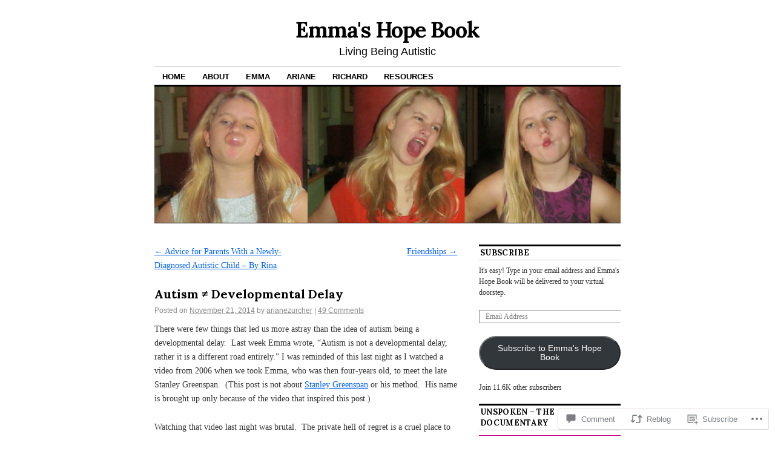

--- FILE ---
content_type: text/html; charset=UTF-8
request_url: https://emmashopebook.com/2014/11/21/autism-%E2%89%A0-developmental-delay/?replytocom=42296
body_size: 52243
content:
<!DOCTYPE html>
<!--[if IE 6]>
<html id="ie6" lang="en">
<![endif]-->
<!--[if IE 8]>
<html id="ie8" lang="en">
<![endif]-->
<!--[if (!IE)]><!-->
<html lang="en">
<!--<![endif]-->

<head>
<meta charset="UTF-8" />
<title>Autism ≠ Developmental Delay | Emma&#039;s Hope Book</title>
<link rel="profile" href="http://gmpg.org/xfn/11" />
<link rel="pingback" href="https://emmashopebook.com/xmlrpc.php" />
<script type="text/javascript">
  WebFontConfig = {"google":{"families":["Lora:b:latin,latin-ext"]},"api_url":"https:\/\/fonts-api.wp.com\/css"};
  (function() {
    var wf = document.createElement('script');
    wf.src = '/wp-content/plugins/custom-fonts/js/webfont.js';
    wf.type = 'text/javascript';
    wf.async = 'true';
    var s = document.getElementsByTagName('script')[0];
    s.parentNode.insertBefore(wf, s);
	})();
</script><style id="jetpack-custom-fonts-css">.wf-active #site-title{font-family:"Lora",serif;font-style:normal;font-weight:700}.wf-active #site-title a{font-weight:700;font-style:normal}@media print{.wf-active #site-title{font-style:normal;font-weight:700}}.wf-active h1, .wf-active h2, .wf-active h3{font-family:"Lora",serif;font-weight:700;font-style:normal}.wf-active .page-title{font-family:"Lora",serif;font-weight:700;font-style:normal}.wf-active .entry-title{font-style:normal;font-weight:700}.wf-active .entry-content h1, .wf-active .entry-content h2{font-style:normal;font-weight:700}.wf-active .entry-content h4{font-style:normal;font-weight:700}.wf-active .entry-content h5, .wf-active .entry-content h6{font-weight:700;font-style:normal}.wf-active .entry-content h5{font-style:normal;font-weight:700}.wf-active .entry-content h6{font-style:normal;font-weight:700}.wf-active .entry-content thead th, .wf-active .entry-content tr th{font-weight:700;font-style:normal;font-weight:700;font-family:"Lora",serif}.wf-active .widget-title{font-family:"Lora",serif;font-weight:700;font-style:normal}.wf-active #wp-calendar th{font-style:normal;font-weight:700}.wf-active #comments h3{font-family:"Lora",serif;font-weight:700;font-style:normal}@media print{.wf-active .entry-title{font-style:normal;font-weight:700}}</style>
<meta name='robots' content='max-image-preview:large, noindex, follow' />

<!-- Async WordPress.com Remote Login -->
<script id="wpcom_remote_login_js">
var wpcom_remote_login_extra_auth = '';
function wpcom_remote_login_remove_dom_node_id( element_id ) {
	var dom_node = document.getElementById( element_id );
	if ( dom_node ) { dom_node.parentNode.removeChild( dom_node ); }
}
function wpcom_remote_login_remove_dom_node_classes( class_name ) {
	var dom_nodes = document.querySelectorAll( '.' + class_name );
	for ( var i = 0; i < dom_nodes.length; i++ ) {
		dom_nodes[ i ].parentNode.removeChild( dom_nodes[ i ] );
	}
}
function wpcom_remote_login_final_cleanup() {
	wpcom_remote_login_remove_dom_node_classes( "wpcom_remote_login_msg" );
	wpcom_remote_login_remove_dom_node_id( "wpcom_remote_login_key" );
	wpcom_remote_login_remove_dom_node_id( "wpcom_remote_login_validate" );
	wpcom_remote_login_remove_dom_node_id( "wpcom_remote_login_js" );
	wpcom_remote_login_remove_dom_node_id( "wpcom_request_access_iframe" );
	wpcom_remote_login_remove_dom_node_id( "wpcom_request_access_styles" );
}

// Watch for messages back from the remote login
window.addEventListener( "message", function( e ) {
	if ( e.origin === "https://r-login.wordpress.com" ) {
		var data = {};
		try {
			data = JSON.parse( e.data );
		} catch( e ) {
			wpcom_remote_login_final_cleanup();
			return;
		}

		if ( data.msg === 'LOGIN' ) {
			// Clean up the login check iframe
			wpcom_remote_login_remove_dom_node_id( "wpcom_remote_login_key" );

			var id_regex = new RegExp( /^[0-9]+$/ );
			var token_regex = new RegExp( /^.*|.*|.*$/ );
			if (
				token_regex.test( data.token )
				&& id_regex.test( data.wpcomid )
			) {
				// We have everything we need to ask for a login
				var script = document.createElement( "script" );
				script.setAttribute( "id", "wpcom_remote_login_validate" );
				script.src = '/remote-login.php?wpcom_remote_login=validate'
					+ '&wpcomid=' + data.wpcomid
					+ '&token=' + encodeURIComponent( data.token )
					+ '&host=' + window.location.protocol
					+ '//' + window.location.hostname
					+ '&postid=8007'
					+ '&is_singular=1';
				document.body.appendChild( script );
			}

			return;
		}

		// Safari ITP, not logged in, so redirect
		if ( data.msg === 'LOGIN-REDIRECT' ) {
			window.location = 'https://wordpress.com/log-in?redirect_to=' + window.location.href;
			return;
		}

		// Safari ITP, storage access failed, remove the request
		if ( data.msg === 'LOGIN-REMOVE' ) {
			var css_zap = 'html { -webkit-transition: margin-top 1s; transition: margin-top 1s; } /* 9001 */ html { margin-top: 0 !important; } * html body { margin-top: 0 !important; } @media screen and ( max-width: 782px ) { html { margin-top: 0 !important; } * html body { margin-top: 0 !important; } }';
			var style_zap = document.createElement( 'style' );
			style_zap.type = 'text/css';
			style_zap.appendChild( document.createTextNode( css_zap ) );
			document.body.appendChild( style_zap );

			var e = document.getElementById( 'wpcom_request_access_iframe' );
			e.parentNode.removeChild( e );

			document.cookie = 'wordpress_com_login_access=denied; path=/; max-age=31536000';

			return;
		}

		// Safari ITP
		if ( data.msg === 'REQUEST_ACCESS' ) {
			console.log( 'request access: safari' );

			// Check ITP iframe enable/disable knob
			if ( wpcom_remote_login_extra_auth !== 'safari_itp_iframe' ) {
				return;
			}

			// If we are in a "private window" there is no ITP.
			var private_window = false;
			try {
				var opendb = window.openDatabase( null, null, null, null );
			} catch( e ) {
				private_window = true;
			}

			if ( private_window ) {
				console.log( 'private window' );
				return;
			}

			var iframe = document.createElement( 'iframe' );
			iframe.id = 'wpcom_request_access_iframe';
			iframe.setAttribute( 'scrolling', 'no' );
			iframe.setAttribute( 'sandbox', 'allow-storage-access-by-user-activation allow-scripts allow-same-origin allow-top-navigation-by-user-activation' );
			iframe.src = 'https://r-login.wordpress.com/remote-login.php?wpcom_remote_login=request_access&origin=' + encodeURIComponent( data.origin ) + '&wpcomid=' + encodeURIComponent( data.wpcomid );

			var css = 'html { -webkit-transition: margin-top 1s; transition: margin-top 1s; } /* 9001 */ html { margin-top: 46px !important; } * html body { margin-top: 46px !important; } @media screen and ( max-width: 660px ) { html { margin-top: 71px !important; } * html body { margin-top: 71px !important; } #wpcom_request_access_iframe { display: block; height: 71px !important; } } #wpcom_request_access_iframe { border: 0px; height: 46px; position: fixed; top: 0; left: 0; width: 100%; min-width: 100%; z-index: 99999; background: #23282d; } ';

			var style = document.createElement( 'style' );
			style.type = 'text/css';
			style.id = 'wpcom_request_access_styles';
			style.appendChild( document.createTextNode( css ) );
			document.body.appendChild( style );

			document.body.appendChild( iframe );
		}

		if ( data.msg === 'DONE' ) {
			wpcom_remote_login_final_cleanup();
		}
	}
}, false );

// Inject the remote login iframe after the page has had a chance to load
// more critical resources
window.addEventListener( "DOMContentLoaded", function( e ) {
	var iframe = document.createElement( "iframe" );
	iframe.style.display = "none";
	iframe.setAttribute( "scrolling", "no" );
	iframe.setAttribute( "id", "wpcom_remote_login_key" );
	iframe.src = "https://r-login.wordpress.com/remote-login.php"
		+ "?wpcom_remote_login=key"
		+ "&origin=aHR0cHM6Ly9lbW1hc2hvcGVib29rLmNvbQ%3D%3D"
		+ "&wpcomid=36176533"
		+ "&time=" + Math.floor( Date.now() / 1000 );
	document.body.appendChild( iframe );
}, false );
</script>
<link rel='dns-prefetch' href='//s0.wp.com' />
<link rel='dns-prefetch' href='//widgets.wp.com' />
<link rel="alternate" type="application/rss+xml" title="Emma&#039;s Hope Book &raquo; Feed" href="https://emmashopebook.com/feed/" />
<link rel="alternate" type="application/rss+xml" title="Emma&#039;s Hope Book &raquo; Comments Feed" href="https://emmashopebook.com/comments/feed/" />
<link rel="alternate" type="application/rss+xml" title="Emma&#039;s Hope Book &raquo; Autism ≠ Developmental&nbsp;Delay Comments Feed" href="https://emmashopebook.com/2014/11/21/autism-%e2%89%a0-developmental-delay/feed/" />
	<script type="text/javascript">
		/* <![CDATA[ */
		function addLoadEvent(func) {
			var oldonload = window.onload;
			if (typeof window.onload != 'function') {
				window.onload = func;
			} else {
				window.onload = function () {
					oldonload();
					func();
				}
			}
		}
		/* ]]> */
	</script>
	<link crossorigin='anonymous' rel='stylesheet' id='all-css-0-1' href='/_static/??-eJxtzEkKgDAMQNELWYNjcSGeRdog1Q7BpHh9UQRBXD74fDhImRQFo0DIinxeXGRYUWg222PgHCEkmz0y7OhnQasosXxUGuYC/o/ebfh+b135FMZKd02th77t1hMpiDR+&cssminify=yes' type='text/css' media='all' />
<style id='wp-emoji-styles-inline-css'>

	img.wp-smiley, img.emoji {
		display: inline !important;
		border: none !important;
		box-shadow: none !important;
		height: 1em !important;
		width: 1em !important;
		margin: 0 0.07em !important;
		vertical-align: -0.1em !important;
		background: none !important;
		padding: 0 !important;
	}
/*# sourceURL=wp-emoji-styles-inline-css */
</style>
<link crossorigin='anonymous' rel='stylesheet' id='all-css-2-1' href='/wp-content/plugins/gutenberg-core/v22.4.0/build/styles/block-library/style.min.css?m=1768935615i&cssminify=yes' type='text/css' media='all' />
<style id='wp-block-library-inline-css'>
.has-text-align-justify {
	text-align:justify;
}
.has-text-align-justify{text-align:justify;}

/*# sourceURL=wp-block-library-inline-css */
</style><style id='global-styles-inline-css'>
:root{--wp--preset--aspect-ratio--square: 1;--wp--preset--aspect-ratio--4-3: 4/3;--wp--preset--aspect-ratio--3-4: 3/4;--wp--preset--aspect-ratio--3-2: 3/2;--wp--preset--aspect-ratio--2-3: 2/3;--wp--preset--aspect-ratio--16-9: 16/9;--wp--preset--aspect-ratio--9-16: 9/16;--wp--preset--color--black: #000000;--wp--preset--color--cyan-bluish-gray: #abb8c3;--wp--preset--color--white: #ffffff;--wp--preset--color--pale-pink: #f78da7;--wp--preset--color--vivid-red: #cf2e2e;--wp--preset--color--luminous-vivid-orange: #ff6900;--wp--preset--color--luminous-vivid-amber: #fcb900;--wp--preset--color--light-green-cyan: #7bdcb5;--wp--preset--color--vivid-green-cyan: #00d084;--wp--preset--color--pale-cyan-blue: #8ed1fc;--wp--preset--color--vivid-cyan-blue: #0693e3;--wp--preset--color--vivid-purple: #9b51e0;--wp--preset--gradient--vivid-cyan-blue-to-vivid-purple: linear-gradient(135deg,rgb(6,147,227) 0%,rgb(155,81,224) 100%);--wp--preset--gradient--light-green-cyan-to-vivid-green-cyan: linear-gradient(135deg,rgb(122,220,180) 0%,rgb(0,208,130) 100%);--wp--preset--gradient--luminous-vivid-amber-to-luminous-vivid-orange: linear-gradient(135deg,rgb(252,185,0) 0%,rgb(255,105,0) 100%);--wp--preset--gradient--luminous-vivid-orange-to-vivid-red: linear-gradient(135deg,rgb(255,105,0) 0%,rgb(207,46,46) 100%);--wp--preset--gradient--very-light-gray-to-cyan-bluish-gray: linear-gradient(135deg,rgb(238,238,238) 0%,rgb(169,184,195) 100%);--wp--preset--gradient--cool-to-warm-spectrum: linear-gradient(135deg,rgb(74,234,220) 0%,rgb(151,120,209) 20%,rgb(207,42,186) 40%,rgb(238,44,130) 60%,rgb(251,105,98) 80%,rgb(254,248,76) 100%);--wp--preset--gradient--blush-light-purple: linear-gradient(135deg,rgb(255,206,236) 0%,rgb(152,150,240) 100%);--wp--preset--gradient--blush-bordeaux: linear-gradient(135deg,rgb(254,205,165) 0%,rgb(254,45,45) 50%,rgb(107,0,62) 100%);--wp--preset--gradient--luminous-dusk: linear-gradient(135deg,rgb(255,203,112) 0%,rgb(199,81,192) 50%,rgb(65,88,208) 100%);--wp--preset--gradient--pale-ocean: linear-gradient(135deg,rgb(255,245,203) 0%,rgb(182,227,212) 50%,rgb(51,167,181) 100%);--wp--preset--gradient--electric-grass: linear-gradient(135deg,rgb(202,248,128) 0%,rgb(113,206,126) 100%);--wp--preset--gradient--midnight: linear-gradient(135deg,rgb(2,3,129) 0%,rgb(40,116,252) 100%);--wp--preset--font-size--small: 13px;--wp--preset--font-size--medium: 20px;--wp--preset--font-size--large: 36px;--wp--preset--font-size--x-large: 42px;--wp--preset--font-family--albert-sans: 'Albert Sans', sans-serif;--wp--preset--font-family--alegreya: Alegreya, serif;--wp--preset--font-family--arvo: Arvo, serif;--wp--preset--font-family--bodoni-moda: 'Bodoni Moda', serif;--wp--preset--font-family--bricolage-grotesque: 'Bricolage Grotesque', sans-serif;--wp--preset--font-family--cabin: Cabin, sans-serif;--wp--preset--font-family--chivo: Chivo, sans-serif;--wp--preset--font-family--commissioner: Commissioner, sans-serif;--wp--preset--font-family--cormorant: Cormorant, serif;--wp--preset--font-family--courier-prime: 'Courier Prime', monospace;--wp--preset--font-family--crimson-pro: 'Crimson Pro', serif;--wp--preset--font-family--dm-mono: 'DM Mono', monospace;--wp--preset--font-family--dm-sans: 'DM Sans', sans-serif;--wp--preset--font-family--dm-serif-display: 'DM Serif Display', serif;--wp--preset--font-family--domine: Domine, serif;--wp--preset--font-family--eb-garamond: 'EB Garamond', serif;--wp--preset--font-family--epilogue: Epilogue, sans-serif;--wp--preset--font-family--fahkwang: Fahkwang, sans-serif;--wp--preset--font-family--figtree: Figtree, sans-serif;--wp--preset--font-family--fira-sans: 'Fira Sans', sans-serif;--wp--preset--font-family--fjalla-one: 'Fjalla One', sans-serif;--wp--preset--font-family--fraunces: Fraunces, serif;--wp--preset--font-family--gabarito: Gabarito, system-ui;--wp--preset--font-family--ibm-plex-mono: 'IBM Plex Mono', monospace;--wp--preset--font-family--ibm-plex-sans: 'IBM Plex Sans', sans-serif;--wp--preset--font-family--ibarra-real-nova: 'Ibarra Real Nova', serif;--wp--preset--font-family--instrument-serif: 'Instrument Serif', serif;--wp--preset--font-family--inter: Inter, sans-serif;--wp--preset--font-family--josefin-sans: 'Josefin Sans', sans-serif;--wp--preset--font-family--jost: Jost, sans-serif;--wp--preset--font-family--libre-baskerville: 'Libre Baskerville', serif;--wp--preset--font-family--libre-franklin: 'Libre Franklin', sans-serif;--wp--preset--font-family--literata: Literata, serif;--wp--preset--font-family--lora: Lora, serif;--wp--preset--font-family--merriweather: Merriweather, serif;--wp--preset--font-family--montserrat: Montserrat, sans-serif;--wp--preset--font-family--newsreader: Newsreader, serif;--wp--preset--font-family--noto-sans-mono: 'Noto Sans Mono', sans-serif;--wp--preset--font-family--nunito: Nunito, sans-serif;--wp--preset--font-family--open-sans: 'Open Sans', sans-serif;--wp--preset--font-family--overpass: Overpass, sans-serif;--wp--preset--font-family--pt-serif: 'PT Serif', serif;--wp--preset--font-family--petrona: Petrona, serif;--wp--preset--font-family--piazzolla: Piazzolla, serif;--wp--preset--font-family--playfair-display: 'Playfair Display', serif;--wp--preset--font-family--plus-jakarta-sans: 'Plus Jakarta Sans', sans-serif;--wp--preset--font-family--poppins: Poppins, sans-serif;--wp--preset--font-family--raleway: Raleway, sans-serif;--wp--preset--font-family--roboto: Roboto, sans-serif;--wp--preset--font-family--roboto-slab: 'Roboto Slab', serif;--wp--preset--font-family--rubik: Rubik, sans-serif;--wp--preset--font-family--rufina: Rufina, serif;--wp--preset--font-family--sora: Sora, sans-serif;--wp--preset--font-family--source-sans-3: 'Source Sans 3', sans-serif;--wp--preset--font-family--source-serif-4: 'Source Serif 4', serif;--wp--preset--font-family--space-mono: 'Space Mono', monospace;--wp--preset--font-family--syne: Syne, sans-serif;--wp--preset--font-family--texturina: Texturina, serif;--wp--preset--font-family--urbanist: Urbanist, sans-serif;--wp--preset--font-family--work-sans: 'Work Sans', sans-serif;--wp--preset--spacing--20: 0.44rem;--wp--preset--spacing--30: 0.67rem;--wp--preset--spacing--40: 1rem;--wp--preset--spacing--50: 1.5rem;--wp--preset--spacing--60: 2.25rem;--wp--preset--spacing--70: 3.38rem;--wp--preset--spacing--80: 5.06rem;--wp--preset--shadow--natural: 6px 6px 9px rgba(0, 0, 0, 0.2);--wp--preset--shadow--deep: 12px 12px 50px rgba(0, 0, 0, 0.4);--wp--preset--shadow--sharp: 6px 6px 0px rgba(0, 0, 0, 0.2);--wp--preset--shadow--outlined: 6px 6px 0px -3px rgb(255, 255, 255), 6px 6px rgb(0, 0, 0);--wp--preset--shadow--crisp: 6px 6px 0px rgb(0, 0, 0);}:where(body) { margin: 0; }:where(.is-layout-flex){gap: 0.5em;}:where(.is-layout-grid){gap: 0.5em;}body .is-layout-flex{display: flex;}.is-layout-flex{flex-wrap: wrap;align-items: center;}.is-layout-flex > :is(*, div){margin: 0;}body .is-layout-grid{display: grid;}.is-layout-grid > :is(*, div){margin: 0;}body{padding-top: 0px;padding-right: 0px;padding-bottom: 0px;padding-left: 0px;}:root :where(.wp-element-button, .wp-block-button__link){background-color: #32373c;border-width: 0;color: #fff;font-family: inherit;font-size: inherit;font-style: inherit;font-weight: inherit;letter-spacing: inherit;line-height: inherit;padding-top: calc(0.667em + 2px);padding-right: calc(1.333em + 2px);padding-bottom: calc(0.667em + 2px);padding-left: calc(1.333em + 2px);text-decoration: none;text-transform: inherit;}.has-black-color{color: var(--wp--preset--color--black) !important;}.has-cyan-bluish-gray-color{color: var(--wp--preset--color--cyan-bluish-gray) !important;}.has-white-color{color: var(--wp--preset--color--white) !important;}.has-pale-pink-color{color: var(--wp--preset--color--pale-pink) !important;}.has-vivid-red-color{color: var(--wp--preset--color--vivid-red) !important;}.has-luminous-vivid-orange-color{color: var(--wp--preset--color--luminous-vivid-orange) !important;}.has-luminous-vivid-amber-color{color: var(--wp--preset--color--luminous-vivid-amber) !important;}.has-light-green-cyan-color{color: var(--wp--preset--color--light-green-cyan) !important;}.has-vivid-green-cyan-color{color: var(--wp--preset--color--vivid-green-cyan) !important;}.has-pale-cyan-blue-color{color: var(--wp--preset--color--pale-cyan-blue) !important;}.has-vivid-cyan-blue-color{color: var(--wp--preset--color--vivid-cyan-blue) !important;}.has-vivid-purple-color{color: var(--wp--preset--color--vivid-purple) !important;}.has-black-background-color{background-color: var(--wp--preset--color--black) !important;}.has-cyan-bluish-gray-background-color{background-color: var(--wp--preset--color--cyan-bluish-gray) !important;}.has-white-background-color{background-color: var(--wp--preset--color--white) !important;}.has-pale-pink-background-color{background-color: var(--wp--preset--color--pale-pink) !important;}.has-vivid-red-background-color{background-color: var(--wp--preset--color--vivid-red) !important;}.has-luminous-vivid-orange-background-color{background-color: var(--wp--preset--color--luminous-vivid-orange) !important;}.has-luminous-vivid-amber-background-color{background-color: var(--wp--preset--color--luminous-vivid-amber) !important;}.has-light-green-cyan-background-color{background-color: var(--wp--preset--color--light-green-cyan) !important;}.has-vivid-green-cyan-background-color{background-color: var(--wp--preset--color--vivid-green-cyan) !important;}.has-pale-cyan-blue-background-color{background-color: var(--wp--preset--color--pale-cyan-blue) !important;}.has-vivid-cyan-blue-background-color{background-color: var(--wp--preset--color--vivid-cyan-blue) !important;}.has-vivid-purple-background-color{background-color: var(--wp--preset--color--vivid-purple) !important;}.has-black-border-color{border-color: var(--wp--preset--color--black) !important;}.has-cyan-bluish-gray-border-color{border-color: var(--wp--preset--color--cyan-bluish-gray) !important;}.has-white-border-color{border-color: var(--wp--preset--color--white) !important;}.has-pale-pink-border-color{border-color: var(--wp--preset--color--pale-pink) !important;}.has-vivid-red-border-color{border-color: var(--wp--preset--color--vivid-red) !important;}.has-luminous-vivid-orange-border-color{border-color: var(--wp--preset--color--luminous-vivid-orange) !important;}.has-luminous-vivid-amber-border-color{border-color: var(--wp--preset--color--luminous-vivid-amber) !important;}.has-light-green-cyan-border-color{border-color: var(--wp--preset--color--light-green-cyan) !important;}.has-vivid-green-cyan-border-color{border-color: var(--wp--preset--color--vivid-green-cyan) !important;}.has-pale-cyan-blue-border-color{border-color: var(--wp--preset--color--pale-cyan-blue) !important;}.has-vivid-cyan-blue-border-color{border-color: var(--wp--preset--color--vivid-cyan-blue) !important;}.has-vivid-purple-border-color{border-color: var(--wp--preset--color--vivid-purple) !important;}.has-vivid-cyan-blue-to-vivid-purple-gradient-background{background: var(--wp--preset--gradient--vivid-cyan-blue-to-vivid-purple) !important;}.has-light-green-cyan-to-vivid-green-cyan-gradient-background{background: var(--wp--preset--gradient--light-green-cyan-to-vivid-green-cyan) !important;}.has-luminous-vivid-amber-to-luminous-vivid-orange-gradient-background{background: var(--wp--preset--gradient--luminous-vivid-amber-to-luminous-vivid-orange) !important;}.has-luminous-vivid-orange-to-vivid-red-gradient-background{background: var(--wp--preset--gradient--luminous-vivid-orange-to-vivid-red) !important;}.has-very-light-gray-to-cyan-bluish-gray-gradient-background{background: var(--wp--preset--gradient--very-light-gray-to-cyan-bluish-gray) !important;}.has-cool-to-warm-spectrum-gradient-background{background: var(--wp--preset--gradient--cool-to-warm-spectrum) !important;}.has-blush-light-purple-gradient-background{background: var(--wp--preset--gradient--blush-light-purple) !important;}.has-blush-bordeaux-gradient-background{background: var(--wp--preset--gradient--blush-bordeaux) !important;}.has-luminous-dusk-gradient-background{background: var(--wp--preset--gradient--luminous-dusk) !important;}.has-pale-ocean-gradient-background{background: var(--wp--preset--gradient--pale-ocean) !important;}.has-electric-grass-gradient-background{background: var(--wp--preset--gradient--electric-grass) !important;}.has-midnight-gradient-background{background: var(--wp--preset--gradient--midnight) !important;}.has-small-font-size{font-size: var(--wp--preset--font-size--small) !important;}.has-medium-font-size{font-size: var(--wp--preset--font-size--medium) !important;}.has-large-font-size{font-size: var(--wp--preset--font-size--large) !important;}.has-x-large-font-size{font-size: var(--wp--preset--font-size--x-large) !important;}.has-albert-sans-font-family{font-family: var(--wp--preset--font-family--albert-sans) !important;}.has-alegreya-font-family{font-family: var(--wp--preset--font-family--alegreya) !important;}.has-arvo-font-family{font-family: var(--wp--preset--font-family--arvo) !important;}.has-bodoni-moda-font-family{font-family: var(--wp--preset--font-family--bodoni-moda) !important;}.has-bricolage-grotesque-font-family{font-family: var(--wp--preset--font-family--bricolage-grotesque) !important;}.has-cabin-font-family{font-family: var(--wp--preset--font-family--cabin) !important;}.has-chivo-font-family{font-family: var(--wp--preset--font-family--chivo) !important;}.has-commissioner-font-family{font-family: var(--wp--preset--font-family--commissioner) !important;}.has-cormorant-font-family{font-family: var(--wp--preset--font-family--cormorant) !important;}.has-courier-prime-font-family{font-family: var(--wp--preset--font-family--courier-prime) !important;}.has-crimson-pro-font-family{font-family: var(--wp--preset--font-family--crimson-pro) !important;}.has-dm-mono-font-family{font-family: var(--wp--preset--font-family--dm-mono) !important;}.has-dm-sans-font-family{font-family: var(--wp--preset--font-family--dm-sans) !important;}.has-dm-serif-display-font-family{font-family: var(--wp--preset--font-family--dm-serif-display) !important;}.has-domine-font-family{font-family: var(--wp--preset--font-family--domine) !important;}.has-eb-garamond-font-family{font-family: var(--wp--preset--font-family--eb-garamond) !important;}.has-epilogue-font-family{font-family: var(--wp--preset--font-family--epilogue) !important;}.has-fahkwang-font-family{font-family: var(--wp--preset--font-family--fahkwang) !important;}.has-figtree-font-family{font-family: var(--wp--preset--font-family--figtree) !important;}.has-fira-sans-font-family{font-family: var(--wp--preset--font-family--fira-sans) !important;}.has-fjalla-one-font-family{font-family: var(--wp--preset--font-family--fjalla-one) !important;}.has-fraunces-font-family{font-family: var(--wp--preset--font-family--fraunces) !important;}.has-gabarito-font-family{font-family: var(--wp--preset--font-family--gabarito) !important;}.has-ibm-plex-mono-font-family{font-family: var(--wp--preset--font-family--ibm-plex-mono) !important;}.has-ibm-plex-sans-font-family{font-family: var(--wp--preset--font-family--ibm-plex-sans) !important;}.has-ibarra-real-nova-font-family{font-family: var(--wp--preset--font-family--ibarra-real-nova) !important;}.has-instrument-serif-font-family{font-family: var(--wp--preset--font-family--instrument-serif) !important;}.has-inter-font-family{font-family: var(--wp--preset--font-family--inter) !important;}.has-josefin-sans-font-family{font-family: var(--wp--preset--font-family--josefin-sans) !important;}.has-jost-font-family{font-family: var(--wp--preset--font-family--jost) !important;}.has-libre-baskerville-font-family{font-family: var(--wp--preset--font-family--libre-baskerville) !important;}.has-libre-franklin-font-family{font-family: var(--wp--preset--font-family--libre-franklin) !important;}.has-literata-font-family{font-family: var(--wp--preset--font-family--literata) !important;}.has-lora-font-family{font-family: var(--wp--preset--font-family--lora) !important;}.has-merriweather-font-family{font-family: var(--wp--preset--font-family--merriweather) !important;}.has-montserrat-font-family{font-family: var(--wp--preset--font-family--montserrat) !important;}.has-newsreader-font-family{font-family: var(--wp--preset--font-family--newsreader) !important;}.has-noto-sans-mono-font-family{font-family: var(--wp--preset--font-family--noto-sans-mono) !important;}.has-nunito-font-family{font-family: var(--wp--preset--font-family--nunito) !important;}.has-open-sans-font-family{font-family: var(--wp--preset--font-family--open-sans) !important;}.has-overpass-font-family{font-family: var(--wp--preset--font-family--overpass) !important;}.has-pt-serif-font-family{font-family: var(--wp--preset--font-family--pt-serif) !important;}.has-petrona-font-family{font-family: var(--wp--preset--font-family--petrona) !important;}.has-piazzolla-font-family{font-family: var(--wp--preset--font-family--piazzolla) !important;}.has-playfair-display-font-family{font-family: var(--wp--preset--font-family--playfair-display) !important;}.has-plus-jakarta-sans-font-family{font-family: var(--wp--preset--font-family--plus-jakarta-sans) !important;}.has-poppins-font-family{font-family: var(--wp--preset--font-family--poppins) !important;}.has-raleway-font-family{font-family: var(--wp--preset--font-family--raleway) !important;}.has-roboto-font-family{font-family: var(--wp--preset--font-family--roboto) !important;}.has-roboto-slab-font-family{font-family: var(--wp--preset--font-family--roboto-slab) !important;}.has-rubik-font-family{font-family: var(--wp--preset--font-family--rubik) !important;}.has-rufina-font-family{font-family: var(--wp--preset--font-family--rufina) !important;}.has-sora-font-family{font-family: var(--wp--preset--font-family--sora) !important;}.has-source-sans-3-font-family{font-family: var(--wp--preset--font-family--source-sans-3) !important;}.has-source-serif-4-font-family{font-family: var(--wp--preset--font-family--source-serif-4) !important;}.has-space-mono-font-family{font-family: var(--wp--preset--font-family--space-mono) !important;}.has-syne-font-family{font-family: var(--wp--preset--font-family--syne) !important;}.has-texturina-font-family{font-family: var(--wp--preset--font-family--texturina) !important;}.has-urbanist-font-family{font-family: var(--wp--preset--font-family--urbanist) !important;}.has-work-sans-font-family{font-family: var(--wp--preset--font-family--work-sans) !important;}
/*# sourceURL=global-styles-inline-css */
</style>

<style id='classic-theme-styles-inline-css'>
.wp-block-button__link{background-color:#32373c;border-radius:9999px;box-shadow:none;color:#fff;font-size:1.125em;padding:calc(.667em + 2px) calc(1.333em + 2px);text-decoration:none}.wp-block-file__button{background:#32373c;color:#fff}.wp-block-accordion-heading{margin:0}.wp-block-accordion-heading__toggle{background-color:inherit!important;color:inherit!important}.wp-block-accordion-heading__toggle:not(:focus-visible){outline:none}.wp-block-accordion-heading__toggle:focus,.wp-block-accordion-heading__toggle:hover{background-color:inherit!important;border:none;box-shadow:none;color:inherit;padding:var(--wp--preset--spacing--20,1em) 0;text-decoration:none}.wp-block-accordion-heading__toggle:focus-visible{outline:auto;outline-offset:0}
/*# sourceURL=/wp-content/plugins/gutenberg-core/v22.4.0/build/styles/block-library/classic.min.css */
</style>
<link crossorigin='anonymous' rel='stylesheet' id='all-css-4-1' href='/_static/??-eJx9j9sOwjAIhl/ISjTzdGF8FNMD0c7RNYVuPr4sy27U7IbADx8/wJiN75NgEqBqclcfMTH4vqDqlK2AThCGaLFD0rGtZ97Af2yM4YGiOC+5EXyvI1ltjHO5ILPRSLGSkad68RrXomTrX0alecXcAK5p6d0HTKEvYKv0ZEWi/6GAiwdXYxdgwOLUWcXpS/6up1tudN2djud9c2maQ/sBK5V29A==&cssminify=yes' type='text/css' media='all' />
<link rel='stylesheet' id='verbum-gutenberg-css-css' href='https://widgets.wp.com/verbum-block-editor/block-editor.css?ver=1738686361' media='all' />
<link crossorigin='anonymous' rel='stylesheet' id='all-css-6-1' href='/_static/??/wp-content/themes/pub/coraline/style.css,/wp-content/themes/pub/coraline/inc/style-wpcom.css?m=1741693326j&cssminify=yes' type='text/css' media='all' />
<style id='jetpack_facebook_likebox-inline-css'>
.widget_facebook_likebox {
	overflow: hidden;
}

/*# sourceURL=/wp-content/mu-plugins/jetpack-plugin/sun/modules/widgets/facebook-likebox/style.css */
</style>
<link crossorigin='anonymous' rel='stylesheet' id='all-css-8-1' href='/_static/??-eJzTLy/QTc7PK0nNK9HPLdUtyClNz8wr1i9KTcrJTwcy0/WTi5G5ekCujj52Temp+bo5+cmJJZn5eSgc3bScxMwikFb7XFtDE1NLExMLc0OTLACohS2q&cssminify=yes' type='text/css' media='all' />
<style id='jetpack-global-styles-frontend-style-inline-css'>
:root { --font-headings: unset; --font-base: unset; --font-headings-default: -apple-system,BlinkMacSystemFont,"Segoe UI",Roboto,Oxygen-Sans,Ubuntu,Cantarell,"Helvetica Neue",sans-serif; --font-base-default: -apple-system,BlinkMacSystemFont,"Segoe UI",Roboto,Oxygen-Sans,Ubuntu,Cantarell,"Helvetica Neue",sans-serif;}
/*# sourceURL=jetpack-global-styles-frontend-style-inline-css */
</style>
<link crossorigin='anonymous' rel='stylesheet' id='all-css-10-1' href='/_static/??-eJyNjcsKAjEMRX/IGtQZBxfip0hMS9sxTYppGfx7H7gRN+7ugcs5sFRHKi1Ig9Jd5R6zGMyhVaTrh8G6QFHfORhYwlvw6P39PbPENZmt4G/ROQuBKWVkxxrVvuBH1lIoz2waILJekF+HUzlupnG3nQ77YZwfuRJIaQ==&cssminify=yes' type='text/css' media='all' />
<script type="text/javascript" id="jetpack_related-posts-js-extra">
/* <![CDATA[ */
var related_posts_js_options = {"post_heading":"h4"};
//# sourceURL=jetpack_related-posts-js-extra
/* ]]> */
</script>
<script type="text/javascript" id="wpcom-actionbar-placeholder-js-extra">
/* <![CDATA[ */
var actionbardata = {"siteID":"36176533","postID":"8007","siteURL":"https://emmashopebook.com","xhrURL":"https://emmashopebook.com/wp-admin/admin-ajax.php","nonce":"790e1839d9","isLoggedIn":"","statusMessage":"","subsEmailDefault":"instantly","proxyScriptUrl":"https://s0.wp.com/wp-content/js/wpcom-proxy-request.js?m=1513050504i&amp;ver=20211021","shortlink":"https://wp.me/p2rNat-259","i18n":{"followedText":"New posts from this site will now appear in your \u003Ca href=\"https://wordpress.com/reader\"\u003EReader\u003C/a\u003E","foldBar":"Collapse this bar","unfoldBar":"Expand this bar","shortLinkCopied":"Shortlink copied to clipboard."}};
//# sourceURL=wpcom-actionbar-placeholder-js-extra
/* ]]> */
</script>
<script type="text/javascript" id="jetpack-mu-wpcom-settings-js-before">
/* <![CDATA[ */
var JETPACK_MU_WPCOM_SETTINGS = {"assetsUrl":"https://s0.wp.com/wp-content/mu-plugins/jetpack-mu-wpcom-plugin/sun/jetpack_vendor/automattic/jetpack-mu-wpcom/src/build/"};
//# sourceURL=jetpack-mu-wpcom-settings-js-before
/* ]]> */
</script>
<script crossorigin='anonymous' type='text/javascript'  src='/_static/??/wp-content/mu-plugins/jetpack-plugin/sun/_inc/build/related-posts/related-posts.min.js,/wp-content/js/rlt-proxy.js?m=1755011788j'></script>
<script type="text/javascript" id="rlt-proxy-js-after">
/* <![CDATA[ */
	rltInitialize( {"token":null,"iframeOrigins":["https:\/\/widgets.wp.com"]} );
//# sourceURL=rlt-proxy-js-after
/* ]]> */
</script>
<link rel="EditURI" type="application/rsd+xml" title="RSD" href="https://emmashopebook.wordpress.com/xmlrpc.php?rsd" />
<meta name="generator" content="WordPress.com" />
<link rel="canonical" href="https://emmashopebook.com/2014/11/21/autism-%e2%89%a0-developmental-delay/" />
<link rel='shortlink' href='https://wp.me/p2rNat-259' />
<link rel="alternate" type="application/json+oembed" href="https://public-api.wordpress.com/oembed/?format=json&amp;url=https%3A%2F%2Femmashopebook.com%2F2014%2F11%2F21%2Fautism-%25e2%2589%25a0-developmental-delay%2F&amp;for=wpcom-auto-discovery" /><link rel="alternate" type="application/xml+oembed" href="https://public-api.wordpress.com/oembed/?format=xml&amp;url=https%3A%2F%2Femmashopebook.com%2F2014%2F11%2F21%2Fautism-%25e2%2589%25a0-developmental-delay%2F&amp;for=wpcom-auto-discovery" />
<!-- Jetpack Open Graph Tags -->
<meta property="og:type" content="article" />
<meta property="og:title" content="Autism ≠ Developmental Delay" />
<meta property="og:url" content="https://emmashopebook.com/2014/11/21/autism-%e2%89%a0-developmental-delay/" />
<meta property="og:description" content="There were few things that led us more astray than the idea of autism being a developmental delay.  Last week Emma wrote, &#8220;Autism is not a developmental delay, rather it is a different road e…" />
<meta property="article:published_time" content="2014-11-21T11:00:00+00:00" />
<meta property="article:modified_time" content="2014-11-21T00:29:38+00:00" />
<meta property="og:site_name" content="Emma&#039;s Hope Book" />
<meta property="og:image" content="https://emmashopebook.com/wp-content/uploads/2014/11/2006.jpg" />
<meta property="og:image:width" content="350" />
<meta property="og:image:height" content="468" />
<meta property="og:image:alt" content="Emma - 2006" />
<meta property="og:locale" content="en_US" />
<meta property="article:publisher" content="https://www.facebook.com/WordPresscom" />
<meta name="twitter:creator" content="@EmmasHopeBook" />
<meta name="twitter:text:title" content="Autism ≠ Developmental&nbsp;Delay" />
<meta name="twitter:image" content="https://emmashopebook.com/wp-content/uploads/2014/11/2006.jpg?w=640" />
<meta name="twitter:image:alt" content="Emma - 2006" />
<meta name="twitter:card" content="summary_large_image" />

<!-- End Jetpack Open Graph Tags -->
<link rel="shortcut icon" type="image/x-icon" href="https://s0.wp.com/i/favicon.ico?m=1713425267i" sizes="16x16 24x24 32x32 48x48" />
<link rel="icon" type="image/x-icon" href="https://s0.wp.com/i/favicon.ico?m=1713425267i" sizes="16x16 24x24 32x32 48x48" />
<link rel="apple-touch-icon" href="https://s0.wp.com/i/webclip.png?m=1713868326i" />
<link rel='openid.server' href='https://emmashopebook.com/?openidserver=1' />
<link rel='openid.delegate' href='https://emmashopebook.com/' />
<link rel="search" type="application/opensearchdescription+xml" href="https://emmashopebook.com/osd.xml" title="Emma&#039;s Hope Book" />
<link rel="search" type="application/opensearchdescription+xml" href="https://s1.wp.com/opensearch.xml" title="WordPress.com" />
<meta name="description" content="There were few things that led us more astray than the idea of autism being a developmental delay.  Last week Emma wrote, &quot;Autism is not a developmental delay, rather it is a different road entirely.&quot; I was reminded of this last night as I watched a video from 2006 when we took Emma, who was then&hellip;" />
			<link rel="stylesheet" id="custom-css-css" type="text/css" href="https://s0.wp.com/?custom-css=1&#038;csblog=2rNat&#038;cscache=6&#038;csrev=4" />
			<link crossorigin='anonymous' rel='stylesheet' id='all-css-0-3' href='/_static/??-eJydjtsKwkAMRH/INtQL6oP4KdKmoaTd3YQmy+LfW/ECvqlvc4bhMFC0QklOySHmSkMeOBmM5Nri9GSwnODCCaELgpOBFVaaazRbwdeCKH0OZIDtLNkovDev4kff41Dm0C/YGc6szrJsP6iOnP48WrgfyA1ctFKxJZlfA91t53hq9rvN8dBsm/V4A009eyk=&cssminify=yes' type='text/css' media='all' />
</head>

<body class="wp-singular post-template-default single single-post postid-8007 single-format-standard wp-theme-pubcoraline customizer-styles-applied two-column content-sidebar jetpack-reblog-enabled">
<div id="container" class="hfeed contain">
	<div id="header">
		<div id="masthead" role="banner">
						<div id="site-title">
				<span>
					<a href="https://emmashopebook.com/" title="Emma&#039;s Hope Book" rel="home">Emma&#039;s Hope Book</a>
				</span>
			</div>
			<div id="site-description">Living Being Autistic</div>
		</div><!-- #masthead -->

		<div id="access" role="navigation">
		  			<div class="skip-link screen-reader-text"><a href="#content" title="Skip to content">Skip to content</a></div>
						<div class="menu-header"><ul id="menu-menu" class="menu"><li id="menu-item-3914" class="menu-item menu-item-type-custom menu-item-object-custom menu-item-home menu-item-3914"><a href="http://emmashopebook.com">Home</a></li>
<li id="menu-item-3913" class="menu-item menu-item-type-post_type menu-item-object-page menu-item-3913"><a href="https://emmashopebook.com/about-2/">About</a></li>
<li id="menu-item-8115" class="menu-item menu-item-type-post_type menu-item-object-page menu-item-8115"><a href="https://emmashopebook.com/emma/">Emma</a></li>
<li id="menu-item-3911" class="menu-item menu-item-type-post_type menu-item-object-page menu-item-3911"><a href="https://emmashopebook.com/ariane-zurcher/">Ariane</a></li>
<li id="menu-item-3912" class="menu-item menu-item-type-post_type menu-item-object-page menu-item-3912"><a href="https://emmashopebook.com/richard-long/">Richard</a></li>
<li id="menu-item-6129" class="menu-item menu-item-type-post_type menu-item-object-page menu-item-6129"><a href="https://emmashopebook.com/resources/">Resources</a></li>
</ul></div>		</div><!-- #access -->

		<div id="branding">
						<a href="https://emmashopebook.com/">
									<img src="https://emmashopebook.com/wp-content/uploads/2015/03/cropped-blogheader.jpg" width="990" height="289" alt="" />
							</a>
					</div><!-- #branding -->
	</div><!-- #header -->

	<div id="content-box">

<div id="content-container">
	<div id="content" role="main">

	
		<div id="nav-above" class="navigation">
			<div class="nav-previous"><a href="https://emmashopebook.com/2014/11/11/advice-for-parents-with-a-newly-diagnosed-autistic-child-by-rina/" rel="prev"><span class="meta-nav">&larr;</span> Advice for Parents With a Newly-Diagnosed Autistic Child &#8211; By&nbsp;Rina</a></div>
			<div class="nav-next"><a href="https://emmashopebook.com/2014/12/02/friendships/" rel="next">Friendships <span class="meta-nav">&rarr;</span></a></div>
		</div><!-- #nav-above -->

		<div id="post-8007" class="post-8007 post type-post status-publish format-standard hentry category-autism category-developmental-delay category-parenting tag-assumptions tag-autistic tag-bodymind tag-bodymind-disconnect tag-communication tag-cynthia-kim tag-ibby-grace tag-neurology tag-non-fluent-speaker tag-non-speaking tag-presume-competence tag-regret tag-spoken-language tag-stanley-greenspan tag-typing tag-uncooperative-body tag-use-your-words">

			
			<h1 class="entry-title">Autism ≠ Developmental&nbsp;Delay</h1>
							<div class="entry-meta">
					<span class="meta-prep meta-prep-author">Posted on</span> <a href="https://emmashopebook.com/2014/11/21/autism-%e2%89%a0-developmental-delay/" title="6:00 am" rel="bookmark"><span class="entry-date">November 21, 2014</span></a> <span class="by-author"><span class="sep">by</span> <span class="author vcard"><a class="url fn n" href="https://emmashopebook.com/author/arianezurcher/" title="View all posts by arianezurcher" rel="author">arianezurcher</a></span> </span><span class="comments-link"><span class="meta-sep">|</span> <a href="https://emmashopebook.com/2014/11/21/autism-%e2%89%a0-developmental-delay/#comments">49 Comments</a></span>
									</div><!-- .entry-meta -->
			
			<div class="entry-content">
				<p>There were few things that led us more astray than the idea of autism being a developmental delay.  Last week Emma wrote, &#8220;Autism is not a developmental delay, rather it is a different road entirely.&#8221; I was reminded of this last night as I watched a video from 2006 when we took Emma, who was then four-years old, to meet the late Stanley Greenspan.  (This post is not about <a title="Stanley Greenspan" href="http://www.stanleygreenspan.com" target="_blank">Stanley Greenspan</a> or his method.  His name is brought up only because of the video that inspired this post.)</p>
<p>Watching that video last night was brutal.  The private hell of regret is a cruel place to linger.  Emma described her experience of watching the video last night as &#8220;<span class="Apple-style-span">wading into the marsh of worry and fear, but quiet love was there even when the days were dark.&#8221;  </span> In typical Emma-fashion she generously and compassionately reminded me that it was not all an unmitigated hell.  Unable to communicate her complex and insightful thoughts with spoken language, she languished for years in an abyss of being constantly underestimated and misunderstood.  Because people assumed  she spoke what she intended and meant, she was penalized for the words she managed to utter.  &#8220;Do you want to go fast or slow?&#8221;  &#8220;Do you want to stop or go?&#8221;  &#8220;Do you want to open the door or close it?&#8221;</p>
<p>Again and again the video shows us making assumptions about her actions.  We assume she has no interest in engaging.  We assume she doesn&#8217;t want to spend time with us.  We assume she is &#8220;in her own world.&#8221;  We make assumptions and we behave according to those mistaken beliefs.  We believed each word was a milestone, paving the way for more language acquisition.  We believed it made sense.  Lay the foundation, create a strong base of words for more to follow&#8230;  Use your words, use your words, use your words&#8230;</p>
<p>The assumption that her spoken language represented her comprehension and intelligence and therefore we needed to push for more was never disputed.  This idea of a developmental delay bled into every single aspect of her being.  It was believed that her speech was delayed, as were her fine and gross motor skills.  Therapies were structured around this concept.  All held the promise that if we did intensive, ongoing therapy she would one day, catch up, particularly if we did this during that brief window of opportunity, before she turned three, and then four, maybe if we were lucky, we hoped, the window would still remain open at five, what about six?  At the time we didn&#8217;t question any of this.  Had we known then that she probably already knew how to read, had we understood that what she said, was not representative of her intelligence or indicative of what she understood or knew, if we&#8217;d known that autism was <em>not</em> a developmental delay, but rather a &#8220;different road entirely&#8221;, it would have changed the path we proceeded down.</p>
<p>As it was, we did <strong>not</strong> know.  We listened to the many professionals we consulted.  Well meaning professionals, often incredibly kind and thoughtful, a few even brilliant, but none, not a single one ever mentioned the concept of a body/mind disconnect or how that might apply to our daughter.  It never once occurred to me that maybe, just maybe what she said was not what she intended to say.  It did not enter my mind that when she didn&#8217;t answer a question it was because she knew the answer, but couldn&#8217;t say the words, this thought, this idea was not something I even knew to consider.  We would learn about all of this much, much later and when we did hear these ideas, it came from the most unexpected source &#8211; our own daughter, Emma.  Not only was she the person we least expected to enlighten us, but she did so, not through spoken language, but by typing.  Eight years ago, I don&#8217;t know that I would have believed any of this, let alone that Emma would write about all of this in such detail, as she has in these posts:</p>
<p><a title="Emma's Presentation" href="https://emmashopebook.com/2014/07/03/emmas-presentation-at-the-icare4autism-conference/" target="_blank">Emma&#8217;s Presentation</a></p>
<p><a title="Tomorrow's Presentation" href="https://emmashopebook.com/2014/07/01/tomorrows-presentation/" target="_blank">Tomorrow&#8217;s Presentation</a></p>
<p><a title="Rethinking Your Beliefs About Autism" href="https://emmashopebook.com/2014/05/19/rethinking-your-beliefs-about-autism/" target="_blank">&#8220;Rethinking Your Beliefs About Autism&#8221;</a></p>
<p><a title="When the Body Does not Obey the Mind" href="https://emmashopebook.com/2014/03/18/when-the-body-does-not-obey-the-mind/" target="_blank">When the Body Does not Obey the Mind</a></p>
<p>Parents who are just getting a diagnosis for their young children have so many more resources available to them than we had in 2004.  The most important being, blogs written by Autistic people of all ages, non-speakers, speakers, semi-speakers and everyone in between.  It is the writings and friendships I now am fortunate enough to enjoy, that have helped me more than anything else.  One day I hope the professionals parents are introduced to will be Autistic professionals.</p>
<p>My friend Bridget of the blog, <a title="It's Bridget's Word" href="http://itsbridgetsword.com" target="_blank">It&#8217;s Bridget&#8217;s Word</a> said to me, &#8220;The &#8216;delay&#8217; concept is a trap. Development is not linear no matter how many folk whose livelihood depends on timetables try to make it.&#8221;</p>
<p>Cynthia Kim, author of <a title="Nerdy, Shy…" href="http://www.amazon.com/gp/product/1849057575/ref=as_li_tl?ie=UTF8&amp;camp=1789&amp;creative=390957&amp;creativeASIN=1849057575&amp;linkCode=as2&amp;tag=08282012-20&amp;linkId=K6QYSZCEOHNDNAWG" target="_blank">Nerdy, Shy and Socially Inappropriate</a> ,  <a title="I Think I Might Be Autistic" href="http://www.amazon.com/gp/product/B00DAHF48I/ref=as_li_ss_tl?ie=UTF8&amp;camp=1789&amp;creative=390957&amp;creativeASIN=B00DAHF48I&amp;linkCode=as2&amp;tag=08282012-20" target="_blank">I Think I Might be Autistic</a>, the blog <a title="Musings of an Aspie" href="http://musingsofanaspie.com" target="_blank">Musings of An Aspie</a> and owner of <a title="Stimtastic" href="http://www.stimtastic.co" target="_blank">StimTastic</a> said, &#8220;That waiting to catch up feeling is so insidious and one that I subconsciously lived with for a long time.&#8221;</p>
<p>My friend Ibby, educator and author of the blog, <a title="Tiny Grace Notes" href="http://tinygracenotes.blogspot.com" target="_blank">Tiny Grace Notes</a>, who is like family to me, said, &#8220;<span>Speaking now as an education professor: &#8220;developmental delay&#8221; is an actual category under the IDEA which is not allowed to be used after the age of eight. The purpose of it was to give people with conditions in which they might &#8220;catch up&#8221; a chance to do so, and the doctors more time to pinpoint their diagnostics if not. If you look at the lists for most states of what conditions might cause &#8220;developmental delay&#8221; to be diagnosed before age 5 (as it has to be in most states) it makes some sense as being this sort of thing. Autism is not a &#8220;delay&#8221; but a condition causing atypical (as opposed to delayed but still on the same track of typical) development.&#8221;</span></p>
<p>Ibby added, &#8220;In short, this is not only dangerous and unhelpful but technically ignorant even if separated from the consequences.&#8221;</p>
<p>So what <em>are</em> the consequences of believing autism is a developmental delay?</p>
<p>Well, for us it meant constantly comparing our daughter to her non autistic peers (using their development, and not hers, as the ideal).  It meant pursuing all kinds of therapies that never questioned the push for spoken language.  It meant not considering AAC devices, because she &#8220;had language.&#8221;  It meant encouraging my daughter to &#8220;use your words.&#8221;  It meant asking her to focus on things that made it impossible for her to concentrate on what was being taught.  It meant looking at her through the lens of deficits, so much so that they became blinders shutting out everything else.</p>
<p>There are so many things Emma can do, that I cannot.  Her mind, as she so beautifully described it, is a &#8220;wonder, channel changing, multi-screened on fast forward&#8221; thing of beauty that defies all limits placed upon it.  My daughter amazes me every, single day.  As always, Emma said it best and it bears repeating, &#8220;Autism is not a developmental delay, rather it is a different road entirely&#8221; and what an amazing road it is!</p>
<div data-shortcode="caption" id="attachment_8013" style="width: 360px" class="wp-caption alignnone"><a href="https://emmashopebook.com/wp-content/uploads/2014/11/2006.jpg"><img aria-describedby="caption-attachment-8013" data-attachment-id="8013" data-permalink="https://emmashopebook.com/2014/11/21/autism-%e2%89%a0-developmental-delay/2006-2/" data-orig-file="https://emmashopebook.com/wp-content/uploads/2014/11/2006.jpg" data-orig-size="350,468" data-comments-opened="1" data-image-meta="{&quot;aperture&quot;:&quot;0&quot;,&quot;credit&quot;:&quot;&quot;,&quot;camera&quot;:&quot;&quot;,&quot;caption&quot;:&quot;&quot;,&quot;created_timestamp&quot;:&quot;0&quot;,&quot;copyright&quot;:&quot;&quot;,&quot;focal_length&quot;:&quot;0&quot;,&quot;iso&quot;:&quot;0&quot;,&quot;shutter_speed&quot;:&quot;0&quot;,&quot;title&quot;:&quot;&quot;,&quot;orientation&quot;:&quot;1&quot;}" data-image-title="2006" data-image-description="" data-image-caption="&lt;p&gt;Emma &amp;#8211; 2006&lt;/p&gt;
" data-medium-file="https://emmashopebook.com/wp-content/uploads/2014/11/2006.jpg?w=224" data-large-file="https://emmashopebook.com/wp-content/uploads/2014/11/2006.jpg?w=350" class="size-full wp-image-8013" src="https://emmashopebook.com/wp-content/uploads/2014/11/2006.jpg?w=500" alt="Emma - 2006"   srcset="https://emmashopebook.com/wp-content/uploads/2014/11/2006.jpg 350w, https://emmashopebook.com/wp-content/uploads/2014/11/2006.jpg?w=112&amp;h=150 112w, https://emmashopebook.com/wp-content/uploads/2014/11/2006.jpg?w=224&amp;h=300 224w" sizes="(max-width: 350px) 100vw, 350px" /></a><p id="caption-attachment-8013" class="wp-caption-text">Emma &#8211; 2006</p></div>
<div id="jp-post-flair" class="sharedaddy sd-like-enabled sd-sharing-enabled"><div class="sharedaddy sd-sharing-enabled"><div class="robots-nocontent sd-block sd-social sd-social-icon-text sd-sharing"><h3 class="sd-title">Share this:</h3><div class="sd-content"><ul><li class="share-email"><a rel="nofollow noopener noreferrer"
				data-shared="sharing-email-8007"
				class="share-email sd-button share-icon"
				href="mailto:?subject=%5BShared%20Post%5D%20Autism%20%E2%89%A0%20Developmental%20Delay&#038;body=https%3A%2F%2Femmashopebook.com%2F2014%2F11%2F21%2Fautism-%25e2%2589%25a0-developmental-delay%2F&#038;share=email"
				target="_blank"
				aria-labelledby="sharing-email-8007"
				data-email-share-error-title="Do you have email set up?" data-email-share-error-text="If you&#039;re having problems sharing via email, you might not have email set up for your browser. You may need to create a new email yourself." data-email-share-nonce="3fdb0523a5" data-email-share-track-url="https://emmashopebook.com/2014/11/21/autism-%e2%89%a0-developmental-delay/?share=email">
				<span id="sharing-email-8007" hidden>Email a link to a friend (Opens in new window)</span>
				<span>Email</span>
			</a></li><li class="share-facebook"><a rel="nofollow noopener noreferrer"
				data-shared="sharing-facebook-8007"
				class="share-facebook sd-button share-icon"
				href="https://emmashopebook.com/2014/11/21/autism-%e2%89%a0-developmental-delay/?share=facebook"
				target="_blank"
				aria-labelledby="sharing-facebook-8007"
				>
				<span id="sharing-facebook-8007" hidden>Share on Facebook (Opens in new window)</span>
				<span>Facebook</span>
			</a></li><li class="share-twitter"><a rel="nofollow noopener noreferrer"
				data-shared="sharing-twitter-8007"
				class="share-twitter sd-button share-icon"
				href="https://emmashopebook.com/2014/11/21/autism-%e2%89%a0-developmental-delay/?share=twitter"
				target="_blank"
				aria-labelledby="sharing-twitter-8007"
				>
				<span id="sharing-twitter-8007" hidden>Share on X (Opens in new window)</span>
				<span>X</span>
			</a></li><li class="share-tumblr"><a rel="nofollow noopener noreferrer"
				data-shared="sharing-tumblr-8007"
				class="share-tumblr sd-button share-icon"
				href="https://emmashopebook.com/2014/11/21/autism-%e2%89%a0-developmental-delay/?share=tumblr"
				target="_blank"
				aria-labelledby="sharing-tumblr-8007"
				>
				<span id="sharing-tumblr-8007" hidden>Share on Tumblr (Opens in new window)</span>
				<span>Tumblr</span>
			</a></li><li class="share-linkedin"><a rel="nofollow noopener noreferrer"
				data-shared="sharing-linkedin-8007"
				class="share-linkedin sd-button share-icon"
				href="https://emmashopebook.com/2014/11/21/autism-%e2%89%a0-developmental-delay/?share=linkedin"
				target="_blank"
				aria-labelledby="sharing-linkedin-8007"
				>
				<span id="sharing-linkedin-8007" hidden>Share on LinkedIn (Opens in new window)</span>
				<span>LinkedIn</span>
			</a></li><li class="share-print"><a rel="nofollow noopener noreferrer"
				data-shared="sharing-print-8007"
				class="share-print sd-button share-icon"
				href="https://emmashopebook.com/2014/11/21/autism-%e2%89%a0-developmental-delay/#print?share=print"
				target="_blank"
				aria-labelledby="sharing-print-8007"
				>
				<span id="sharing-print-8007" hidden>Print (Opens in new window)</span>
				<span>Print</span>
			</a></li><li class="share-pinterest"><a rel="nofollow noopener noreferrer"
				data-shared="sharing-pinterest-8007"
				class="share-pinterest sd-button share-icon"
				href="https://emmashopebook.com/2014/11/21/autism-%e2%89%a0-developmental-delay/?share=pinterest"
				target="_blank"
				aria-labelledby="sharing-pinterest-8007"
				>
				<span id="sharing-pinterest-8007" hidden>Share on Pinterest (Opens in new window)</span>
				<span>Pinterest</span>
			</a></li><li class="share-reddit"><a rel="nofollow noopener noreferrer"
				data-shared="sharing-reddit-8007"
				class="share-reddit sd-button share-icon"
				href="https://emmashopebook.com/2014/11/21/autism-%e2%89%a0-developmental-delay/?share=reddit"
				target="_blank"
				aria-labelledby="sharing-reddit-8007"
				>
				<span id="sharing-reddit-8007" hidden>Share on Reddit (Opens in new window)</span>
				<span>Reddit</span>
			</a></li><li class="share-end"></li></ul></div></div></div><div class='sharedaddy sd-block sd-like jetpack-likes-widget-wrapper jetpack-likes-widget-unloaded' id='like-post-wrapper-36176533-8007-6973d7cca6a06' data-src='//widgets.wp.com/likes/index.html?ver=20260123#blog_id=36176533&amp;post_id=8007&amp;origin=emmashopebook.wordpress.com&amp;obj_id=36176533-8007-6973d7cca6a06&amp;domain=emmashopebook.com' data-name='like-post-frame-36176533-8007-6973d7cca6a06' data-title='Like or Reblog'><div class='likes-widget-placeholder post-likes-widget-placeholder' style='height: 55px;'><span class='button'><span>Like</span></span> <span class='loading'>Loading...</span></div><span class='sd-text-color'></span><a class='sd-link-color'></a></div>
<div id='jp-relatedposts' class='jp-relatedposts' >
	<h3 class="jp-relatedposts-headline"><em>Related</em></h3>
</div></div>							</div><!-- .entry-content -->

			<div class="entry-info">
							This entry was posted in <a href="https://emmashopebook.com/category/autism/" rel="category tag">Autism</a>, <a href="https://emmashopebook.com/category/developmental-delay/" rel="category tag">developmental delay</a>, <a href="https://emmashopebook.com/category/parenting/" rel="category tag">Parenting</a> and tagged <a href="https://emmashopebook.com/tag/assumptions/" rel="tag">assumptions</a>, <a href="https://emmashopebook.com/tag/autistic/" rel="tag">autistic</a>, <a href="https://emmashopebook.com/tag/bodymind/" rel="tag">body/mind</a>, <a href="https://emmashopebook.com/tag/bodymind-disconnect/" rel="tag">body/mind disconnect</a>, <a href="https://emmashopebook.com/tag/communication/" rel="tag">communication</a>, <a href="https://emmashopebook.com/tag/cynthia-kim/" rel="tag">Cynthia Kim</a>, <a href="https://emmashopebook.com/tag/ibby-grace/" rel="tag">Ibby Grace</a>, <a href="https://emmashopebook.com/tag/neurology/" rel="tag">Neurology</a>, <a href="https://emmashopebook.com/tag/non-fluent-speaker/" rel="tag">non-fluent speaker</a>, <a href="https://emmashopebook.com/tag/non-speaking/" rel="tag">non-speaking</a>, <a href="https://emmashopebook.com/tag/presume-competence/" rel="tag">presume competence</a>, <a href="https://emmashopebook.com/tag/regret/" rel="tag">regret</a>, <a href="https://emmashopebook.com/tag/spoken-language/" rel="tag">spoken language</a>, <a href="https://emmashopebook.com/tag/stanley-greenspan/" rel="tag">Stanley Greenspan</a>, <a href="https://emmashopebook.com/tag/typing/" rel="tag">Typing</a>, <a href="https://emmashopebook.com/tag/uncooperative-body/" rel="tag">uncooperative body</a>, <a href="https://emmashopebook.com/tag/use-your-words/" rel="tag">Use your words</a>. Bookmark the <a href="https://emmashopebook.com/2014/11/21/autism-%e2%89%a0-developmental-delay/" title="Permalink to Autism ≠ Developmental&nbsp;Delay" rel="bookmark">permalink</a>.							</div><!-- .entry-info -->
		</div><!-- #post-## -->

		<div id="nav-below" class="navigation">
			<div class="nav-previous"><a href="https://emmashopebook.com/2014/11/11/advice-for-parents-with-a-newly-diagnosed-autistic-child-by-rina/" rel="prev"><span class="meta-nav">&larr;</span> Advice for Parents With a Newly-Diagnosed Autistic Child &#8211; By&nbsp;Rina</a></div>
			<div class="nav-next"><a href="https://emmashopebook.com/2014/12/02/friendships/" rel="next">Friendships <span class="meta-nav">&rarr;</span></a></div>
		</div><!-- #nav-below -->

		
<div id="comments">

	
			<h3 id="comments-title">
			49 responses to &ldquo;<span>Autism ≠ Developmental&nbsp;Delay</span>&rdquo;		</h3>

		
		<ol class="commentlist">
				<li class="comment byuser comment-author-porchgal even thread-even depth-1" id="li-comment-42281">
		<div id="comment-42281">
		<div class="comment-author vcard">
			<img referrerpolicy="no-referrer" alt='Carolyn Ogburn&#039;s avatar' src='https://2.gravatar.com/avatar/e80378329e4d7cfa3c7935ff718ab5019737be6046f889f1a436cbba54178a19?s=48&#038;d=monsterid&#038;r=G' srcset='https://2.gravatar.com/avatar/e80378329e4d7cfa3c7935ff718ab5019737be6046f889f1a436cbba54178a19?s=48&#038;d=monsterid&#038;r=G 1x, https://2.gravatar.com/avatar/e80378329e4d7cfa3c7935ff718ab5019737be6046f889f1a436cbba54178a19?s=72&#038;d=monsterid&#038;r=G 1.5x, https://2.gravatar.com/avatar/e80378329e4d7cfa3c7935ff718ab5019737be6046f889f1a436cbba54178a19?s=96&#038;d=monsterid&#038;r=G 2x, https://2.gravatar.com/avatar/e80378329e4d7cfa3c7935ff718ab5019737be6046f889f1a436cbba54178a19?s=144&#038;d=monsterid&#038;r=G 3x, https://2.gravatar.com/avatar/e80378329e4d7cfa3c7935ff718ab5019737be6046f889f1a436cbba54178a19?s=192&#038;d=monsterid&#038;r=G 4x' class='avatar avatar-48' height='48' width='48' decoding='async' />
			<cite class="fn"><a href="http://www.tagalogblog.com" class="url" rel="ugc external nofollow">Carolyn Ogburn</a></cite>

			<span class="comment-meta commentmetadata">
				|
				<a href="https://emmashopebook.com/2014/11/21/autism-%e2%89%a0-developmental-delay/#comment-42281">
				November 21, 2014 at 6:20 am</a>
					|
					<a rel="nofollow" class="comment-reply-link" href="https://emmashopebook.com/2014/11/21/autism-%e2%89%a0-developmental-delay/?replytocom=42281#respond" data-commentid="42281" data-postid="8007" data-belowelement="comment-42281" data-respondelement="respond" data-replyto="Reply to Carolyn Ogburn" aria-label="Reply to Carolyn Ogburn">Reply</a>								</span><!-- .comment-meta .commentmetadata -->
		</div><!-- .comment-author .vcard -->
		
		<div class="comment-body"><p>Reblogged this on <a href="http://tagalogblog.com/2014/11/21/autism-%e2%89%a0-developmental-delay/" rel="nofollow">TAG</a> and commented:<br />
Rather than talking about autism as &#8220;developmental delay&#8221; &#8211; an educational category under the IDEA which can apply to children until they&#8217;re eight years old &#8211; autism is a lifelong, developmental difference: &#8220;A different road entirely.&#8221; We have to reconsider the ways we talk about autism, because how we talk about autism affects both autistic people and people who love them in ways that are insidious, powerful, and pervasive. </p>
</div>

	</div><!-- #comment-##  -->

	</li><!-- #comment-## -->
	<li class="comment byuser comment-author-alexforshaw odd alt thread-odd thread-alt depth-1" id="li-comment-42285">
		<div id="comment-42285">
		<div class="comment-author vcard">
			<img referrerpolicy="no-referrer" alt='alexforshaw&#039;s avatar' src='https://1.gravatar.com/avatar/a928d2a3b5fe84110544cf369de183fe701f85d6f2870477cc218c9447f39be2?s=48&#038;d=monsterid&#038;r=G' srcset='https://1.gravatar.com/avatar/a928d2a3b5fe84110544cf369de183fe701f85d6f2870477cc218c9447f39be2?s=48&#038;d=monsterid&#038;r=G 1x, https://1.gravatar.com/avatar/a928d2a3b5fe84110544cf369de183fe701f85d6f2870477cc218c9447f39be2?s=72&#038;d=monsterid&#038;r=G 1.5x, https://1.gravatar.com/avatar/a928d2a3b5fe84110544cf369de183fe701f85d6f2870477cc218c9447f39be2?s=96&#038;d=monsterid&#038;r=G 2x, https://1.gravatar.com/avatar/a928d2a3b5fe84110544cf369de183fe701f85d6f2870477cc218c9447f39be2?s=144&#038;d=monsterid&#038;r=G 3x, https://1.gravatar.com/avatar/a928d2a3b5fe84110544cf369de183fe701f85d6f2870477cc218c9447f39be2?s=192&#038;d=monsterid&#038;r=G 4x' class='avatar avatar-48' height='48' width='48' decoding='async' />
			<cite class="fn">alexforshaw</cite>

			<span class="comment-meta commentmetadata">
				|
				<a href="https://emmashopebook.com/2014/11/21/autism-%e2%89%a0-developmental-delay/#comment-42285">
				November 21, 2014 at 6:51 am</a>
					|
					<a rel="nofollow" class="comment-reply-link" href="https://emmashopebook.com/2014/11/21/autism-%e2%89%a0-developmental-delay/?replytocom=42285#respond" data-commentid="42285" data-postid="8007" data-belowelement="comment-42285" data-respondelement="respond" data-replyto="Reply to alexforshaw" aria-label="Reply to alexforshaw">Reply</a>								</span><!-- .comment-meta .commentmetadata -->
		</div><!-- .comment-author .vcard -->
		
		<div class="comment-body"><p>Another great post, Ariane! I agree with you about discarding the deficit-based model of autism. Attempting to judge autistic people by the same criteria as neurotypicals does neither group any favors. There&#8217;s more I want to say about the inferences researchers and medical professionals draw based solely on observation and comparison against the norm, but I seem to have a log-jam in my verbal fluency.</p>
</div>

	</div><!-- #comment-##  -->

	</li><!-- #comment-## -->
	<li class="comment byuser comment-author-colinb897 even thread-even depth-1" id="li-comment-42286">
		<div id="comment-42286">
		<div class="comment-author vcard">
			<img referrerpolicy="no-referrer" alt='colinb897&#039;s avatar' src='https://0.gravatar.com/avatar/6944674498149e4cc9f246494b0ed0aa676763ed38cfae59dc5904c7ba1e9aed?s=48&#038;d=monsterid&#038;r=G' srcset='https://0.gravatar.com/avatar/6944674498149e4cc9f246494b0ed0aa676763ed38cfae59dc5904c7ba1e9aed?s=48&#038;d=monsterid&#038;r=G 1x, https://0.gravatar.com/avatar/6944674498149e4cc9f246494b0ed0aa676763ed38cfae59dc5904c7ba1e9aed?s=72&#038;d=monsterid&#038;r=G 1.5x, https://0.gravatar.com/avatar/6944674498149e4cc9f246494b0ed0aa676763ed38cfae59dc5904c7ba1e9aed?s=96&#038;d=monsterid&#038;r=G 2x, https://0.gravatar.com/avatar/6944674498149e4cc9f246494b0ed0aa676763ed38cfae59dc5904c7ba1e9aed?s=144&#038;d=monsterid&#038;r=G 3x, https://0.gravatar.com/avatar/6944674498149e4cc9f246494b0ed0aa676763ed38cfae59dc5904c7ba1e9aed?s=192&#038;d=monsterid&#038;r=G 4x' class='avatar avatar-48' height='48' width='48' loading='lazy' decoding='async' />
			<cite class="fn">colinb897</cite>

			<span class="comment-meta commentmetadata">
				|
				<a href="https://emmashopebook.com/2014/11/21/autism-%e2%89%a0-developmental-delay/#comment-42286">
				November 21, 2014 at 7:31 am</a>
					|
					<a rel="nofollow" class="comment-reply-link" href="https://emmashopebook.com/2014/11/21/autism-%e2%89%a0-developmental-delay/?replytocom=42286#respond" data-commentid="42286" data-postid="8007" data-belowelement="comment-42286" data-respondelement="respond" data-replyto="Reply to colinb897" aria-label="Reply to colinb897">Reply</a>								</span><!-- .comment-meta .commentmetadata -->
		</div><!-- .comment-author .vcard -->
		
		<div class="comment-body"><p>Actively rejecting the idea that being autistic involves developmental delay (rather than developmental difference), opens up all sorts of fruitful envisioning; envisioning that may be challenging to articulate perspectively and discursively.<br />
The scale and weight of that challenge can see a young and developing Emma silenced or choosing silence. Winning through to discursive articulation then clearing obstruction to development . Development on a differing pathway then held open in seeing that articulation sustained and grown.<br />
The dynamic, it attaching to collective process, which saw Emma oppressed and suppressed, then continues to operate and have effect. Collective process continues to proceed in a manner which ends silencing individuals across obstruction of articulation of the sensing and thinking of these individuals.<br />
The autistic has a beginning; has a beginning in interaction and intersubjectivity. When a contextualising collective process makes it too difficult or not possible for you to put your sensing and thinking into perspective, such that it cannot be communicated to contextualising others; then the autistic is born.<br />
What this generation of autistic activism is securing, is autistic voicing, is speaking out of and about and despite that circumstancing by collective process.<br />
If being silenced by the weight of obstructing placed in your way by collective process is the problem or dilemma with the autistic, voicing is solution or redress. The dynamic of silencing then bears on everyone, in all moments of occurring, at all moments in developing; and only sustained countervailing of this silencing dynamic will then do.<br />
Being silenced in an early stage of development may have been dramatically demonstrated by Emma. What is involved in emerging from so being silenced may again be being dramatically demonstrated by Emma. I think the point I want to make is that, in my own autistically characterised occurring, the dynamic which threatens ending being silenced, has never gone away, remains as onerous as ever, constantly threatens to reimpose silencing.<br />
I&#8217;d never really personally questioned the idea of developmental delay. Having it questioned as in this blog-post does, has opened me to rich inchoate envisioning. The thing being that this envisioning remains inchoate in character. Taking perspective on this envisioning to significant others who contextualise my occurring, will be a fundamental challenge; a challenge likely to see me fail time and again. Fail because of the conditions that contextualising collective process sets on communication.<br />
If you&#8217;re young and Emma, and incipient or attempted communication repeatedly fails, then you may choose silence for a developmental moment, and may so choose for all sorts of developmentally wise reasons. The calculus in this may change when you are a hardened adult, but the collectively-grounded silencing-dynamic remains constant.</p>
<p>Sustained and successful autistic voicing is positioned to constantly refresh the collective project; and is positioned to do so because being autistic is to be in touch with what can be sensed as beyond the hermetic envelope of that collective project. The challenge in taking this resource back to the collective, is negotiating all that threatens to see you silenced. That challenge never diminishing for the autistically positioned and presenting person.</p>
<p>Great thought-provoking post Ariane.</p>
</div>

	</div><!-- #comment-##  -->

	</li><!-- #comment-## -->
	<li class="comment odd alt thread-odd thread-alt depth-1" id="li-comment-42288">
		<div id="comment-42288">
		<div class="comment-author vcard">
			<img referrerpolicy="no-referrer" alt='Beth&#039;s avatar' src='https://0.gravatar.com/avatar/f0a096890bd732e147b3892fbc03e0828b140e367f7deb85b67939f38fe2004d?s=48&#038;d=monsterid&#038;r=G' srcset='https://0.gravatar.com/avatar/f0a096890bd732e147b3892fbc03e0828b140e367f7deb85b67939f38fe2004d?s=48&#038;d=monsterid&#038;r=G 1x, https://0.gravatar.com/avatar/f0a096890bd732e147b3892fbc03e0828b140e367f7deb85b67939f38fe2004d?s=72&#038;d=monsterid&#038;r=G 1.5x, https://0.gravatar.com/avatar/f0a096890bd732e147b3892fbc03e0828b140e367f7deb85b67939f38fe2004d?s=96&#038;d=monsterid&#038;r=G 2x, https://0.gravatar.com/avatar/f0a096890bd732e147b3892fbc03e0828b140e367f7deb85b67939f38fe2004d?s=144&#038;d=monsterid&#038;r=G 3x, https://0.gravatar.com/avatar/f0a096890bd732e147b3892fbc03e0828b140e367f7deb85b67939f38fe2004d?s=192&#038;d=monsterid&#038;r=G 4x' class='avatar avatar-48' height='48' width='48' loading='lazy' decoding='async' />
			<cite class="fn">Beth</cite>

			<span class="comment-meta commentmetadata">
				|
				<a href="https://emmashopebook.com/2014/11/21/autism-%e2%89%a0-developmental-delay/#comment-42288">
				November 21, 2014 at 8:02 am</a>
					|
					<a rel="nofollow" class="comment-reply-link" href="https://emmashopebook.com/2014/11/21/autism-%e2%89%a0-developmental-delay/?replytocom=42288#respond" data-commentid="42288" data-postid="8007" data-belowelement="comment-42288" data-respondelement="respond" data-replyto="Reply to Beth" aria-label="Reply to Beth">Reply</a>								</span><!-- .comment-meta .commentmetadata -->
		</div><!-- .comment-author .vcard -->
		
		<div class="comment-body"><p>Love. Now&#8230;..can we get this into the hands of the diagnosticians?  When Nathan bot diagnoses 4 years ago he got autism and DD.   What a way to cap a kids potential at age 22 months.</p>
</div>

	</div><!-- #comment-##  -->

	</li><!-- #comment-## -->
	<li class="comment byuser comment-author-camelynelayne even thread-even depth-1" id="li-comment-42291">
		<div id="comment-42291">
		<div class="comment-author vcard">
			<img referrerpolicy="no-referrer" alt='camelynelayne&#039;s avatar' src='https://0.gravatar.com/avatar/30c21ae07ef90e463124be5cf6884cc5adade3936377a4b582844a28283345a8?s=48&#038;d=monsterid&#038;r=G' srcset='https://0.gravatar.com/avatar/30c21ae07ef90e463124be5cf6884cc5adade3936377a4b582844a28283345a8?s=48&#038;d=monsterid&#038;r=G 1x, https://0.gravatar.com/avatar/30c21ae07ef90e463124be5cf6884cc5adade3936377a4b582844a28283345a8?s=72&#038;d=monsterid&#038;r=G 1.5x, https://0.gravatar.com/avatar/30c21ae07ef90e463124be5cf6884cc5adade3936377a4b582844a28283345a8?s=96&#038;d=monsterid&#038;r=G 2x, https://0.gravatar.com/avatar/30c21ae07ef90e463124be5cf6884cc5adade3936377a4b582844a28283345a8?s=144&#038;d=monsterid&#038;r=G 3x, https://0.gravatar.com/avatar/30c21ae07ef90e463124be5cf6884cc5adade3936377a4b582844a28283345a8?s=192&#038;d=monsterid&#038;r=G 4x' class='avatar avatar-48' height='48' width='48' loading='lazy' decoding='async' />
			<cite class="fn"><a href="http://oppositeendsblog.wordpress.com" class="url" rel="ugc external nofollow">camelynelayne</a></cite>

			<span class="comment-meta commentmetadata">
				|
				<a href="https://emmashopebook.com/2014/11/21/autism-%e2%89%a0-developmental-delay/#comment-42291">
				November 21, 2014 at 8:33 am</a>
					|
					<a rel="nofollow" class="comment-reply-link" href="https://emmashopebook.com/2014/11/21/autism-%e2%89%a0-developmental-delay/?replytocom=42291#respond" data-commentid="42291" data-postid="8007" data-belowelement="comment-42291" data-respondelement="respond" data-replyto="Reply to camelynelayne" aria-label="Reply to camelynelayne">Reply</a>								</span><!-- .comment-meta .commentmetadata -->
		</div><!-- .comment-author .vcard -->
		
		<div class="comment-body"><p>Omg thank you Emma for validating a theory (from the autistic perspective) i presented a while back (when I still blogged occasionally lol) on this post <a href="http://oppositeendsblog.wordpress.com/2014/04/09/317/" rel="nofollow ugc">http://oppositeendsblog.wordpress.com/2014/04/09/317/</a><br />
&#8220;Everyone gets so caught up in test and assessment scores. Parents of autistic kids are often devastated by their results (my aspie excelled at them until writing got involved). I think the underlying problem is they are assumed to be traveling more slowly down the standard developmental path…well duh their brains are wired differently. My contention is that theyre where they are supposed to be ON A TOTALLY DIFFERENT PATH so measuring against people on the standard path is completely pointless, bc they’re not going that particular direction! The two intersect and merge at different points, but are not the same. It’s our choice whether to keep ourselves and kids miserably pushing down the wrong path or embrace hopping over to the right one and cheering them on wherever it may lead.&#8221;</p>
<p>But hey&#8230;I learned from the best including Emma and all those mentioned above 🙂</p>
</div>

	</div><!-- #comment-##  -->

	<ul class="children">
	<li class="comment odd alt depth-2" id="li-comment-42312">
		<div id="comment-42312">
		<div class="comment-author vcard">
			<img referrerpolicy="no-referrer" alt='Stephen Hinkle&#039;s avatar' src='https://0.gravatar.com/avatar/6a97456673f6b15ec62df7058654d418909687dc88d7f03716f267cce98cf198?s=48&#038;d=monsterid&#038;r=G' srcset='https://0.gravatar.com/avatar/6a97456673f6b15ec62df7058654d418909687dc88d7f03716f267cce98cf198?s=48&#038;d=monsterid&#038;r=G 1x, https://0.gravatar.com/avatar/6a97456673f6b15ec62df7058654d418909687dc88d7f03716f267cce98cf198?s=72&#038;d=monsterid&#038;r=G 1.5x, https://0.gravatar.com/avatar/6a97456673f6b15ec62df7058654d418909687dc88d7f03716f267cce98cf198?s=96&#038;d=monsterid&#038;r=G 2x, https://0.gravatar.com/avatar/6a97456673f6b15ec62df7058654d418909687dc88d7f03716f267cce98cf198?s=144&#038;d=monsterid&#038;r=G 3x, https://0.gravatar.com/avatar/6a97456673f6b15ec62df7058654d418909687dc88d7f03716f267cce98cf198?s=192&#038;d=monsterid&#038;r=G 4x' class='avatar avatar-48' height='48' width='48' loading='lazy' decoding='async' />
			<cite class="fn"><a href="http:www.stephen-Hinkle.com" class="url" rel="ugc external nofollow">Stephen Hinkle</a></cite>

			<span class="comment-meta commentmetadata">
				|
				<a href="https://emmashopebook.com/2014/11/21/autism-%e2%89%a0-developmental-delay/#comment-42312">
				November 21, 2014 at 1:33 pm</a>
					|
					<a rel="nofollow" class="comment-reply-link" href="https://emmashopebook.com/2014/11/21/autism-%e2%89%a0-developmental-delay/?replytocom=42312#respond" data-commentid="42312" data-postid="8007" data-belowelement="comment-42312" data-respondelement="respond" data-replyto="Reply to Stephen Hinkle" aria-label="Reply to Stephen Hinkle">Reply</a>								</span><!-- .comment-meta .commentmetadata -->
		</div><!-- .comment-author .vcard -->
		
		<div class="comment-body"><p>You are so right CamelLyneElyane, </p>
<p>I think the testing terms like &#8220;developmental age&#8221; or &#8220;age equivalency&#8221; should be abolished.   People with autism learn differently, and are often not good vicarious learners for some things like writing or social skills.   This doesn&#8217;t mean one cannot learn something though, but it will require a lot of teaching and direct instruction.   </p>
<p>The next problem is that a person with autism&#8217;s profile is often not a straight line.   We often make assumptions that the child should have to master all tasks of a certain age equilavency before going on to new ones.   This is also a myth because many times a person could excel in some areas and struggle in others.   These tests only test a small number of skills.</p>
<p>Lastly, only believing the adults is another common mistake.   Sometimes the kid knows more and isn&#8217;t allowed to share what they know.   Sometimes indirectly assesed tests also mistake &#8220;not wanting to&#8221; from &#8220;the child doesn&#8217;t know the steps&#8221; too.</p>
</div>

	</div><!-- #comment-##  -->

	<ul class="children">
	<li class="comment byuser comment-author-camelynelayne even depth-3" id="li-comment-42387">
		<div id="comment-42387">
		<div class="comment-author vcard">
			<img referrerpolicy="no-referrer" alt='camelynelayne&#039;s avatar' src='https://0.gravatar.com/avatar/30c21ae07ef90e463124be5cf6884cc5adade3936377a4b582844a28283345a8?s=48&#038;d=monsterid&#038;r=G' srcset='https://0.gravatar.com/avatar/30c21ae07ef90e463124be5cf6884cc5adade3936377a4b582844a28283345a8?s=48&#038;d=monsterid&#038;r=G 1x, https://0.gravatar.com/avatar/30c21ae07ef90e463124be5cf6884cc5adade3936377a4b582844a28283345a8?s=72&#038;d=monsterid&#038;r=G 1.5x, https://0.gravatar.com/avatar/30c21ae07ef90e463124be5cf6884cc5adade3936377a4b582844a28283345a8?s=96&#038;d=monsterid&#038;r=G 2x, https://0.gravatar.com/avatar/30c21ae07ef90e463124be5cf6884cc5adade3936377a4b582844a28283345a8?s=144&#038;d=monsterid&#038;r=G 3x, https://0.gravatar.com/avatar/30c21ae07ef90e463124be5cf6884cc5adade3936377a4b582844a28283345a8?s=192&#038;d=monsterid&#038;r=G 4x' class='avatar avatar-48' height='48' width='48' loading='lazy' decoding='async' />
			<cite class="fn"><a href="http://oppositeendsblog.wordpress.com" class="url" rel="ugc external nofollow">camelynelayne</a></cite>

			<span class="comment-meta commentmetadata">
				|
				<a href="https://emmashopebook.com/2014/11/21/autism-%e2%89%a0-developmental-delay/#comment-42387">
				November 22, 2014 at 11:39 pm</a>
					|
					<a rel="nofollow" class="comment-reply-link" href="https://emmashopebook.com/2014/11/21/autism-%e2%89%a0-developmental-delay/?replytocom=42387#respond" data-commentid="42387" data-postid="8007" data-belowelement="comment-42387" data-respondelement="respond" data-replyto="Reply to camelynelayne" aria-label="Reply to camelynelayne">Reply</a>								</span><!-- .comment-meta .commentmetadata -->
		</div><!-- .comment-author .vcard -->
		
		<div class="comment-body"><p>&#8220;We often make assumptions that the child should have to master all tasks of a certain age equilavency before going on to new ones. &#8221; oh don&#8217;t get me started lol my almost 5yo can spell dinosaur but still doesn&#8217;t greet or wave bye bye luckily he had therapists that knew when to just move on or we&#8217;d still be stuck there.</p>
</div>

	</div><!-- #comment-##  -->

	<ul class="children">
	<li class="comment odd alt depth-4" id="li-comment-42398">
		<div id="comment-42398">
		<div class="comment-author vcard">
			<img referrerpolicy="no-referrer" alt='Stephen Hinkle&#039;s avatar' src='https://0.gravatar.com/avatar/6a97456673f6b15ec62df7058654d418909687dc88d7f03716f267cce98cf198?s=48&#038;d=monsterid&#038;r=G' srcset='https://0.gravatar.com/avatar/6a97456673f6b15ec62df7058654d418909687dc88d7f03716f267cce98cf198?s=48&#038;d=monsterid&#038;r=G 1x, https://0.gravatar.com/avatar/6a97456673f6b15ec62df7058654d418909687dc88d7f03716f267cce98cf198?s=72&#038;d=monsterid&#038;r=G 1.5x, https://0.gravatar.com/avatar/6a97456673f6b15ec62df7058654d418909687dc88d7f03716f267cce98cf198?s=96&#038;d=monsterid&#038;r=G 2x, https://0.gravatar.com/avatar/6a97456673f6b15ec62df7058654d418909687dc88d7f03716f267cce98cf198?s=144&#038;d=monsterid&#038;r=G 3x, https://0.gravatar.com/avatar/6a97456673f6b15ec62df7058654d418909687dc88d7f03716f267cce98cf198?s=192&#038;d=monsterid&#038;r=G 4x' class='avatar avatar-48' height='48' width='48' loading='lazy' decoding='async' />
			<cite class="fn"><a href="http://www.stephen-hinkle.com" class="url" rel="ugc external nofollow">Stephen Hinkle</a></cite>

			<span class="comment-meta commentmetadata">
				|
				<a href="https://emmashopebook.com/2014/11/21/autism-%e2%89%a0-developmental-delay/#comment-42398">
				November 23, 2014 at 2:09 am</a>
					|
					<a rel="nofollow" class="comment-reply-link" href="https://emmashopebook.com/2014/11/21/autism-%e2%89%a0-developmental-delay/?replytocom=42398#respond" data-commentid="42398" data-postid="8007" data-belowelement="comment-42398" data-respondelement="respond" data-replyto="Reply to Stephen Hinkle" aria-label="Reply to Stephen Hinkle">Reply</a>								</span><!-- .comment-meta .commentmetadata -->
		</div><!-- .comment-author .vcard -->
		
		<div class="comment-body"><p>What you need to teach your 5 year old is how to greet and the rules for when to greet.   As a person with autism myself, I had to learn these rules one environment at a time, and did not generalize the rules from one to another.   I am currently writing a book on the social challenges of having autism.  There were so many skills I didn&#8217;t understand, and somet things I took very literal and didn&#8217;t understand exceptions to rules.    Feel free to ask me any questions (stephen@stephen-hinkle.com)</p>
</div>

	</div><!-- #comment-##  -->

	<ul class="children">
	<li class="comment byuser comment-author-colinb897 even depth-5" id="li-comment-42417">
		<div id="comment-42417">
		<div class="comment-author vcard">
			<img referrerpolicy="no-referrer" alt='colinb897&#039;s avatar' src='https://0.gravatar.com/avatar/6944674498149e4cc9f246494b0ed0aa676763ed38cfae59dc5904c7ba1e9aed?s=48&#038;d=monsterid&#038;r=G' srcset='https://0.gravatar.com/avatar/6944674498149e4cc9f246494b0ed0aa676763ed38cfae59dc5904c7ba1e9aed?s=48&#038;d=monsterid&#038;r=G 1x, https://0.gravatar.com/avatar/6944674498149e4cc9f246494b0ed0aa676763ed38cfae59dc5904c7ba1e9aed?s=72&#038;d=monsterid&#038;r=G 1.5x, https://0.gravatar.com/avatar/6944674498149e4cc9f246494b0ed0aa676763ed38cfae59dc5904c7ba1e9aed?s=96&#038;d=monsterid&#038;r=G 2x, https://0.gravatar.com/avatar/6944674498149e4cc9f246494b0ed0aa676763ed38cfae59dc5904c7ba1e9aed?s=144&#038;d=monsterid&#038;r=G 3x, https://0.gravatar.com/avatar/6944674498149e4cc9f246494b0ed0aa676763ed38cfae59dc5904c7ba1e9aed?s=192&#038;d=monsterid&#038;r=G 4x' class='avatar avatar-48' height='48' width='48' loading='lazy' decoding='async' />
			<cite class="fn">colinb897</cite>

			<span class="comment-meta commentmetadata">
				|
				<a href="https://emmashopebook.com/2014/11/21/autism-%e2%89%a0-developmental-delay/#comment-42417">
				November 23, 2014 at 7:36 am</a>
					|
					<a rel="nofollow" class="comment-reply-link" href="https://emmashopebook.com/2014/11/21/autism-%e2%89%a0-developmental-delay/?replytocom=42417#respond" data-commentid="42417" data-postid="8007" data-belowelement="comment-42417" data-respondelement="respond" data-replyto="Reply to colinb897" aria-label="Reply to colinb897">Reply</a>								</span><!-- .comment-meta .commentmetadata -->
		</div><!-- .comment-author .vcard -->
		
		<div class="comment-body"><p>Stephen, you speak to an important topic. We then find, even if we only consider an autistic community, a diversity of views on that topic. Those with differing views then having their own good reasons for them. Some autistically characterised persons committing to rules, and some not. I personally find the use others make of greeting, quite problematic: I fit in with the demands imposed by that greeting; but I only do it to get by. I can understand and be supportive of the various reasons some autistically presenting children have, to not themselves greet or respond to the greeting of others.<br />
I tend to think about this reluctance to greet or be greeted, as associated with the nexus of circumstance which sees autistic persons silenced or choosing to be silent. Sometimes the social imposes conditions or makes demands, that means that autistic voicing would be so compromised in negotiating these conditions or demands, that silence or other null-activity proves the best means of preserving the integrity of the autistic person.<br />
Rule discernment and rule following is one way for an autistic person to seek to fit-in with a socialised grouping of others. It is not then the only path open to being taken by an autistic person. The older I get, and the more understanding of the social I glean, the more determined I am to be autistic and tread the different pathway of autistic development that Emma and Ariane and others are speaking to. On that pathway rules do not figure much; more a constant reliance on holistic personal sensing and judgement.<br />
I&#8217;m grateful to you for stimulating these thoughts in me.</p>
</div>

	</div><!-- #comment-##  -->

	</li><!-- #comment-## -->
	<li class="comment byuser comment-author-camelynelayne odd alt depth-5" id="li-comment-42428">
		<div id="comment-42428">
		<div class="comment-author vcard">
			<img referrerpolicy="no-referrer" alt='camelynelayne&#039;s avatar' src='https://0.gravatar.com/avatar/30c21ae07ef90e463124be5cf6884cc5adade3936377a4b582844a28283345a8?s=48&#038;d=monsterid&#038;r=G' srcset='https://0.gravatar.com/avatar/30c21ae07ef90e463124be5cf6884cc5adade3936377a4b582844a28283345a8?s=48&#038;d=monsterid&#038;r=G 1x, https://0.gravatar.com/avatar/30c21ae07ef90e463124be5cf6884cc5adade3936377a4b582844a28283345a8?s=72&#038;d=monsterid&#038;r=G 1.5x, https://0.gravatar.com/avatar/30c21ae07ef90e463124be5cf6884cc5adade3936377a4b582844a28283345a8?s=96&#038;d=monsterid&#038;r=G 2x, https://0.gravatar.com/avatar/30c21ae07ef90e463124be5cf6884cc5adade3936377a4b582844a28283345a8?s=144&#038;d=monsterid&#038;r=G 3x, https://0.gravatar.com/avatar/30c21ae07ef90e463124be5cf6884cc5adade3936377a4b582844a28283345a8?s=192&#038;d=monsterid&#038;r=G 4x' class='avatar avatar-48' height='48' width='48' loading='lazy' decoding='async' />
			<cite class="fn"><a href="http://oppositeendsblog.wordpress.com" class="url" rel="ugc external nofollow">camelynelayne</a></cite>

			<span class="comment-meta commentmetadata">
				|
				<a href="https://emmashopebook.com/2014/11/21/autism-%e2%89%a0-developmental-delay/#comment-42428">
				November 23, 2014 at 9:35 am</a>
					|
					<a rel="nofollow" class="comment-reply-link" href="https://emmashopebook.com/2014/11/21/autism-%e2%89%a0-developmental-delay/?replytocom=42428#respond" data-commentid="42428" data-postid="8007" data-belowelement="comment-42428" data-respondelement="respond" data-replyto="Reply to camelynelayne" aria-label="Reply to camelynelayne">Reply</a>								</span><!-- .comment-meta .commentmetadata -->
		</div><!-- .comment-author .vcard -->
		
		<div class="comment-body"><p>Yes at some point he&#8217;ll need to at least have need to have knowledge of what other people expect of him as far as social niceties,  but at his age I feel there are so many more things to master first like communicating if he is sick or hurt or his shoes are bothering him. My point I was trying to make was making him stay on a goal until he learns it before he can move on.   For example because he still doesn&#8217;t wave bye bye on command. . Or ever&#8230; assuming he&#8217;s not ready to move on to learning the alphabet (which he&#8217;s known from at least 2 when bye bye was still on his goal list) does that clarify a little better? </p>
</div>

	</div><!-- #comment-##  -->

	</li><!-- #comment-## -->
</ul><!-- .children -->
</li><!-- #comment-## -->
</ul><!-- .children -->
</li><!-- #comment-## -->
</ul><!-- .children -->
</li><!-- #comment-## -->
</ul><!-- .children -->
</li><!-- #comment-## -->
	<li class="comment byuser comment-author-corvabella even thread-odd thread-alt depth-1" id="li-comment-42293">
		<div id="comment-42293">
		<div class="comment-author vcard">
			<img referrerpolicy="no-referrer" alt='Cristiana&#039;s avatar' src='https://0.gravatar.com/avatar/64b4767c3f09b878e14aa8a7145b74cb4c91e78ad93af9c85801584374104c05?s=48&#038;d=monsterid&#038;r=G' srcset='https://0.gravatar.com/avatar/64b4767c3f09b878e14aa8a7145b74cb4c91e78ad93af9c85801584374104c05?s=48&#038;d=monsterid&#038;r=G 1x, https://0.gravatar.com/avatar/64b4767c3f09b878e14aa8a7145b74cb4c91e78ad93af9c85801584374104c05?s=72&#038;d=monsterid&#038;r=G 1.5x, https://0.gravatar.com/avatar/64b4767c3f09b878e14aa8a7145b74cb4c91e78ad93af9c85801584374104c05?s=96&#038;d=monsterid&#038;r=G 2x, https://0.gravatar.com/avatar/64b4767c3f09b878e14aa8a7145b74cb4c91e78ad93af9c85801584374104c05?s=144&#038;d=monsterid&#038;r=G 3x, https://0.gravatar.com/avatar/64b4767c3f09b878e14aa8a7145b74cb4c91e78ad93af9c85801584374104c05?s=192&#038;d=monsterid&#038;r=G 4x' class='avatar avatar-48' height='48' width='48' loading='lazy' decoding='async' />
			<cite class="fn"><a href="http://sonnolenta.wordpress.com" class="url" rel="ugc external nofollow">Sonnolenta</a></cite>

			<span class="comment-meta commentmetadata">
				|
				<a href="https://emmashopebook.com/2014/11/21/autism-%e2%89%a0-developmental-delay/#comment-42293">
				November 21, 2014 at 9:04 am</a>
					|
					<a rel="nofollow" class="comment-reply-link" href="https://emmashopebook.com/2014/11/21/autism-%e2%89%a0-developmental-delay/?replytocom=42293#respond" data-commentid="42293" data-postid="8007" data-belowelement="comment-42293" data-respondelement="respond" data-replyto="Reply to Sonnolenta" aria-label="Reply to Sonnolenta">Reply</a>								</span><!-- .comment-meta .commentmetadata -->
		</div><!-- .comment-author .vcard -->
		
		<div class="comment-body"><p>Reblogged this on <a href="http://sonnolenta.com/2014/11/21/autism-%e2%89%a0-developmental-delay/" rel="nofollow">Sonnolenta&#8230; A Neurodivergent Journey</a> and commented:<br />
Another beautiful blog post from Emma and Ariane. A MUST-READ for parents of Autistic children, especially any parent whose child has been recently diagnosed!</p>
<p>&#8220;There are so many things Emma can do, that I cannot.  Her mind, as she so beautifully described it, is a “wonder, channel changing, multi-screened on fast forward” thing of beauty that defies all limits placed upon it.  My daughter amazes me every, single day.  As always, Emma said it best and it bears repeating, “Autism is not a developmental delay, rather it is a different road entirely” and what an amazing road it is!&#8221;</p>
</div>

	</div><!-- #comment-##  -->

	</li><!-- #comment-## -->
	<li class="comment odd alt thread-even depth-1" id="li-comment-42294">
		<div id="comment-42294">
		<div class="comment-author vcard">
			<img referrerpolicy="no-referrer" alt='Full Spectrum Mama&#039;s avatar' src='https://0.gravatar.com/avatar/3060f1e51900b32f34854451f69087a8269a27dfb9377262ed8795ba4b8b20e3?s=48&#038;d=monsterid&#038;r=G' srcset='https://0.gravatar.com/avatar/3060f1e51900b32f34854451f69087a8269a27dfb9377262ed8795ba4b8b20e3?s=48&#038;d=monsterid&#038;r=G 1x, https://0.gravatar.com/avatar/3060f1e51900b32f34854451f69087a8269a27dfb9377262ed8795ba4b8b20e3?s=72&#038;d=monsterid&#038;r=G 1.5x, https://0.gravatar.com/avatar/3060f1e51900b32f34854451f69087a8269a27dfb9377262ed8795ba4b8b20e3?s=96&#038;d=monsterid&#038;r=G 2x, https://0.gravatar.com/avatar/3060f1e51900b32f34854451f69087a8269a27dfb9377262ed8795ba4b8b20e3?s=144&#038;d=monsterid&#038;r=G 3x, https://0.gravatar.com/avatar/3060f1e51900b32f34854451f69087a8269a27dfb9377262ed8795ba4b8b20e3?s=192&#038;d=monsterid&#038;r=G 4x' class='avatar avatar-48' height='48' width='48' loading='lazy' decoding='async' />
			<cite class="fn"><a href="http://fullspectrummama.blogspot.com" class="url" rel="ugc external nofollow">Full Spectrum Mama</a></cite>

			<span class="comment-meta commentmetadata">
				|
				<a href="https://emmashopebook.com/2014/11/21/autism-%e2%89%a0-developmental-delay/#comment-42294">
				November 21, 2014 at 9:19 am</a>
					|
					<a rel="nofollow" class="comment-reply-link" href="https://emmashopebook.com/2014/11/21/autism-%e2%89%a0-developmental-delay/?replytocom=42294#respond" data-commentid="42294" data-postid="8007" data-belowelement="comment-42294" data-respondelement="respond" data-replyto="Reply to Full Spectrum Mama" aria-label="Reply to Full Spectrum Mama">Reply</a>								</span><!-- .comment-meta .commentmetadata -->
		</div><!-- .comment-author .vcard -->
		
		<div class="comment-body"><p>There are those of us on the spectrum who have come quite late to understanding why oral interaction has been hard or sometimes impossible most of our lives. that&#8217;s MY only delay &#8211; I developed just fine in my own way, thank you very much, as my son is doing&#8230;This blog has helped me understand these aspects of my son and me for some time now. </p>
<p>As always, beautiful advocacy. </p>
<p>And Ariane, mother to mother, &#8211; if you were STILL engaging in such &#8220;therapies,&#8221; with what you now know, THAT would be something to regret but it is abundantly clear that you have always acted only from LOVE.</p>
</div>

	</div><!-- #comment-##  -->

	</li><!-- #comment-## -->
	<li class="comment even thread-odd thread-alt depth-1" id="li-comment-42296">
		<div id="comment-42296">
		<div class="comment-author vcard">
			<img referrerpolicy="no-referrer" alt='Doug Biklen&#039;s avatar' src='https://2.gravatar.com/avatar/bfe4e350794d0873e9d0310cba4dcf1eca44d29000b62900d6c1b88235f4a50f?s=48&#038;d=monsterid&#038;r=G' srcset='https://2.gravatar.com/avatar/bfe4e350794d0873e9d0310cba4dcf1eca44d29000b62900d6c1b88235f4a50f?s=48&#038;d=monsterid&#038;r=G 1x, https://2.gravatar.com/avatar/bfe4e350794d0873e9d0310cba4dcf1eca44d29000b62900d6c1b88235f4a50f?s=72&#038;d=monsterid&#038;r=G 1.5x, https://2.gravatar.com/avatar/bfe4e350794d0873e9d0310cba4dcf1eca44d29000b62900d6c1b88235f4a50f?s=96&#038;d=monsterid&#038;r=G 2x, https://2.gravatar.com/avatar/bfe4e350794d0873e9d0310cba4dcf1eca44d29000b62900d6c1b88235f4a50f?s=144&#038;d=monsterid&#038;r=G 3x, https://2.gravatar.com/avatar/bfe4e350794d0873e9d0310cba4dcf1eca44d29000b62900d6c1b88235f4a50f?s=192&#038;d=monsterid&#038;r=G 4x' class='avatar avatar-48' height='48' width='48' loading='lazy' decoding='async' />
			<cite class="fn">Doug Biklen</cite>

			<span class="comment-meta commentmetadata">
				|
				<a href="https://emmashopebook.com/2014/11/21/autism-%e2%89%a0-developmental-delay/#comment-42296">
				November 21, 2014 at 9:32 am</a>
					|
					<a rel="nofollow" class="comment-reply-link" href="https://emmashopebook.com/2014/11/21/autism-%e2%89%a0-developmental-delay/?replytocom=42296#respond" data-commentid="42296" data-postid="8007" data-belowelement="comment-42296" data-respondelement="respond" data-replyto="Reply to Doug Biklen" aria-label="Reply to Doug Biklen">Reply</a>								</span><!-- .comment-meta .commentmetadata -->
		</div><!-- .comment-author .vcard -->
		
		<div class="comment-body"><p>Such an important post.  Thanks!</p>
</div>

	</div><!-- #comment-##  -->

	</li><!-- #comment-## -->
	<li class="comment byuser comment-author-amybutterworth odd alt thread-even depth-1" id="li-comment-42298">
		<div id="comment-42298">
		<div class="comment-author vcard">
			<img referrerpolicy="no-referrer" alt='amybutterworth&#039;s avatar' src='https://0.gravatar.com/avatar/9cf05c92420fd50fd6a16a6066867d7899667ea6ce069c3a07fb8a6e1672d677?s=48&#038;d=monsterid&#038;r=G' srcset='https://0.gravatar.com/avatar/9cf05c92420fd50fd6a16a6066867d7899667ea6ce069c3a07fb8a6e1672d677?s=48&#038;d=monsterid&#038;r=G 1x, https://0.gravatar.com/avatar/9cf05c92420fd50fd6a16a6066867d7899667ea6ce069c3a07fb8a6e1672d677?s=72&#038;d=monsterid&#038;r=G 1.5x, https://0.gravatar.com/avatar/9cf05c92420fd50fd6a16a6066867d7899667ea6ce069c3a07fb8a6e1672d677?s=96&#038;d=monsterid&#038;r=G 2x, https://0.gravatar.com/avatar/9cf05c92420fd50fd6a16a6066867d7899667ea6ce069c3a07fb8a6e1672d677?s=144&#038;d=monsterid&#038;r=G 3x, https://0.gravatar.com/avatar/9cf05c92420fd50fd6a16a6066867d7899667ea6ce069c3a07fb8a6e1672d677?s=192&#038;d=monsterid&#038;r=G 4x' class='avatar avatar-48' height='48' width='48' loading='lazy' decoding='async' />
			<cite class="fn"><a href="http://amybutterworth.wordpress.com" class="url" rel="ugc external nofollow">amybutterworth</a></cite>

			<span class="comment-meta commentmetadata">
				|
				<a href="https://emmashopebook.com/2014/11/21/autism-%e2%89%a0-developmental-delay/#comment-42298">
				November 21, 2014 at 9:49 am</a>
					|
					<a rel="nofollow" class="comment-reply-link" href="https://emmashopebook.com/2014/11/21/autism-%e2%89%a0-developmental-delay/?replytocom=42298#respond" data-commentid="42298" data-postid="8007" data-belowelement="comment-42298" data-respondelement="respond" data-replyto="Reply to amybutterworth" aria-label="Reply to amybutterworth">Reply</a>								</span><!-- .comment-meta .commentmetadata -->
		</div><!-- .comment-author .vcard -->
		
		<div class="comment-body"><p>Thank you so much for this. My son&#8217;s autism diagnosis came with a side order of DD. I was confused and troubled by this, and decided to ignore it. This has really clarified things for me. Thank you. Important stuff.<br />
 Ariane, Emma, Richard, would you please write a book? Write one each! I know you are busy people, but the world needs to hear more of this.</p>
</div>

	</div><!-- #comment-##  -->

	</li><!-- #comment-## -->
	<li class="comment byuser comment-author-autismmommytherapist even thread-odd thread-alt depth-1" id="li-comment-42304">
		<div id="comment-42304">
		<div class="comment-author vcard">
			<img referrerpolicy="no-referrer" alt='autismmommytherapist&#039;s avatar' src='https://1.gravatar.com/avatar/ae709a712d6b4d3b4927db2288da0b52d4ef73a7e71ca2127016514dd87e8650?s=48&#038;d=monsterid&#038;r=G' srcset='https://1.gravatar.com/avatar/ae709a712d6b4d3b4927db2288da0b52d4ef73a7e71ca2127016514dd87e8650?s=48&#038;d=monsterid&#038;r=G 1x, https://1.gravatar.com/avatar/ae709a712d6b4d3b4927db2288da0b52d4ef73a7e71ca2127016514dd87e8650?s=72&#038;d=monsterid&#038;r=G 1.5x, https://1.gravatar.com/avatar/ae709a712d6b4d3b4927db2288da0b52d4ef73a7e71ca2127016514dd87e8650?s=96&#038;d=monsterid&#038;r=G 2x, https://1.gravatar.com/avatar/ae709a712d6b4d3b4927db2288da0b52d4ef73a7e71ca2127016514dd87e8650?s=144&#038;d=monsterid&#038;r=G 3x, https://1.gravatar.com/avatar/ae709a712d6b4d3b4927db2288da0b52d4ef73a7e71ca2127016514dd87e8650?s=192&#038;d=monsterid&#038;r=G 4x' class='avatar avatar-48' height='48' width='48' loading='lazy' decoding='async' />
			<cite class="fn"><a href="http://autismmommytherapist.wordpress.com" class="url" rel="ugc external nofollow">autismmommytherapist</a></cite>

			<span class="comment-meta commentmetadata">
				|
				<a href="https://emmashopebook.com/2014/11/21/autism-%e2%89%a0-developmental-delay/#comment-42304">
				November 21, 2014 at 10:56 am</a>
					|
					<a rel="nofollow" class="comment-reply-link" href="https://emmashopebook.com/2014/11/21/autism-%e2%89%a0-developmental-delay/?replytocom=42304#respond" data-commentid="42304" data-postid="8007" data-belowelement="comment-42304" data-respondelement="respond" data-replyto="Reply to autismmommytherapist" aria-label="Reply to autismmommytherapist">Reply</a>								</span><!-- .comment-meta .commentmetadata -->
		</div><!-- .comment-author .vcard -->
		
		<div class="comment-body"><p>Wonderful post, wish I&#8217;d read it ten years ago.  The next generation of parents will have much more help in understanding autism than we did, and you&#8217;re contributing to that.  Thanks for this and amen to that last sentence!</p>
</div>

	</div><!-- #comment-##  -->

	</li><!-- #comment-## -->
	<li class="comment odd alt thread-even depth-1" id="li-comment-42310">
		<div id="comment-42310">
		<div class="comment-author vcard">
			<img referrerpolicy="no-referrer" alt='Jeannie Kelly&#039;s avatar' src='https://1.gravatar.com/avatar/7362f670bec84d2472864e854a1dea07589ab246d7322f440c77731e7cff8c8d?s=48&#038;d=monsterid&#038;r=G' srcset='https://1.gravatar.com/avatar/7362f670bec84d2472864e854a1dea07589ab246d7322f440c77731e7cff8c8d?s=48&#038;d=monsterid&#038;r=G 1x, https://1.gravatar.com/avatar/7362f670bec84d2472864e854a1dea07589ab246d7322f440c77731e7cff8c8d?s=72&#038;d=monsterid&#038;r=G 1.5x, https://1.gravatar.com/avatar/7362f670bec84d2472864e854a1dea07589ab246d7322f440c77731e7cff8c8d?s=96&#038;d=monsterid&#038;r=G 2x, https://1.gravatar.com/avatar/7362f670bec84d2472864e854a1dea07589ab246d7322f440c77731e7cff8c8d?s=144&#038;d=monsterid&#038;r=G 3x, https://1.gravatar.com/avatar/7362f670bec84d2472864e854a1dea07589ab246d7322f440c77731e7cff8c8d?s=192&#038;d=monsterid&#038;r=G 4x' class='avatar avatar-48' height='48' width='48' loading='lazy' decoding='async' />
			<cite class="fn">Jeannie Kelly</cite>

			<span class="comment-meta commentmetadata">
				|
				<a href="https://emmashopebook.com/2014/11/21/autism-%e2%89%a0-developmental-delay/#comment-42310">
				November 21, 2014 at 12:46 pm</a>
					|
					<a rel="nofollow" class="comment-reply-link" href="https://emmashopebook.com/2014/11/21/autism-%e2%89%a0-developmental-delay/?replytocom=42310#respond" data-commentid="42310" data-postid="8007" data-belowelement="comment-42310" data-respondelement="respond" data-replyto="Reply to Jeannie Kelly" aria-label="Reply to Jeannie Kelly">Reply</a>								</span><!-- .comment-meta .commentmetadata -->
		</div><!-- .comment-author .vcard -->
		
		<div class="comment-body"><p>Ariane and Emma, I have read your posts now off and on over the past 6 months.  You are inspiring and Emma you are a very strong amazing young lady.<br />
 Here is my dilemma&#8230;&#8230;my daughter is 15 and has no real diagnosis and subsequently has many diagnosis&#8217; from autism to mild CP to Moderate Mental Retardation, Developmental Delay to possible Angelman Syndrome (with no genetic link) etc&#8230;..  She has some language but is often unintelligible.  I often feel she knows what she means to say but it doesn&#8217;t come out the way she intended.  She will often says someone else&#8217;s name even though I know she knows the person she is speaking about.  We have tried many modes of communication &#8211; AAC, sign language, gestures, etc. &#8211;  including trying to teach her letters, words, and the use of a letter board.  She is very clear in her communication that she is not interested in these things.  She loves music&#8230;..I mean truly loves it!  She loves people and loves humor and is quite humorous.  She loves to laugh and wants to make others laugh. It is through her humor that I realize her cognitive abilities are underestimated.<br />
My next question is for Emma&#8230;..did you know you could write but chose not too because it was so difficult?  And if so, what was needed in order for you to be able to write through the letter board?   What did you need to have in place for your from others to have the courage, determination, etc to show others your abilities?  I guess what I am asking is if there is one thing you wish others would have known about how to help you communicate with them, what would it be?<br />
Thank you so much for your posts and your insights.  We are so grateful for your willingness to open up with us.</p>
</div>

	</div><!-- #comment-##  -->

	<ul class="children">
	<li class="comment byuser comment-author-arianezurcher bypostauthor even depth-2" id="li-comment-42430">
		<div id="comment-42430">
		<div class="comment-author vcard">
			<img referrerpolicy="no-referrer" alt='arianezurcher&#039;s avatar' src='https://1.gravatar.com/avatar/d83a6bfbbfc11e4dd00e7da1408944f58efb6ced1d4bc6cbbebcda03f013c359?s=48&#038;d=monsterid&#038;r=G' srcset='https://1.gravatar.com/avatar/d83a6bfbbfc11e4dd00e7da1408944f58efb6ced1d4bc6cbbebcda03f013c359?s=48&#038;d=monsterid&#038;r=G 1x, https://1.gravatar.com/avatar/d83a6bfbbfc11e4dd00e7da1408944f58efb6ced1d4bc6cbbebcda03f013c359?s=72&#038;d=monsterid&#038;r=G 1.5x, https://1.gravatar.com/avatar/d83a6bfbbfc11e4dd00e7da1408944f58efb6ced1d4bc6cbbebcda03f013c359?s=96&#038;d=monsterid&#038;r=G 2x, https://1.gravatar.com/avatar/d83a6bfbbfc11e4dd00e7da1408944f58efb6ced1d4bc6cbbebcda03f013c359?s=144&#038;d=monsterid&#038;r=G 3x, https://1.gravatar.com/avatar/d83a6bfbbfc11e4dd00e7da1408944f58efb6ced1d4bc6cbbebcda03f013c359?s=192&#038;d=monsterid&#038;r=G 4x' class='avatar avatar-48' height='48' width='48' loading='lazy' decoding='async' />
			<cite class="fn"><a href="http://www.emmashopebook.com" class="url" rel="ugc external nofollow">arianezurcher</a></cite>

			<span class="comment-meta commentmetadata">
				|
				<a href="https://emmashopebook.com/2014/11/21/autism-%e2%89%a0-developmental-delay/#comment-42430">
				November 23, 2014 at 9:41 am</a>
					|
					<a rel="nofollow" class="comment-reply-link" href="https://emmashopebook.com/2014/11/21/autism-%e2%89%a0-developmental-delay/?replytocom=42430#respond" data-commentid="42430" data-postid="8007" data-belowelement="comment-42430" data-respondelement="respond" data-replyto="Reply to arianezurcher" aria-label="Reply to arianezurcher">Reply</a>								</span><!-- .comment-meta .commentmetadata -->
		</div><!-- .comment-author .vcard -->
		
		<div class="comment-body"><p>Hi Jeannie &#8211; this is what Emma wrote in response to your questions &#8211; &#8220;I was able to read and write many years before anyone realized.  Choosing not to do something is not my experience.  I needed belief in me, trust, safety and patience while being supported as I tried.  Soma and RPM was what finally changed everything.&#8221;  </p>
<p>If you aren&#8217;t aware of Soma and RPM here&#8217;s a link &#8211; <a href="http://www.halo-soma.org/main.php?sess_id=b82376a123f187e08f905c322ff4c407" rel="nofollow ugc">http://www.halo-soma.org/main.php?sess_id=b82376a123f187e08f905c322ff4c407</a></p>
<p>Emma had begun writing prior to our seeing Soma, but it was Soma&#8217;s method that I was finally able to replicate and as a result Emma was able to write with me and does so every day.  This has made all the difference in the world.</p>
</div>

	</div><!-- #comment-##  -->

	</li><!-- #comment-## -->
</ul><!-- .children -->
</li><!-- #comment-## -->
	<li class="comment odd alt thread-odd thread-alt depth-1" id="li-comment-42311">
		<div id="comment-42311">
		<div class="comment-author vcard">
			<img referrerpolicy="no-referrer" alt='Ibby Grace&#039;s avatar' src='https://1.gravatar.com/avatar/db816cd4df345c540eff0c4ee1c0cbd3c43fbb35f24a0a2972b3ac5d55f9ceca?s=48&#038;d=monsterid&#038;r=G' srcset='https://1.gravatar.com/avatar/db816cd4df345c540eff0c4ee1c0cbd3c43fbb35f24a0a2972b3ac5d55f9ceca?s=48&#038;d=monsterid&#038;r=G 1x, https://1.gravatar.com/avatar/db816cd4df345c540eff0c4ee1c0cbd3c43fbb35f24a0a2972b3ac5d55f9ceca?s=72&#038;d=monsterid&#038;r=G 1.5x, https://1.gravatar.com/avatar/db816cd4df345c540eff0c4ee1c0cbd3c43fbb35f24a0a2972b3ac5d55f9ceca?s=96&#038;d=monsterid&#038;r=G 2x, https://1.gravatar.com/avatar/db816cd4df345c540eff0c4ee1c0cbd3c43fbb35f24a0a2972b3ac5d55f9ceca?s=144&#038;d=monsterid&#038;r=G 3x, https://1.gravatar.com/avatar/db816cd4df345c540eff0c4ee1c0cbd3c43fbb35f24a0a2972b3ac5d55f9ceca?s=192&#038;d=monsterid&#038;r=G 4x' class='avatar avatar-48' height='48' width='48' loading='lazy' decoding='async' />
			<cite class="fn"><a href="http://tinygracenotes.blogspot.com" class="url" rel="ugc external nofollow">Ibby Grace</a></cite>

			<span class="comment-meta commentmetadata">
				|
				<a href="https://emmashopebook.com/2014/11/21/autism-%e2%89%a0-developmental-delay/#comment-42311">
				November 21, 2014 at 1:30 pm</a>
					|
					<a rel="nofollow" class="comment-reply-link" href="https://emmashopebook.com/2014/11/21/autism-%e2%89%a0-developmental-delay/?replytocom=42311#respond" data-commentid="42311" data-postid="8007" data-belowelement="comment-42311" data-respondelement="respond" data-replyto="Reply to Ibby Grace" aria-label="Reply to Ibby Grace">Reply</a>								</span><!-- .comment-meta .commentmetadata -->
		</div><!-- .comment-author .vcard -->
		
		<div class="comment-body"><p>Love love love.</p>
</div>

	</div><!-- #comment-##  -->

	</li><!-- #comment-## -->
	<li class="comment byuser comment-author-teachezwell even thread-even depth-1" id="li-comment-42342">
		<div id="comment-42342">
		<div class="comment-author vcard">
			<img referrerpolicy="no-referrer" alt='teachezwell&#039;s avatar' src='https://0.gravatar.com/avatar/cffadebcb72e5e3eb42ba22095bec95266abf178f9d6e7af57e51b77ef31bbc3?s=48&#038;d=monsterid&#038;r=G' srcset='https://0.gravatar.com/avatar/cffadebcb72e5e3eb42ba22095bec95266abf178f9d6e7af57e51b77ef31bbc3?s=48&#038;d=monsterid&#038;r=G 1x, https://0.gravatar.com/avatar/cffadebcb72e5e3eb42ba22095bec95266abf178f9d6e7af57e51b77ef31bbc3?s=72&#038;d=monsterid&#038;r=G 1.5x, https://0.gravatar.com/avatar/cffadebcb72e5e3eb42ba22095bec95266abf178f9d6e7af57e51b77ef31bbc3?s=96&#038;d=monsterid&#038;r=G 2x, https://0.gravatar.com/avatar/cffadebcb72e5e3eb42ba22095bec95266abf178f9d6e7af57e51b77ef31bbc3?s=144&#038;d=monsterid&#038;r=G 3x, https://0.gravatar.com/avatar/cffadebcb72e5e3eb42ba22095bec95266abf178f9d6e7af57e51b77ef31bbc3?s=192&#038;d=monsterid&#038;r=G 4x' class='avatar avatar-48' height='48' width='48' loading='lazy' decoding='async' />
			<cite class="fn"><a href="http://teachezwell.wordpress.com" class="url" rel="ugc external nofollow">teachezwell</a></cite>

			<span class="comment-meta commentmetadata">
				|
				<a href="https://emmashopebook.com/2014/11/21/autism-%e2%89%a0-developmental-delay/#comment-42342">
				November 22, 2014 at 12:24 am</a>
					|
					<a rel="nofollow" class="comment-reply-link" href="https://emmashopebook.com/2014/11/21/autism-%e2%89%a0-developmental-delay/?replytocom=42342#respond" data-commentid="42342" data-postid="8007" data-belowelement="comment-42342" data-respondelement="respond" data-replyto="Reply to teachezwell" aria-label="Reply to teachezwell">Reply</a>								</span><!-- .comment-meta .commentmetadata -->
		</div><!-- .comment-author .vcard -->
		
		<div class="comment-body"><p>It seems like you&#8217;ve made up for &#8220;lost time.&#8221;  It&#8217;s easy to make the same mistakes with kids who have other atypical learning styles, too.</p>
</div>

	</div><!-- #comment-##  -->

	</li><!-- #comment-## -->
	<li class="post pingback">
		<p>Pingback: <a href="http://sherrisiegel.org/2014/11/22/autism-%e2%89%a0-developmental-delay-emmas-hope-book/" class="url" rel="ugc external nofollow">Autism ≠ Developmental Delay | Emma&#8217;s Hope Book | Eagle&#039;s Wings Counseling Services, LLC</a></p>
	</li><!-- #comment-## -->
	<li class="comment byuser comment-author-segurry odd alt thread-odd thread-alt depth-1" id="li-comment-42377">
		<div id="comment-42377">
		<div class="comment-author vcard">
			<img referrerpolicy="no-referrer" alt='segurry&#039;s avatar' src='https://1.gravatar.com/avatar/12549f42e9fdf2f8920fa20bcd34921bb1387377d23c109232c55d5e318c386e?s=48&#038;d=monsterid&#038;r=G' srcset='https://1.gravatar.com/avatar/12549f42e9fdf2f8920fa20bcd34921bb1387377d23c109232c55d5e318c386e?s=48&#038;d=monsterid&#038;r=G 1x, https://1.gravatar.com/avatar/12549f42e9fdf2f8920fa20bcd34921bb1387377d23c109232c55d5e318c386e?s=72&#038;d=monsterid&#038;r=G 1.5x, https://1.gravatar.com/avatar/12549f42e9fdf2f8920fa20bcd34921bb1387377d23c109232c55d5e318c386e?s=96&#038;d=monsterid&#038;r=G 2x, https://1.gravatar.com/avatar/12549f42e9fdf2f8920fa20bcd34921bb1387377d23c109232c55d5e318c386e?s=144&#038;d=monsterid&#038;r=G 3x, https://1.gravatar.com/avatar/12549f42e9fdf2f8920fa20bcd34921bb1387377d23c109232c55d5e318c386e?s=192&#038;d=monsterid&#038;r=G 4x' class='avatar avatar-48' height='48' width='48' loading='lazy' decoding='async' />
			<cite class="fn"><a href="http://autismthought.com" class="url" rel="ugc external nofollow">segurry</a></cite>

			<span class="comment-meta commentmetadata">
				|
				<a href="https://emmashopebook.com/2014/11/21/autism-%e2%89%a0-developmental-delay/#comment-42377">
				November 22, 2014 at 6:49 pm</a>
					|
					<a rel="nofollow" class="comment-reply-link" href="https://emmashopebook.com/2014/11/21/autism-%e2%89%a0-developmental-delay/?replytocom=42377#respond" data-commentid="42377" data-postid="8007" data-belowelement="comment-42377" data-respondelement="respond" data-replyto="Reply to segurry" aria-label="Reply to segurry">Reply</a>								</span><!-- .comment-meta .commentmetadata -->
		</div><!-- .comment-author .vcard -->
		
		<div class="comment-body"><p>I totally agree about dropping the &#8216;developmental delay&#8217; label and also accepting that autism is another road entirely. What has me puzzled about this post is mentioning Greenspan and developmental delay in the same post. I don&#8217;t think he was a proponent of the theory that autism was synonymous with developmental delay. In fact, his intervention intervenes at the level of supporting a child&#8217;s individual road of development. Maybe you are pointing out that Greenspan&#8217;s DIR/Floortime did not &#8216;work&#8217; with Emma, at least not the way Rapid Prompting did.  Well, the whole point of DIR/Floortime is that each child must be supported in a totally &#8216;individualized&#8217; way. No professional can honestly say which intervention is going to work with which child; we honestly do not know.</p>
<p>So I am asking: What was in the video that you watched that was so awful?</p>
</div>

	</div><!-- #comment-##  -->

	<ul class="children">
	<li class="comment byuser comment-author-arianezurcher bypostauthor even depth-2" id="li-comment-42380">
		<div id="comment-42380">
		<div class="comment-author vcard">
			<img referrerpolicy="no-referrer" alt='arianezurcher&#039;s avatar' src='https://1.gravatar.com/avatar/d83a6bfbbfc11e4dd00e7da1408944f58efb6ced1d4bc6cbbebcda03f013c359?s=48&#038;d=monsterid&#038;r=G' srcset='https://1.gravatar.com/avatar/d83a6bfbbfc11e4dd00e7da1408944f58efb6ced1d4bc6cbbebcda03f013c359?s=48&#038;d=monsterid&#038;r=G 1x, https://1.gravatar.com/avatar/d83a6bfbbfc11e4dd00e7da1408944f58efb6ced1d4bc6cbbebcda03f013c359?s=72&#038;d=monsterid&#038;r=G 1.5x, https://1.gravatar.com/avatar/d83a6bfbbfc11e4dd00e7da1408944f58efb6ced1d4bc6cbbebcda03f013c359?s=96&#038;d=monsterid&#038;r=G 2x, https://1.gravatar.com/avatar/d83a6bfbbfc11e4dd00e7da1408944f58efb6ced1d4bc6cbbebcda03f013c359?s=144&#038;d=monsterid&#038;r=G 3x, https://1.gravatar.com/avatar/d83a6bfbbfc11e4dd00e7da1408944f58efb6ced1d4bc6cbbebcda03f013c359?s=192&#038;d=monsterid&#038;r=G 4x' class='avatar avatar-48' height='48' width='48' loading='lazy' decoding='async' />
			<cite class="fn"><a href="http://www.emmashopebook.com" class="url" rel="ugc external nofollow">arianezurcher</a></cite>

			<span class="comment-meta commentmetadata">
				|
				<a href="https://emmashopebook.com/2014/11/21/autism-%e2%89%a0-developmental-delay/#comment-42380">
				November 22, 2014 at 8:32 pm</a>
					|
					<a rel="nofollow" class="comment-reply-link" href="https://emmashopebook.com/2014/11/21/autism-%e2%89%a0-developmental-delay/?replytocom=42380#respond" data-commentid="42380" data-postid="8007" data-belowelement="comment-42380" data-respondelement="respond" data-replyto="Reply to arianezurcher" aria-label="Reply to arianezurcher">Reply</a>								</span><!-- .comment-meta .commentmetadata -->
		</div><!-- .comment-author .vcard -->
		
		<div class="comment-body"><p>As I wrote right in the beginning of the post &#8211; &#8220;This post is not about Stanley Greenspan or his method.  His name is brought up only because of the video that inspired this post.&#8221;<br />
So in answer to your question regarding what was so awful (and I thought this was clear in the post) &#8211; Me.  I was making all sorts of assumptions that, as it turns out, were completely incorrect.  It was extremely painful to watch.</p>
</div>

	</div><!-- #comment-##  -->

	<ul class="children">
	<li class="comment byuser comment-author-segurry odd alt depth-3" id="li-comment-42517">
		<div id="comment-42517">
		<div class="comment-author vcard">
			<img referrerpolicy="no-referrer" alt='segurry&#039;s avatar' src='https://1.gravatar.com/avatar/12549f42e9fdf2f8920fa20bcd34921bb1387377d23c109232c55d5e318c386e?s=48&#038;d=monsterid&#038;r=G' srcset='https://1.gravatar.com/avatar/12549f42e9fdf2f8920fa20bcd34921bb1387377d23c109232c55d5e318c386e?s=48&#038;d=monsterid&#038;r=G 1x, https://1.gravatar.com/avatar/12549f42e9fdf2f8920fa20bcd34921bb1387377d23c109232c55d5e318c386e?s=72&#038;d=monsterid&#038;r=G 1.5x, https://1.gravatar.com/avatar/12549f42e9fdf2f8920fa20bcd34921bb1387377d23c109232c55d5e318c386e?s=96&#038;d=monsterid&#038;r=G 2x, https://1.gravatar.com/avatar/12549f42e9fdf2f8920fa20bcd34921bb1387377d23c109232c55d5e318c386e?s=144&#038;d=monsterid&#038;r=G 3x, https://1.gravatar.com/avatar/12549f42e9fdf2f8920fa20bcd34921bb1387377d23c109232c55d5e318c386e?s=192&#038;d=monsterid&#038;r=G 4x' class='avatar avatar-48' height='48' width='48' loading='lazy' decoding='async' />
			<cite class="fn"><a href="http://autismthought.com" class="url" rel="ugc external nofollow">segurry</a></cite>

			<span class="comment-meta commentmetadata">
				|
				<a href="https://emmashopebook.com/2014/11/21/autism-%e2%89%a0-developmental-delay/#comment-42517">
				November 24, 2014 at 6:37 pm</a>
					|
					<a rel="nofollow" class="comment-reply-link" href="https://emmashopebook.com/2014/11/21/autism-%e2%89%a0-developmental-delay/?replytocom=42517#respond" data-commentid="42517" data-postid="8007" data-belowelement="comment-42517" data-respondelement="respond" data-replyto="Reply to segurry" aria-label="Reply to segurry">Reply</a>								</span><!-- .comment-meta .commentmetadata -->
		</div><!-- .comment-author .vcard -->
		
		<div class="comment-body"><p>Thanks. When I do Floortime,  I assume competence!</p>
</div>

	</div><!-- #comment-##  -->

	</li><!-- #comment-## -->
</ul><!-- .children -->
</li><!-- #comment-## -->
</ul><!-- .children -->
</li><!-- #comment-## -->
	<li class="post pingback">
		<p>Pingback: <a href="http://lovenlearning.wordpress.com/2014/11/23/autism-not-development-delay/" class="url" rel="ugc external nofollow">Autism NOT Development Delay | lovenlearning</a></p>
	</li><!-- #comment-## -->
	<li class="comment even thread-even depth-1" id="li-comment-42420">
		<div id="comment-42420">
		<div class="comment-author vcard">
			<img referrerpolicy="no-referrer" alt='Lana Nikolic&#039;s avatar' src='https://0.gravatar.com/avatar/6a48c15e8e2c492651e532c7c4b659cf50a22981911e76316d6af84a2cf9f718?s=48&#038;d=monsterid&#038;r=G' srcset='https://0.gravatar.com/avatar/6a48c15e8e2c492651e532c7c4b659cf50a22981911e76316d6af84a2cf9f718?s=48&#038;d=monsterid&#038;r=G 1x, https://0.gravatar.com/avatar/6a48c15e8e2c492651e532c7c4b659cf50a22981911e76316d6af84a2cf9f718?s=72&#038;d=monsterid&#038;r=G 1.5x, https://0.gravatar.com/avatar/6a48c15e8e2c492651e532c7c4b659cf50a22981911e76316d6af84a2cf9f718?s=96&#038;d=monsterid&#038;r=G 2x, https://0.gravatar.com/avatar/6a48c15e8e2c492651e532c7c4b659cf50a22981911e76316d6af84a2cf9f718?s=144&#038;d=monsterid&#038;r=G 3x, https://0.gravatar.com/avatar/6a48c15e8e2c492651e532c7c4b659cf50a22981911e76316d6af84a2cf9f718?s=192&#038;d=monsterid&#038;r=G 4x' class='avatar avatar-48' height='48' width='48' loading='lazy' decoding='async' />
			<cite class="fn">Lana Nikolic</cite>

			<span class="comment-meta commentmetadata">
				|
				<a href="https://emmashopebook.com/2014/11/21/autism-%e2%89%a0-developmental-delay/#comment-42420">
				November 23, 2014 at 7:43 am</a>
					|
					<a rel="nofollow" class="comment-reply-link" href="https://emmashopebook.com/2014/11/21/autism-%e2%89%a0-developmental-delay/?replytocom=42420#respond" data-commentid="42420" data-postid="8007" data-belowelement="comment-42420" data-respondelement="respond" data-replyto="Reply to Lana Nikolic" aria-label="Reply to Lana Nikolic">Reply</a>								</span><!-- .comment-meta .commentmetadata -->
		</div><!-- .comment-author .vcard -->
		
		<div class="comment-body"><p>Love this post.</p>
</div>

	</div><!-- #comment-##  -->

	</li><!-- #comment-## -->
	<li class="comment byuser comment-author-listeningtoblue odd alt thread-odd thread-alt depth-1" id="li-comment-42429">
		<div id="comment-42429">
		<div class="comment-author vcard">
			<img referrerpolicy="no-referrer" alt='listeningtoblue&#039;s avatar' src='https://1.gravatar.com/avatar/a81fec692174adb49f093ec41dc0bbecce55fc2ea11632782bd6d9be979ede1f?s=48&#038;d=monsterid&#038;r=G' srcset='https://1.gravatar.com/avatar/a81fec692174adb49f093ec41dc0bbecce55fc2ea11632782bd6d9be979ede1f?s=48&#038;d=monsterid&#038;r=G 1x, https://1.gravatar.com/avatar/a81fec692174adb49f093ec41dc0bbecce55fc2ea11632782bd6d9be979ede1f?s=72&#038;d=monsterid&#038;r=G 1.5x, https://1.gravatar.com/avatar/a81fec692174adb49f093ec41dc0bbecce55fc2ea11632782bd6d9be979ede1f?s=96&#038;d=monsterid&#038;r=G 2x, https://1.gravatar.com/avatar/a81fec692174adb49f093ec41dc0bbecce55fc2ea11632782bd6d9be979ede1f?s=144&#038;d=monsterid&#038;r=G 3x, https://1.gravatar.com/avatar/a81fec692174adb49f093ec41dc0bbecce55fc2ea11632782bd6d9be979ede1f?s=192&#038;d=monsterid&#038;r=G 4x' class='avatar avatar-48' height='48' width='48' loading='lazy' decoding='async' />
			<cite class="fn">Dani Alexis</cite>

			<span class="comment-meta commentmetadata">
				|
				<a href="https://emmashopebook.com/2014/11/21/autism-%e2%89%a0-developmental-delay/#comment-42429">
				November 23, 2014 at 9:40 am</a>
					|
					<a rel="nofollow" class="comment-reply-link" href="https://emmashopebook.com/2014/11/21/autism-%e2%89%a0-developmental-delay/?replytocom=42429#respond" data-commentid="42429" data-postid="8007" data-belowelement="comment-42429" data-respondelement="respond" data-replyto="Reply to Dani Alexis" aria-label="Reply to Dani Alexis">Reply</a>								</span><!-- .comment-meta .commentmetadata -->
		</div><!-- .comment-author .vcard -->
		
		<div class="comment-body"><p>I still live with the tyranny of &#8220;catching up&#8221; floating around in my head, and I&#8217;m in my thirties. I like the image of &#8220;a different road&#8221; &#8211; on this road, there&#8217;s no one I have to &#8220;catch up&#8221; to!</p>
</div>

	</div><!-- #comment-##  -->

	</li><!-- #comment-## -->
	<li class="comment byuser comment-author-fullofgracedj even thread-even depth-1" id="li-comment-42457">
		<div id="comment-42457">
		<div class="comment-author vcard">
			<img referrerpolicy="no-referrer" alt='fullofgracedj&#039;s avatar' src='https://0.gravatar.com/avatar/93d59e2659caa36733aaed38a544b1884fb23f39137226d88faa820edc8dd7da?s=48&#038;d=monsterid&#038;r=G' srcset='https://0.gravatar.com/avatar/93d59e2659caa36733aaed38a544b1884fb23f39137226d88faa820edc8dd7da?s=48&#038;d=monsterid&#038;r=G 1x, https://0.gravatar.com/avatar/93d59e2659caa36733aaed38a544b1884fb23f39137226d88faa820edc8dd7da?s=72&#038;d=monsterid&#038;r=G 1.5x, https://0.gravatar.com/avatar/93d59e2659caa36733aaed38a544b1884fb23f39137226d88faa820edc8dd7da?s=96&#038;d=monsterid&#038;r=G 2x, https://0.gravatar.com/avatar/93d59e2659caa36733aaed38a544b1884fb23f39137226d88faa820edc8dd7da?s=144&#038;d=monsterid&#038;r=G 3x, https://0.gravatar.com/avatar/93d59e2659caa36733aaed38a544b1884fb23f39137226d88faa820edc8dd7da?s=192&#038;d=monsterid&#038;r=G 4x' class='avatar avatar-48' height='48' width='48' loading='lazy' decoding='async' />
			<cite class="fn"><a href="http://wwwdotfullofgracedotcom.wordpress.com" class="url" rel="ugc external nofollow">fullofgracedj</a></cite>

			<span class="comment-meta commentmetadata">
				|
				<a href="https://emmashopebook.com/2014/11/21/autism-%e2%89%a0-developmental-delay/#comment-42457">
				November 23, 2014 at 7:30 pm</a>
					|
					<a rel="nofollow" class="comment-reply-link" href="https://emmashopebook.com/2014/11/21/autism-%e2%89%a0-developmental-delay/?replytocom=42457#respond" data-commentid="42457" data-postid="8007" data-belowelement="comment-42457" data-respondelement="respond" data-replyto="Reply to fullofgracedj" aria-label="Reply to fullofgracedj">Reply</a>								</span><!-- .comment-meta .commentmetadata -->
		</div><!-- .comment-author .vcard -->
		
		<div class="comment-body"><p>Wow. So much to think about here. And Emma&#8217;s words&#8230;she has a gift. I love her words.</p>
</div>

	</div><!-- #comment-##  -->

	</li><!-- #comment-## -->
	<li class="comment odd alt thread-odd thread-alt depth-1" id="li-comment-42458">
		<div id="comment-42458">
		<div class="comment-author vcard">
			<img referrerpolicy="no-referrer" alt='Mona Delahooke&#039;s avatar' src='https://2.gravatar.com/avatar/e65da6c1468e4f7199e3551d9705d186b5628eb02918f9157fdbf0821fa283e9?s=48&#038;d=monsterid&#038;r=G' srcset='https://2.gravatar.com/avatar/e65da6c1468e4f7199e3551d9705d186b5628eb02918f9157fdbf0821fa283e9?s=48&#038;d=monsterid&#038;r=G 1x, https://2.gravatar.com/avatar/e65da6c1468e4f7199e3551d9705d186b5628eb02918f9157fdbf0821fa283e9?s=72&#038;d=monsterid&#038;r=G 1.5x, https://2.gravatar.com/avatar/e65da6c1468e4f7199e3551d9705d186b5628eb02918f9157fdbf0821fa283e9?s=96&#038;d=monsterid&#038;r=G 2x, https://2.gravatar.com/avatar/e65da6c1468e4f7199e3551d9705d186b5628eb02918f9157fdbf0821fa283e9?s=144&#038;d=monsterid&#038;r=G 3x, https://2.gravatar.com/avatar/e65da6c1468e4f7199e3551d9705d186b5628eb02918f9157fdbf0821fa283e9?s=192&#038;d=monsterid&#038;r=G 4x' class='avatar avatar-48' height='48' width='48' loading='lazy' decoding='async' />
			<cite class="fn"><a href="http://www.thevisibleparent.com" class="url" rel="ugc external nofollow">Mona Delahooke</a></cite>

			<span class="comment-meta commentmetadata">
				|
				<a href="https://emmashopebook.com/2014/11/21/autism-%e2%89%a0-developmental-delay/#comment-42458">
				November 23, 2014 at 7:53 pm</a>
					|
					<a rel="nofollow" class="comment-reply-link" href="https://emmashopebook.com/2014/11/21/autism-%e2%89%a0-developmental-delay/?replytocom=42458#respond" data-commentid="42458" data-postid="8007" data-belowelement="comment-42458" data-respondelement="respond" data-replyto="Reply to Mona Delahooke" aria-label="Reply to Mona Delahooke">Reply</a>								</span><!-- .comment-meta .commentmetadata -->
		</div><!-- .comment-author .vcard -->
		
		<div class="comment-body"><p>Ariane, you bring up such an important point here.  The role of motor differences (dyspraxia and apraxia) and how if these differences are not taken into consideration, the child (or adult) can be completely misunderstood. I have heard from researchers that  believe that autism is primarily a difference in sensory/motor functioning which would support your idea that autism is not a developmental delay, but a major difference in the way the brain is wired up  (including spoken language). This should give all therapists (and parents) something to think about in terms of treatment that take behaviors at face value in ASD.</p>
</div>

	</div><!-- #comment-##  -->

	</li><!-- #comment-## -->
	<li class="comment even thread-even depth-1" id="li-comment-42549">
		<div id="comment-42549">
		<div class="comment-author vcard">
			<img referrerpolicy="no-referrer" alt='through my autistic eyes&#039;s avatar' src='https://2.gravatar.com/avatar/51770fd7fe11311aba73c88666276a420462f110d9668a2040f541f1cb275a47?s=48&#038;d=monsterid&#038;r=G' srcset='https://2.gravatar.com/avatar/51770fd7fe11311aba73c88666276a420462f110d9668a2040f541f1cb275a47?s=48&#038;d=monsterid&#038;r=G 1x, https://2.gravatar.com/avatar/51770fd7fe11311aba73c88666276a420462f110d9668a2040f541f1cb275a47?s=72&#038;d=monsterid&#038;r=G 1.5x, https://2.gravatar.com/avatar/51770fd7fe11311aba73c88666276a420462f110d9668a2040f541f1cb275a47?s=96&#038;d=monsterid&#038;r=G 2x, https://2.gravatar.com/avatar/51770fd7fe11311aba73c88666276a420462f110d9668a2040f541f1cb275a47?s=144&#038;d=monsterid&#038;r=G 3x, https://2.gravatar.com/avatar/51770fd7fe11311aba73c88666276a420462f110d9668a2040f541f1cb275a47?s=192&#038;d=monsterid&#038;r=G 4x' class='avatar avatar-48' height='48' width='48' loading='lazy' decoding='async' />
			<cite class="fn"><a href="http://autisticeyes.com/" class="url" rel="ugc external nofollow">through my autistic eyes</a></cite>

			<span class="comment-meta commentmetadata">
				|
				<a href="https://emmashopebook.com/2014/11/21/autism-%e2%89%a0-developmental-delay/#comment-42549">
				November 25, 2014 at 4:50 am</a>
					|
					<a rel="nofollow" class="comment-reply-link" href="https://emmashopebook.com/2014/11/21/autism-%e2%89%a0-developmental-delay/?replytocom=42549#respond" data-commentid="42549" data-postid="8007" data-belowelement="comment-42549" data-respondelement="respond" data-replyto="Reply to through my autistic eyes" aria-label="Reply to through my autistic eyes">Reply</a>								</span><!-- .comment-meta .commentmetadata -->
		</div><!-- .comment-author .vcard -->
		
		<div class="comment-body"><p>autism isn&#8217;t a development delay, people tend to think so because many non-verbal autistic kids find their voice later. </p>
<p>I used to be selectively mute until age nine. but autistic children learn talking, interacting, reading facial expressions etc by experience. a five year old doesnt have this experience because he hasnt been around long enough. </p>
<p>Seems like Emma is the best psychiatrist and the best professional.</p>
</div>

	</div><!-- #comment-##  -->

	</li><!-- #comment-## -->
	<li class="comment odd alt thread-odd thread-alt depth-1" id="li-comment-42564">
		<div id="comment-42564">
		<div class="comment-author vcard">
			<img referrerpolicy="no-referrer" alt='Michael Forbes Wilcox&#039;s avatar' src='https://2.gravatar.com/avatar/ea19c75a72e71cc3e29187732584cbe875b9e744741856fa7b1a066774e90d5a?s=48&#038;d=monsterid&#038;r=G' srcset='https://2.gravatar.com/avatar/ea19c75a72e71cc3e29187732584cbe875b9e744741856fa7b1a066774e90d5a?s=48&#038;d=monsterid&#038;r=G 1x, https://2.gravatar.com/avatar/ea19c75a72e71cc3e29187732584cbe875b9e744741856fa7b1a066774e90d5a?s=72&#038;d=monsterid&#038;r=G 1.5x, https://2.gravatar.com/avatar/ea19c75a72e71cc3e29187732584cbe875b9e744741856fa7b1a066774e90d5a?s=96&#038;d=monsterid&#038;r=G 2x, https://2.gravatar.com/avatar/ea19c75a72e71cc3e29187732584cbe875b9e744741856fa7b1a066774e90d5a?s=144&#038;d=monsterid&#038;r=G 3x, https://2.gravatar.com/avatar/ea19c75a72e71cc3e29187732584cbe875b9e744741856fa7b1a066774e90d5a?s=192&#038;d=monsterid&#038;r=G 4x' class='avatar avatar-48' height='48' width='48' loading='lazy' decoding='async' />
			<cite class="fn"><a href="http://www.mfw.us/blog/" class="url" rel="ugc external nofollow">Michael Forbes Wilcox</a></cite>

			<span class="comment-meta commentmetadata">
				|
				<a href="https://emmashopebook.com/2014/11/21/autism-%e2%89%a0-developmental-delay/#comment-42564">
				November 25, 2014 at 8:19 am</a>
					|
					<a rel="nofollow" class="comment-reply-link" href="https://emmashopebook.com/2014/11/21/autism-%e2%89%a0-developmental-delay/?replytocom=42564#respond" data-commentid="42564" data-postid="8007" data-belowelement="comment-42564" data-respondelement="respond" data-replyto="Reply to Michael Forbes Wilcox" aria-label="Reply to Michael Forbes Wilcox">Reply</a>								</span><!-- .comment-meta .commentmetadata -->
		</div><!-- .comment-author .vcard -->
		
		<div class="comment-body"><p>This post and commenters make many good points about the dangers of mistakenly applying a linear model of development to anyone, autistic or not. </p>
<p>I would throw in a word of caution, however. I read a lot of pop-neuroscience and sometimes even original research papers, though I have no training in the field. I&#8217;ve also participated in many research studies, and talked with academics who are at the cutting edge. One of my takeaways from all of this is that the autistic brain does take longer to develop. And I have seen some research that suggests that autistic kids may develop certain skills at a slightly later age than neurotypical kids. </p>
<p>In my view, this may introduce a huge bias into a lot of studies that have been done, in which autistic kids are measured doing this or that, compared with a &#8220;control&#8221; group of NT children who are matched for, among other things, age. Calendar ages may not be comparable, and if autistic brains do develop more slowly in some areas, some of the &#8220;deficits&#8221; in autism may be simply a different pace of maturation.</p>
<p>But it isn&#8217;t just kids. The prefrontal cortex is one of the last areas of any brain to mature, and it may take even longer in autistic brains. This is the area of the brain that houses many of the so-called executive functions, which many autistic people have trouble with. </p>
<p>I could say a lot more, but you get my drift. Although I would also characterize autistic development as &#8220;different&#8221; and not &#8220;delayed&#8221; part of that difference may include slower development in some areas. And perhaps more rapid development in others. I think of Hans Asperger and his &#8220;little professors.&#8221; </p>
<p>In any case, even if some things develop more slowly, the end result is worth waiting for. The autistic brain may take longer to mature because it is, in some areas, a more complex system than the NT brain. This doesn&#8217;t mean the autistic brain is superior, because there are tradeoffs. The Intense World Theory of Autism and all that. We are different. Better at some things, more challenged in others. I love my autistic brain.</p>
</div>

	</div><!-- #comment-##  -->

	<ul class="children">
	<li class="comment byuser comment-author-arianezurcher bypostauthor even depth-2" id="li-comment-42566">
		<div id="comment-42566">
		<div class="comment-author vcard">
			<img referrerpolicy="no-referrer" alt='arianezurcher&#039;s avatar' src='https://1.gravatar.com/avatar/d83a6bfbbfc11e4dd00e7da1408944f58efb6ced1d4bc6cbbebcda03f013c359?s=48&#038;d=monsterid&#038;r=G' srcset='https://1.gravatar.com/avatar/d83a6bfbbfc11e4dd00e7da1408944f58efb6ced1d4bc6cbbebcda03f013c359?s=48&#038;d=monsterid&#038;r=G 1x, https://1.gravatar.com/avatar/d83a6bfbbfc11e4dd00e7da1408944f58efb6ced1d4bc6cbbebcda03f013c359?s=72&#038;d=monsterid&#038;r=G 1.5x, https://1.gravatar.com/avatar/d83a6bfbbfc11e4dd00e7da1408944f58efb6ced1d4bc6cbbebcda03f013c359?s=96&#038;d=monsterid&#038;r=G 2x, https://1.gravatar.com/avatar/d83a6bfbbfc11e4dd00e7da1408944f58efb6ced1d4bc6cbbebcda03f013c359?s=144&#038;d=monsterid&#038;r=G 3x, https://1.gravatar.com/avatar/d83a6bfbbfc11e4dd00e7da1408944f58efb6ced1d4bc6cbbebcda03f013c359?s=192&#038;d=monsterid&#038;r=G 4x' class='avatar avatar-48' height='48' width='48' loading='lazy' decoding='async' />
			<cite class="fn"><a href="http://www.emmashopebook.com" class="url" rel="ugc external nofollow">arianezurcher</a></cite>

			<span class="comment-meta commentmetadata">
				|
				<a href="https://emmashopebook.com/2014/11/21/autism-%e2%89%a0-developmental-delay/#comment-42566">
				November 25, 2014 at 8:43 am</a>
					|
					<a rel="nofollow" class="comment-reply-link" href="https://emmashopebook.com/2014/11/21/autism-%e2%89%a0-developmental-delay/?replytocom=42566#respond" data-commentid="42566" data-postid="8007" data-belowelement="comment-42566" data-respondelement="respond" data-replyto="Reply to arianezurcher" aria-label="Reply to arianezurcher">Reply</a>								</span><!-- .comment-meta .commentmetadata -->
		</div><!-- .comment-author .vcard -->
		
		<div class="comment-body"><p>Hi Michael,<br />
The way in which the Autistic brain develops versus a non autistic brain is still largely viewed as one of deficiency or &#8220;inferior&#8221; whether that view is taken by scientists doing the research or by those who are &#8220;reporting&#8221; the results.  This skewed view infiltrates everything.  I have yet to see an unbiased research paper or for that matter any research done that expounds upon the beauty and sheer extraordinariness of any Autistic person&#8217;s brain without tempering the findings with a very loud &#8220;but&#8221;.<br />
&#8220;Splinter skills&#8221; is a perfect example of this.  Instead of saying &#8211; this child is massively advanced in ________, the more commonly heard phrasing is, well this child has a splinter skill, we see that with autism.<br />
But where is the research that looks at all those wonderful so called &#8220;splinter skills&#8221; so that the non autistic population can perhaps learn from those who have a different kind of neurology?<br />
It is an injustice and a disservice to all humans beings, when one group of people is so convinced of their superiority that they cannot see anything positive in another group.<br />
A different road entirely… it&#8217;s upon that road I am interested in joining my daughter on.</p>
</div>

	</div><!-- #comment-##  -->

	</li><!-- #comment-## -->
	<li class="comment byuser comment-author-colinb897 odd alt depth-2" id="li-comment-42573">
		<div id="comment-42573">
		<div class="comment-author vcard">
			<img referrerpolicy="no-referrer" alt='colinb897&#039;s avatar' src='https://0.gravatar.com/avatar/6944674498149e4cc9f246494b0ed0aa676763ed38cfae59dc5904c7ba1e9aed?s=48&#038;d=monsterid&#038;r=G' srcset='https://0.gravatar.com/avatar/6944674498149e4cc9f246494b0ed0aa676763ed38cfae59dc5904c7ba1e9aed?s=48&#038;d=monsterid&#038;r=G 1x, https://0.gravatar.com/avatar/6944674498149e4cc9f246494b0ed0aa676763ed38cfae59dc5904c7ba1e9aed?s=72&#038;d=monsterid&#038;r=G 1.5x, https://0.gravatar.com/avatar/6944674498149e4cc9f246494b0ed0aa676763ed38cfae59dc5904c7ba1e9aed?s=96&#038;d=monsterid&#038;r=G 2x, https://0.gravatar.com/avatar/6944674498149e4cc9f246494b0ed0aa676763ed38cfae59dc5904c7ba1e9aed?s=144&#038;d=monsterid&#038;r=G 3x, https://0.gravatar.com/avatar/6944674498149e4cc9f246494b0ed0aa676763ed38cfae59dc5904c7ba1e9aed?s=192&#038;d=monsterid&#038;r=G 4x' class='avatar avatar-48' height='48' width='48' loading='lazy' decoding='async' />
			<cite class="fn">colinb897</cite>

			<span class="comment-meta commentmetadata">
				|
				<a href="https://emmashopebook.com/2014/11/21/autism-%e2%89%a0-developmental-delay/#comment-42573">
				November 25, 2014 at 9:58 am</a>
					|
					<a rel="nofollow" class="comment-reply-link" href="https://emmashopebook.com/2014/11/21/autism-%e2%89%a0-developmental-delay/?replytocom=42573#respond" data-commentid="42573" data-postid="8007" data-belowelement="comment-42573" data-respondelement="respond" data-replyto="Reply to colinb897" aria-label="Reply to colinb897">Reply</a>								</span><!-- .comment-meta .commentmetadata -->
		</div><!-- .comment-author .vcard -->
		
		<div class="comment-body"><p>Michael, you raise a crucial matter, the development of the autistic brain; something I very much reflect on in the individualised working I do educationally with autistically presenting students.<br />
I&#8217;m pretty old, and my brain always and currently is working at  through autistic brain development. By that I mean that I experience my brain positioning and juggling and straining to have the autistic emotions and thoughts I need to more openly and completely live as an autistically orientated person. The effort is all consuming and progress always marginal; so progression through the aggregation of marginal increments (my favourite idea at the moment).<br />
I focus on what has to be negotiated and transcended, by myself and the students I support, to have emotions and thinking (so very much brain stuff) which sustains and progresses autistic occurring, emotions and thinking which grounds autistic self-realising.<br />
So just what obstructs and slows what I and these students have to do? I would argue that it is the way the collective is socially organised and serving, which so obstructs and slows. Things are arranged for a social quourum; and an autistic constituency has to make do as best can of with the circumstance that leaves them in. Everything parses the autistic in deficit terms. No repository  autistic-specific resource is collectively signposted.</p>
<p>Our school (in the UK) has started on the pathway to securing National Autistic Society accreditation.<br />
The chap telling us about what is involved in this, spoke passionately about putting an &#8220;autism spin&#8221; on everything. He spoke about how what sees School&#8217;s regulated, so often lacks this autism-specific spin; where what these regulating agencies demand then has to be challenged and augmented for autistic benefit.<br />
I asked him in his whole-staff address, as to whether his autism-informed challenging of the regulating powers that be, could be associated with how the autistic brain has to be allowed to work. He lit up and hiked his passion a gear or two. We have to stop obstructing the autistically working brain, and we have to do that by putting an autism-spin on everything.</p>
<p>I don&#8217;t think that slower autistic-brain development is intrinsic. Rather it is caused, where it is found, by socially-grounded interface with the autistically-grounded individual.</p>
<p>My autistic-brain/autistic-professional development is hindered and obstructed by my colleagues and managers finding my autistic-affirming thinking to be less sound than their own social-affirming thinking.<br />
It&#8217;s not safe to ignore such a view of your thinking. It&#8217;s not safe to leap too far ahead of how those around you see you. It becomes a self-preserving autistic-specific task to stay in touch with those who do not see you as you really autistically are.<br />
That slows down your developing (brain included); but it keeps you somewhat safe.</p>
<p>Good topic you have thrown up.</p>
</div>

	</div><!-- #comment-##  -->

	</li><!-- #comment-## -->
</ul><!-- .children -->
</li><!-- #comment-## -->
	<li class="comment byuser comment-author-dawnmarcotte even thread-even depth-1" id="li-comment-42839">
		<div id="comment-42839">
		<div class="comment-author vcard">
			<img referrerpolicy="no-referrer" alt='Dawn Marcotte&#039;s avatar' src='https://2.gravatar.com/avatar/56fc9cceee2a30ade286ebfc9b1b56e83d686f1f5b330ca5f6d2124431006cdb?s=48&#038;d=monsterid&#038;r=G' srcset='https://2.gravatar.com/avatar/56fc9cceee2a30ade286ebfc9b1b56e83d686f1f5b330ca5f6d2124431006cdb?s=48&#038;d=monsterid&#038;r=G 1x, https://2.gravatar.com/avatar/56fc9cceee2a30ade286ebfc9b1b56e83d686f1f5b330ca5f6d2124431006cdb?s=72&#038;d=monsterid&#038;r=G 1.5x, https://2.gravatar.com/avatar/56fc9cceee2a30ade286ebfc9b1b56e83d686f1f5b330ca5f6d2124431006cdb?s=96&#038;d=monsterid&#038;r=G 2x, https://2.gravatar.com/avatar/56fc9cceee2a30ade286ebfc9b1b56e83d686f1f5b330ca5f6d2124431006cdb?s=144&#038;d=monsterid&#038;r=G 3x, https://2.gravatar.com/avatar/56fc9cceee2a30ade286ebfc9b1b56e83d686f1f5b330ca5f6d2124431006cdb?s=192&#038;d=monsterid&#038;r=G 4x' class='avatar avatar-48' height='48' width='48' loading='lazy' decoding='async' />
			<cite class="fn">Dawn Marcotte</cite>

			<span class="comment-meta commentmetadata">
				|
				<a href="https://emmashopebook.com/2014/11/21/autism-%e2%89%a0-developmental-delay/#comment-42839">
				November 29, 2014 at 11:49 am</a>
					|
					<a rel="nofollow" class="comment-reply-link" href="https://emmashopebook.com/2014/11/21/autism-%e2%89%a0-developmental-delay/?replytocom=42839#respond" data-commentid="42839" data-postid="8007" data-belowelement="comment-42839" data-respondelement="respond" data-replyto="Reply to Dawn Marcotte" aria-label="Reply to Dawn Marcotte">Reply</a>								</span><!-- .comment-meta .commentmetadata -->
		</div><!-- .comment-author .vcard -->
		
		<div class="comment-body"><p>Great post. I would urge you not to spend any time feeling guilty though &#8211; you were doing the best you could with the information you had at the time. Your daughter said it beautifully, &#8220;quiet love was there.&#8221;</p>
<p>I agree entirely that today the ability for parents to learn from those who are actually on the spectrum is a huge step forward as is the technology that helps non-verbal people communicate effectively. NO more do we have to make assumptions. Now we can get information directly from those we love.</p>
</div>

	</div><!-- #comment-##  -->

	</li><!-- #comment-## -->
	<li class="comment odd alt thread-odd thread-alt depth-1" id="li-comment-43019">
		<div id="comment-43019">
		<div class="comment-author vcard">
			<img referrerpolicy="no-referrer" alt='Nisha&#039;s avatar' src='https://2.gravatar.com/avatar/5514cebad7475f6850fea2f7f10669682ac478782b186a819d92043b1a7e2bd0?s=48&#038;d=monsterid&#038;r=G' srcset='https://2.gravatar.com/avatar/5514cebad7475f6850fea2f7f10669682ac478782b186a819d92043b1a7e2bd0?s=48&#038;d=monsterid&#038;r=G 1x, https://2.gravatar.com/avatar/5514cebad7475f6850fea2f7f10669682ac478782b186a819d92043b1a7e2bd0?s=72&#038;d=monsterid&#038;r=G 1.5x, https://2.gravatar.com/avatar/5514cebad7475f6850fea2f7f10669682ac478782b186a819d92043b1a7e2bd0?s=96&#038;d=monsterid&#038;r=G 2x, https://2.gravatar.com/avatar/5514cebad7475f6850fea2f7f10669682ac478782b186a819d92043b1a7e2bd0?s=144&#038;d=monsterid&#038;r=G 3x, https://2.gravatar.com/avatar/5514cebad7475f6850fea2f7f10669682ac478782b186a819d92043b1a7e2bd0?s=192&#038;d=monsterid&#038;r=G 4x' class='avatar avatar-48' height='48' width='48' loading='lazy' decoding='async' />
			<cite class="fn"><a href="http://nishav360.com/" class="url" rel="ugc external nofollow">Nisha</a></cite>

			<span class="comment-meta commentmetadata">
				|
				<a href="https://emmashopebook.com/2014/11/21/autism-%e2%89%a0-developmental-delay/#comment-43019">
				December 2, 2014 at 5:56 am</a>
					|
					<a rel="nofollow" class="comment-reply-link" href="https://emmashopebook.com/2014/11/21/autism-%e2%89%a0-developmental-delay/?replytocom=43019#respond" data-commentid="43019" data-postid="8007" data-belowelement="comment-43019" data-respondelement="respond" data-replyto="Reply to Nisha" aria-label="Reply to Nisha">Reply</a>								</span><!-- .comment-meta .commentmetadata -->
		</div><!-- .comment-author .vcard -->
		
		<div class="comment-body"><p>I can relate to having a mind-body disconnect having CP I know what to do and in theory how to do it but I can&#8217;t execute the moments it&#8217;s frustrating.</p>
</div>

	</div><!-- #comment-##  -->

	</li><!-- #comment-## -->
	<li class="comment even thread-even depth-1" id="li-comment-43047">
		<div id="comment-43047">
		<div class="comment-author vcard">
			<img referrerpolicy="no-referrer" alt='Faith Schneider&#039;s avatar' src='https://0.gravatar.com/avatar/9849f32cfd0bf6cdcff3e58e2ffaac1dcf2890c1cc174904326bb36d32dd5867?s=48&#038;d=monsterid&#038;r=G' srcset='https://0.gravatar.com/avatar/9849f32cfd0bf6cdcff3e58e2ffaac1dcf2890c1cc174904326bb36d32dd5867?s=48&#038;d=monsterid&#038;r=G 1x, https://0.gravatar.com/avatar/9849f32cfd0bf6cdcff3e58e2ffaac1dcf2890c1cc174904326bb36d32dd5867?s=72&#038;d=monsterid&#038;r=G 1.5x, https://0.gravatar.com/avatar/9849f32cfd0bf6cdcff3e58e2ffaac1dcf2890c1cc174904326bb36d32dd5867?s=96&#038;d=monsterid&#038;r=G 2x, https://0.gravatar.com/avatar/9849f32cfd0bf6cdcff3e58e2ffaac1dcf2890c1cc174904326bb36d32dd5867?s=144&#038;d=monsterid&#038;r=G 3x, https://0.gravatar.com/avatar/9849f32cfd0bf6cdcff3e58e2ffaac1dcf2890c1cc174904326bb36d32dd5867?s=192&#038;d=monsterid&#038;r=G 4x' class='avatar avatar-48' height='48' width='48' loading='lazy' decoding='async' />
			<cite class="fn">Faith Schneider</cite>

			<span class="comment-meta commentmetadata">
				|
				<a href="https://emmashopebook.com/2014/11/21/autism-%e2%89%a0-developmental-delay/#comment-43047">
				December 2, 2014 at 5:52 pm</a>
					|
					<a rel="nofollow" class="comment-reply-link" href="https://emmashopebook.com/2014/11/21/autism-%e2%89%a0-developmental-delay/?replytocom=43047#respond" data-commentid="43047" data-postid="8007" data-belowelement="comment-43047" data-respondelement="respond" data-replyto="Reply to Faith Schneider" aria-label="Reply to Faith Schneider">Reply</a>								</span><!-- .comment-meta .commentmetadata -->
		</div><!-- .comment-author .vcard -->
		
		<div class="comment-body"><p>Wow &#8211; this is your book right here!:)</p>
</div>

	</div><!-- #comment-##  -->

	</li><!-- #comment-## -->
	<li class="comment byuser comment-author-lapetitepoisson odd alt thread-odd thread-alt depth-1" id="li-comment-43403">
		<div id="comment-43403">
		<div class="comment-author vcard">
			<img referrerpolicy="no-referrer" alt='bunnyhopscotch&#039;s avatar' src='https://1.gravatar.com/avatar/471d8173395fb5cd9e17839d05e08e30dcaae5780e3ef569f90e74f2f1c2329b?s=48&#038;d=monsterid&#038;r=G' srcset='https://1.gravatar.com/avatar/471d8173395fb5cd9e17839d05e08e30dcaae5780e3ef569f90e74f2f1c2329b?s=48&#038;d=monsterid&#038;r=G 1x, https://1.gravatar.com/avatar/471d8173395fb5cd9e17839d05e08e30dcaae5780e3ef569f90e74f2f1c2329b?s=72&#038;d=monsterid&#038;r=G 1.5x, https://1.gravatar.com/avatar/471d8173395fb5cd9e17839d05e08e30dcaae5780e3ef569f90e74f2f1c2329b?s=96&#038;d=monsterid&#038;r=G 2x, https://1.gravatar.com/avatar/471d8173395fb5cd9e17839d05e08e30dcaae5780e3ef569f90e74f2f1c2329b?s=144&#038;d=monsterid&#038;r=G 3x, https://1.gravatar.com/avatar/471d8173395fb5cd9e17839d05e08e30dcaae5780e3ef569f90e74f2f1c2329b?s=192&#038;d=monsterid&#038;r=G 4x' class='avatar avatar-48' height='48' width='48' loading='lazy' decoding='async' />
			<cite class="fn"><a href="http://bunnyhopscotch.wordpress.com" class="url" rel="ugc external nofollow">bunnyhopscotch</a></cite>

			<span class="comment-meta commentmetadata">
				|
				<a href="https://emmashopebook.com/2014/11/21/autism-%e2%89%a0-developmental-delay/#comment-43403">
				December 7, 2014 at 11:42 pm</a>
					|
					<a rel="nofollow" class="comment-reply-link" href="https://emmashopebook.com/2014/11/21/autism-%e2%89%a0-developmental-delay/?replytocom=43403#respond" data-commentid="43403" data-postid="8007" data-belowelement="comment-43403" data-respondelement="respond" data-replyto="Reply to bunnyhopscotch" aria-label="Reply to bunnyhopscotch">Reply</a>								</span><!-- .comment-meta .commentmetadata -->
		</div><!-- .comment-author .vcard -->
		
		<div class="comment-body"><p>Reblogged this on <a href="http://bunnyhopscotch.wordpress.com/2014/12/08/autism-%e2%89%a0-developmental-delay/" rel="nofollow">bunnyhopscotch</a> and commented:<br />
Such a powerful post! It took me a few weeks to be able to respond with semantic textual coherence. I am 49, and I still feel enshrouded by a heavy &#8216;straight jacket&#8217; of &#8216;impairment&#8217; &#8211; and spend a lot of my own inner thought life and external expression constantly trying expunge the strongholds. As children, wee are told what we are &#8211; deficient &#8211; by others who are not us, others who are locked inside their own perceptions and straight jackets of Deficiency &#8211; and we weave these insidious threads into the complex tapestries of our beings. But Emma is a light shining in a grim dark place, thank you for your insights of truth and hope!</p>
</div>

	</div><!-- #comment-##  -->

	<ul class="children">
	<li class="comment even depth-2" id="li-comment-43440">
		<div id="comment-43440">
		<div class="comment-author vcard">
			<img referrerpolicy="no-referrer" alt='colinb897&#039;s avatar' src='https://0.gravatar.com/avatar/6944674498149e4cc9f246494b0ed0aa676763ed38cfae59dc5904c7ba1e9aed?s=48&#038;d=monsterid&#038;r=G' srcset='https://0.gravatar.com/avatar/6944674498149e4cc9f246494b0ed0aa676763ed38cfae59dc5904c7ba1e9aed?s=48&#038;d=monsterid&#038;r=G 1x, https://0.gravatar.com/avatar/6944674498149e4cc9f246494b0ed0aa676763ed38cfae59dc5904c7ba1e9aed?s=72&#038;d=monsterid&#038;r=G 1.5x, https://0.gravatar.com/avatar/6944674498149e4cc9f246494b0ed0aa676763ed38cfae59dc5904c7ba1e9aed?s=96&#038;d=monsterid&#038;r=G 2x, https://0.gravatar.com/avatar/6944674498149e4cc9f246494b0ed0aa676763ed38cfae59dc5904c7ba1e9aed?s=144&#038;d=monsterid&#038;r=G 3x, https://0.gravatar.com/avatar/6944674498149e4cc9f246494b0ed0aa676763ed38cfae59dc5904c7ba1e9aed?s=192&#038;d=monsterid&#038;r=G 4x' class='avatar avatar-48' height='48' width='48' loading='lazy' decoding='async' />
			<cite class="fn"><a href="http://gravatar.com/colinb897" class="url" rel="ugc external nofollow">colinb897</a></cite>

			<span class="comment-meta commentmetadata">
				|
				<a href="https://emmashopebook.com/2014/11/21/autism-%e2%89%a0-developmental-delay/#comment-43440">
				December 8, 2014 at 9:19 am</a>
					|
					<a rel="nofollow" class="comment-reply-link" href="https://emmashopebook.com/2014/11/21/autism-%e2%89%a0-developmental-delay/?replytocom=43440#respond" data-commentid="43440" data-postid="8007" data-belowelement="comment-43440" data-respondelement="respond" data-replyto="Reply to colinb897" aria-label="Reply to colinb897">Reply</a>								</span><!-- .comment-meta .commentmetadata -->
		</div><!-- .comment-author .vcard -->
		
		<div class="comment-body"><p>Thank you for this bunnyhopscotch. Your words have a telling precision regards the truth of what you speak to. Very helpful.</p>
</div>

	</div><!-- #comment-##  -->

	</li><!-- #comment-## -->
</ul><!-- .children -->
</li><!-- #comment-## -->
	<li class="post pingback">
		<p>Pingback: <a href="http://musingsofanaspie.com/2014/12/12/chronologically-out-of-step/" class="url" rel="ugc external nofollow">Chronologically Out of Step | Musings of an Aspie</a></p>
	</li><!-- #comment-## -->
	<li class="comment byuser comment-author-dellantonio odd alt thread-even depth-1" id="li-comment-43652">
		<div id="comment-43652">
		<div class="comment-author vcard">
			<img referrerpolicy="no-referrer" alt='Andrew Dell&#039;Antonio&#039;s avatar' src='https://1.gravatar.com/avatar/135879ab2e1d80d714aa86d98017adac9c5fb0a99aca9c7e8b8098e066d9b51f?s=48&#038;d=monsterid&#038;r=G' srcset='https://1.gravatar.com/avatar/135879ab2e1d80d714aa86d98017adac9c5fb0a99aca9c7e8b8098e066d9b51f?s=48&#038;d=monsterid&#038;r=G 1x, https://1.gravatar.com/avatar/135879ab2e1d80d714aa86d98017adac9c5fb0a99aca9c7e8b8098e066d9b51f?s=72&#038;d=monsterid&#038;r=G 1.5x, https://1.gravatar.com/avatar/135879ab2e1d80d714aa86d98017adac9c5fb0a99aca9c7e8b8098e066d9b51f?s=96&#038;d=monsterid&#038;r=G 2x, https://1.gravatar.com/avatar/135879ab2e1d80d714aa86d98017adac9c5fb0a99aca9c7e8b8098e066d9b51f?s=144&#038;d=monsterid&#038;r=G 3x, https://1.gravatar.com/avatar/135879ab2e1d80d714aa86d98017adac9c5fb0a99aca9c7e8b8098e066d9b51f?s=192&#038;d=monsterid&#038;r=G 4x' class='avatar avatar-48' height='48' width='48' loading='lazy' decoding='async' />
			<cite class="fn"><a href="http://dellantonio.wordpress.com" class="url" rel="ugc external nofollow">dellantonio</a></cite>

			<span class="comment-meta commentmetadata">
				|
				<a href="https://emmashopebook.com/2014/11/21/autism-%e2%89%a0-developmental-delay/#comment-43652">
				December 12, 2014 at 3:41 pm</a>
					|
					<a rel="nofollow" class="comment-reply-link" href="https://emmashopebook.com/2014/11/21/autism-%e2%89%a0-developmental-delay/?replytocom=43652#respond" data-commentid="43652" data-postid="8007" data-belowelement="comment-43652" data-respondelement="respond" data-replyto="Reply to dellantonio" aria-label="Reply to dellantonio">Reply</a>								</span><!-- .comment-meta .commentmetadata -->
		</div><!-- .comment-author .vcard -->
		
		<div class="comment-body"><p>Emma and Ariane, as always, thank you &#8212; not only for what you write, but for the wonderful discussions that ensue on this page!</p>
</div>

	</div><!-- #comment-##  -->

	</li><!-- #comment-## -->
	<li class="comment byuser comment-author-musingstranger even thread-odd thread-alt depth-1" id="li-comment-43889">
		<div id="comment-43889">
		<div class="comment-author vcard">
			<img referrerpolicy="no-referrer" alt='musingstranger&#039;s avatar' src='https://1.gravatar.com/avatar/d04017277eb7b53aac1ca5c86a96ab2cd1ac0796a12debcdb0fadbfada48332c?s=48&#038;d=monsterid&#038;r=G' srcset='https://1.gravatar.com/avatar/d04017277eb7b53aac1ca5c86a96ab2cd1ac0796a12debcdb0fadbfada48332c?s=48&#038;d=monsterid&#038;r=G 1x, https://1.gravatar.com/avatar/d04017277eb7b53aac1ca5c86a96ab2cd1ac0796a12debcdb0fadbfada48332c?s=72&#038;d=monsterid&#038;r=G 1.5x, https://1.gravatar.com/avatar/d04017277eb7b53aac1ca5c86a96ab2cd1ac0796a12debcdb0fadbfada48332c?s=96&#038;d=monsterid&#038;r=G 2x, https://1.gravatar.com/avatar/d04017277eb7b53aac1ca5c86a96ab2cd1ac0796a12debcdb0fadbfada48332c?s=144&#038;d=monsterid&#038;r=G 3x, https://1.gravatar.com/avatar/d04017277eb7b53aac1ca5c86a96ab2cd1ac0796a12debcdb0fadbfada48332c?s=192&#038;d=monsterid&#038;r=G 4x' class='avatar avatar-48' height='48' width='48' loading='lazy' decoding='async' />
			<cite class="fn"><a href="http://rootlessintrospection.wordpress.com" class="url" rel="ugc external nofollow">musingstranger</a></cite>

			<span class="comment-meta commentmetadata">
				|
				<a href="https://emmashopebook.com/2014/11/21/autism-%e2%89%a0-developmental-delay/#comment-43889">
				December 16, 2014 at 12:33 pm</a>
					|
					<a rel="nofollow" class="comment-reply-link" href="https://emmashopebook.com/2014/11/21/autism-%e2%89%a0-developmental-delay/?replytocom=43889#respond" data-commentid="43889" data-postid="8007" data-belowelement="comment-43889" data-respondelement="respond" data-replyto="Reply to musingstranger" aria-label="Reply to musingstranger">Reply</a>								</span><!-- .comment-meta .commentmetadata -->
		</div><!-- .comment-author .vcard -->
		
		<div class="comment-body"><p>this is much needed food for thought. i will read and reread both the post and the comments for some time to come. thank you for thinking about how things look from our perspective. having been raised in an environment were this was akin to suicide i do not know how to think or word things from my own perspective. blog posts like this are so much needed to uncover the personality i needed to kill at one point. lets hope its not beyond resurrection. thank you for sharing your thoughts!</p>
</div>

	</div><!-- #comment-##  -->

	</li><!-- #comment-## -->
	<li class="comment odd alt thread-even depth-1" id="li-comment-45698">
		<div id="comment-45698">
		<div class="comment-author vcard">
			<img referrerpolicy="no-referrer" alt='Hanne&#039;s avatar' src='https://1.gravatar.com/avatar/a62ffb81cb2282f9cfa2c1c4a90c352eaa31119e11cf4d3aff61f4e2937145f6?s=48&#038;d=monsterid&#038;r=G' srcset='https://1.gravatar.com/avatar/a62ffb81cb2282f9cfa2c1c4a90c352eaa31119e11cf4d3aff61f4e2937145f6?s=48&#038;d=monsterid&#038;r=G 1x, https://1.gravatar.com/avatar/a62ffb81cb2282f9cfa2c1c4a90c352eaa31119e11cf4d3aff61f4e2937145f6?s=72&#038;d=monsterid&#038;r=G 1.5x, https://1.gravatar.com/avatar/a62ffb81cb2282f9cfa2c1c4a90c352eaa31119e11cf4d3aff61f4e2937145f6?s=96&#038;d=monsterid&#038;r=G 2x, https://1.gravatar.com/avatar/a62ffb81cb2282f9cfa2c1c4a90c352eaa31119e11cf4d3aff61f4e2937145f6?s=144&#038;d=monsterid&#038;r=G 3x, https://1.gravatar.com/avatar/a62ffb81cb2282f9cfa2c1c4a90c352eaa31119e11cf4d3aff61f4e2937145f6?s=192&#038;d=monsterid&#038;r=G 4x' class='avatar avatar-48' height='48' width='48' loading='lazy' decoding='async' />
			<cite class="fn">Hanne</cite>

			<span class="comment-meta commentmetadata">
				|
				<a href="https://emmashopebook.com/2014/11/21/autism-%e2%89%a0-developmental-delay/#comment-45698">
				January 7, 2015 at 4:59 pm</a>
					|
					<a rel="nofollow" class="comment-reply-link" href="https://emmashopebook.com/2014/11/21/autism-%e2%89%a0-developmental-delay/?replytocom=45698#respond" data-commentid="45698" data-postid="8007" data-belowelement="comment-45698" data-respondelement="respond" data-replyto="Reply to Hanne" aria-label="Reply to Hanne">Reply</a>								</span><!-- .comment-meta .commentmetadata -->
		</div><!-- .comment-author .vcard -->
		
		<div class="comment-body"><p>My son was also labeled as DD upon entering kindergarten when the school couldn&#8217;t understand why such a bright child was hitting other children. By the time we finally got his autism diagnosis (the same exact time that you mention that IDEA requires a label), the school decided that because there were already &#8220;supports&#8221; in place (a one-on-one aide, occupational therapist, etc) at school, that changing the DD diagnosis to autism didn&#8217;t require any changes on their part.</p>
<p>Sadly, it took me years to realize how wrong they were. He stopped hitting other people, but instead started hitting himself. He stopped yelling at peers but also refused to go into the classroom at all, only unleashing his frustration and anxiety upon his aides and others in the special education department. Simply put, they had no idea what road to steer him on (though he, and we, tried to stimulate ideas about a truly different education path for him, not just attempting to force him to complete the classroom work assignments), so instead he went off the road completely into the worst years of his school life. It was utterly heartbreaking for them to only praise him when he was &#8220;good,&#8221; i.e. being quiet and utterly miserable.</p>
<p>Fortunately, this year we enrolled him in a small private school where he has had his moments of struggling socially, but because he is in a much more accepting environment (and being an active participant in the way he seeks to learn) he has blossomed into a less stressed and happier adolescent. The teacher at that school knows that what he needs the most are not times tables or worksheets, but to engage with children and to engage in LEARNING, something he was completely unable to access under his old school&#8217;s plan. He literally begged us to let him attend this school after we went for a visit, so I am relieved that it is (at last!) what he truly wants.</p>
<p>In all of this, I received my own autism diagnosis after I recognized many of my childhood struggles in my son&#8217;s eyes. But only because I didn&#8217;t hit other children when I was a child, I silently slipped through the cracks and barely made it through school with my soul intact. The point of this long comment is to thank Emma for her unending patience with you, as I often thank my son for his unending patience with me. As far as regret goes, we can only regret for so long. I see my son being able to regard school as a safer place, working to engage with others and discover who he is as a person. Whether he and I are laughing over a physics-based webcomic or quietly playing a game of Magic, I am grateful that this change has come into both our lives.</p>
<p>At the same time, I wish that the public school he was in could have seen that he required much more than what they thought was merely erasing one label and putting in another to fulfill IDEA. There are tons of children that this will affect and I don&#8217;t wish that upon them or their parents.</p>
<p>Best,<br />
Hanne</p>
</div>

	</div><!-- #comment-##  -->

	</li><!-- #comment-## -->
	<li class="comment even thread-odd thread-alt depth-1" id="li-comment-66986">
		<div id="comment-66986">
		<div class="comment-author vcard">
			<img referrerpolicy="no-referrer" alt='Caiha&#039;s avatar' src='https://0.gravatar.com/avatar/9cf1cba80aa7efebf84f8fa4e60bd1d59ec2c70c471a052293cb328e7f09ce91?s=48&#038;d=monsterid&#038;r=G' srcset='https://0.gravatar.com/avatar/9cf1cba80aa7efebf84f8fa4e60bd1d59ec2c70c471a052293cb328e7f09ce91?s=48&#038;d=monsterid&#038;r=G 1x, https://0.gravatar.com/avatar/9cf1cba80aa7efebf84f8fa4e60bd1d59ec2c70c471a052293cb328e7f09ce91?s=72&#038;d=monsterid&#038;r=G 1.5x, https://0.gravatar.com/avatar/9cf1cba80aa7efebf84f8fa4e60bd1d59ec2c70c471a052293cb328e7f09ce91?s=96&#038;d=monsterid&#038;r=G 2x, https://0.gravatar.com/avatar/9cf1cba80aa7efebf84f8fa4e60bd1d59ec2c70c471a052293cb328e7f09ce91?s=144&#038;d=monsterid&#038;r=G 3x, https://0.gravatar.com/avatar/9cf1cba80aa7efebf84f8fa4e60bd1d59ec2c70c471a052293cb328e7f09ce91?s=192&#038;d=monsterid&#038;r=G 4x' class='avatar avatar-48' height='48' width='48' loading='lazy' decoding='async' />
			<cite class="fn">Caiha</cite>

			<span class="comment-meta commentmetadata">
				|
				<a href="https://emmashopebook.com/2014/11/21/autism-%e2%89%a0-developmental-delay/#comment-66986">
				September 1, 2015 at 8:18 am</a>
					|
					<a rel="nofollow" class="comment-reply-link" href="https://emmashopebook.com/2014/11/21/autism-%e2%89%a0-developmental-delay/?replytocom=66986#respond" data-commentid="66986" data-postid="8007" data-belowelement="comment-66986" data-respondelement="respond" data-replyto="Reply to Caiha" aria-label="Reply to Caiha">Reply</a>								</span><!-- .comment-meta .commentmetadata -->
		</div><!-- .comment-author .vcard -->
		
		<div class="comment-body"><p>Wow, this one made me cry.  &#8220;Use your words&#8221; a phrase so full of frustration and anxiety for me&#8230; I felt so trapped.  I communicate reasonably well in type, but to this day I find spoken communication a source of anxiety, especially when people don&#8217;t understand my first try, so frustrating.  Going to resist the temptation to go on about my own experiences, and just say thank you for sharing this.</p>
</div>

	</div><!-- #comment-##  -->

	<ul class="children">
	<li class="comment byuser comment-author-arianezurcher bypostauthor odd alt depth-2" id="li-comment-66993">
		<div id="comment-66993">
		<div class="comment-author vcard">
			<img referrerpolicy="no-referrer" alt='arianezurcher&#039;s avatar' src='https://1.gravatar.com/avatar/d83a6bfbbfc11e4dd00e7da1408944f58efb6ced1d4bc6cbbebcda03f013c359?s=48&#038;d=monsterid&#038;r=G' srcset='https://1.gravatar.com/avatar/d83a6bfbbfc11e4dd00e7da1408944f58efb6ced1d4bc6cbbebcda03f013c359?s=48&#038;d=monsterid&#038;r=G 1x, https://1.gravatar.com/avatar/d83a6bfbbfc11e4dd00e7da1408944f58efb6ced1d4bc6cbbebcda03f013c359?s=72&#038;d=monsterid&#038;r=G 1.5x, https://1.gravatar.com/avatar/d83a6bfbbfc11e4dd00e7da1408944f58efb6ced1d4bc6cbbebcda03f013c359?s=96&#038;d=monsterid&#038;r=G 2x, https://1.gravatar.com/avatar/d83a6bfbbfc11e4dd00e7da1408944f58efb6ced1d4bc6cbbebcda03f013c359?s=144&#038;d=monsterid&#038;r=G 3x, https://1.gravatar.com/avatar/d83a6bfbbfc11e4dd00e7da1408944f58efb6ced1d4bc6cbbebcda03f013c359?s=192&#038;d=monsterid&#038;r=G 4x' class='avatar avatar-48' height='48' width='48' loading='lazy' decoding='async' />
			<cite class="fn"><a href="http://www.emmashopebook.com" class="url" rel="ugc external nofollow">arianezurcher</a></cite>

			<span class="comment-meta commentmetadata">
				|
				<a href="https://emmashopebook.com/2014/11/21/autism-%e2%89%a0-developmental-delay/#comment-66993">
				September 1, 2015 at 3:05 pm</a>
					|
					<a rel="nofollow" class="comment-reply-link" href="https://emmashopebook.com/2014/11/21/autism-%e2%89%a0-developmental-delay/?replytocom=66993#respond" data-commentid="66993" data-postid="8007" data-belowelement="comment-66993" data-respondelement="respond" data-replyto="Reply to arianezurcher" aria-label="Reply to arianezurcher">Reply</a>								</span><!-- .comment-meta .commentmetadata -->
		</div><!-- .comment-author .vcard -->
		
		<div class="comment-body"><p>Oh I hope you might go on if you wanted to. I&#8217;d love to hear about your experiences with this.</p>
</div>

	</div><!-- #comment-##  -->

	</li><!-- #comment-## -->
</ul><!-- .children -->
</li><!-- #comment-## -->
	<li class="comment even thread-even depth-1" id="li-comment-66987">
		<div id="comment-66987">
		<div class="comment-author vcard">
			<img referrerpolicy="no-referrer" alt='VSE&#039;s avatar' src='https://0.gravatar.com/avatar/ff1414950761331b2752684032b8a9c232376baa6d362e6f831604954c8ca8f1?s=48&#038;d=monsterid&#038;r=G' srcset='https://0.gravatar.com/avatar/ff1414950761331b2752684032b8a9c232376baa6d362e6f831604954c8ca8f1?s=48&#038;d=monsterid&#038;r=G 1x, https://0.gravatar.com/avatar/ff1414950761331b2752684032b8a9c232376baa6d362e6f831604954c8ca8f1?s=72&#038;d=monsterid&#038;r=G 1.5x, https://0.gravatar.com/avatar/ff1414950761331b2752684032b8a9c232376baa6d362e6f831604954c8ca8f1?s=96&#038;d=monsterid&#038;r=G 2x, https://0.gravatar.com/avatar/ff1414950761331b2752684032b8a9c232376baa6d362e6f831604954c8ca8f1?s=144&#038;d=monsterid&#038;r=G 3x, https://0.gravatar.com/avatar/ff1414950761331b2752684032b8a9c232376baa6d362e6f831604954c8ca8f1?s=192&#038;d=monsterid&#038;r=G 4x' class='avatar avatar-48' height='48' width='48' loading='lazy' decoding='async' />
			<cite class="fn">VSE</cite>

			<span class="comment-meta commentmetadata">
				|
				<a href="https://emmashopebook.com/2014/11/21/autism-%e2%89%a0-developmental-delay/#comment-66987">
				September 1, 2015 at 8:21 am</a>
					|
					<a rel="nofollow" class="comment-reply-link" href="https://emmashopebook.com/2014/11/21/autism-%e2%89%a0-developmental-delay/?replytocom=66987#respond" data-commentid="66987" data-postid="8007" data-belowelement="comment-66987" data-respondelement="respond" data-replyto="Reply to VSE" aria-label="Reply to VSE">Reply</a>								</span><!-- .comment-meta .commentmetadata -->
		</div><!-- .comment-author .vcard -->
		
		<div class="comment-body"><p>Well said. The problem with &#8220;delay&#8221; is that it is pejorative. Delay implies the skill will come at some point. That will be true for some kids, but not for all. Either way, you are correct that it vastly underestimates what the future may or can hold. This is where we need to promote the social model of disability and get that into the medical mainstream. The labels are very helpful for services; really detrimental in terms of expectation. Expectation, hope, understanding&#8230;.they are key elements in appreciating what autistics bring to us. What they seriously bring in terms of brain power. Not just some feel good charity thing&#8230;.</p>
</div>

	</div><!-- #comment-##  -->

	</li><!-- #comment-## -->
	<li class="comment odd alt thread-odd thread-alt depth-1" id="li-comment-128418">
		<div id="comment-128418">
		<div class="comment-author vcard">
			<img referrerpolicy="no-referrer" alt='Child behavior problems and support&#039;s avatar' src='https://0.gravatar.com/avatar/93e4ff036396c713c91278671f2eef30d2e7f7af3100557bd6014789ead35530?s=48&#038;d=monsterid&#038;r=G' srcset='https://0.gravatar.com/avatar/93e4ff036396c713c91278671f2eef30d2e7f7af3100557bd6014789ead35530?s=48&#038;d=monsterid&#038;r=G 1x, https://0.gravatar.com/avatar/93e4ff036396c713c91278671f2eef30d2e7f7af3100557bd6014789ead35530?s=72&#038;d=monsterid&#038;r=G 1.5x, https://0.gravatar.com/avatar/93e4ff036396c713c91278671f2eef30d2e7f7af3100557bd6014789ead35530?s=96&#038;d=monsterid&#038;r=G 2x, https://0.gravatar.com/avatar/93e4ff036396c713c91278671f2eef30d2e7f7af3100557bd6014789ead35530?s=144&#038;d=monsterid&#038;r=G 3x, https://0.gravatar.com/avatar/93e4ff036396c713c91278671f2eef30d2e7f7af3100557bd6014789ead35530?s=192&#038;d=monsterid&#038;r=G 4x' class='avatar avatar-48' height='48' width='48' loading='lazy' decoding='async' />
			<cite class="fn"><a href="http://www.conductmanagement.com" class="url" rel="ugc external nofollow">Child behavior problems and support</a></cite>

			<span class="comment-meta commentmetadata">
				|
				<a href="https://emmashopebook.com/2014/11/21/autism-%e2%89%a0-developmental-delay/#comment-128418">
				January 22, 2016 at 5:17 am</a>
					|
					<a rel="nofollow" class="comment-reply-link" href="https://emmashopebook.com/2014/11/21/autism-%e2%89%a0-developmental-delay/?replytocom=128418#respond" data-commentid="128418" data-postid="8007" data-belowelement="comment-128418" data-respondelement="respond" data-replyto="Reply to Child behavior problems and support" aria-label="Reply to Child behavior problems and support">Reply</a>								</span><!-- .comment-meta .commentmetadata -->
		</div><!-- .comment-author .vcard -->
		
		<div class="comment-body"><p>You wrote your article from the heart that&#8217;s why it touches to my deepest soul.</p>
</div>

	</div><!-- #comment-##  -->

	</li><!-- #comment-## -->
	<li class="post pingback">
		<p>Pingback: <a href="http://misslunarose.home.blog/2019/06/27/autism-false-prophecies-doom/" class="url" rel="ugc external nofollow">Autism and False Prophecies of Doom &#8211; Autistic Dreams</a></p>
	</li><!-- #comment-## -->
	<li class="comment even thread-even depth-1" id="li-comment-359689">
		<div id="comment-359689">
		<div class="comment-author vcard">
			<img referrerpolicy="no-referrer" alt='Erin&#039;s avatar' src='https://1.gravatar.com/avatar/ab873c0e405eca9f1455e31cb24d20363ffeb1db32ef75be25f83dec83cb1dc4?s=48&#038;d=monsterid&#038;r=G' srcset='https://1.gravatar.com/avatar/ab873c0e405eca9f1455e31cb24d20363ffeb1db32ef75be25f83dec83cb1dc4?s=48&#038;d=monsterid&#038;r=G 1x, https://1.gravatar.com/avatar/ab873c0e405eca9f1455e31cb24d20363ffeb1db32ef75be25f83dec83cb1dc4?s=72&#038;d=monsterid&#038;r=G 1.5x, https://1.gravatar.com/avatar/ab873c0e405eca9f1455e31cb24d20363ffeb1db32ef75be25f83dec83cb1dc4?s=96&#038;d=monsterid&#038;r=G 2x, https://1.gravatar.com/avatar/ab873c0e405eca9f1455e31cb24d20363ffeb1db32ef75be25f83dec83cb1dc4?s=144&#038;d=monsterid&#038;r=G 3x, https://1.gravatar.com/avatar/ab873c0e405eca9f1455e31cb24d20363ffeb1db32ef75be25f83dec83cb1dc4?s=192&#038;d=monsterid&#038;r=G 4x' class='avatar avatar-48' height='48' width='48' loading='lazy' decoding='async' />
			<cite class="fn">Erin</cite>

			<span class="comment-meta commentmetadata">
				|
				<a href="https://emmashopebook.com/2014/11/21/autism-%e2%89%a0-developmental-delay/#comment-359689">
				September 3, 2020 at 1:06 am</a>
					|
					<a rel="nofollow" class="comment-reply-link" href="https://emmashopebook.com/2014/11/21/autism-%e2%89%a0-developmental-delay/?replytocom=359689#respond" data-commentid="359689" data-postid="8007" data-belowelement="comment-359689" data-respondelement="respond" data-replyto="Reply to Erin" aria-label="Reply to Erin">Reply</a>								</span><!-- .comment-meta .commentmetadata -->
		</div><!-- .comment-author .vcard -->
		
		<div class="comment-body"><p>thank you and emma for this blog (and your documentary). it has helped transform my family. my son is 5 and after i discovered all the blogs, instagram accounts, and books created by autistic people my entire view of autism shifted and my husband kicked the ABA people out of our house. our son is thriving now because we&#8230;treat him like a person? i am not sure i would have had the courage to drop everything the &#8220;experts&#8221; were telling us to do and just worked to support his needs as we are now, without rigorous therapies, evaluations, etc. if i hadn&#8217;t found your family. so thank you. you&#8217;re making a huge difference in people&#8217;s lives.</p>
</div>

	</div><!-- #comment-##  -->

	<ul class="children">
	<li class="comment byuser comment-author-arianezurcher bypostauthor odd alt depth-2" id="li-comment-359741">
		<div id="comment-359741">
		<div class="comment-author vcard">
			<img referrerpolicy="no-referrer" alt='arianezurcher&#039;s avatar' src='https://1.gravatar.com/avatar/d83a6bfbbfc11e4dd00e7da1408944f58efb6ced1d4bc6cbbebcda03f013c359?s=48&#038;d=monsterid&#038;r=G' srcset='https://1.gravatar.com/avatar/d83a6bfbbfc11e4dd00e7da1408944f58efb6ced1d4bc6cbbebcda03f013c359?s=48&#038;d=monsterid&#038;r=G 1x, https://1.gravatar.com/avatar/d83a6bfbbfc11e4dd00e7da1408944f58efb6ced1d4bc6cbbebcda03f013c359?s=72&#038;d=monsterid&#038;r=G 1.5x, https://1.gravatar.com/avatar/d83a6bfbbfc11e4dd00e7da1408944f58efb6ced1d4bc6cbbebcda03f013c359?s=96&#038;d=monsterid&#038;r=G 2x, https://1.gravatar.com/avatar/d83a6bfbbfc11e4dd00e7da1408944f58efb6ced1d4bc6cbbebcda03f013c359?s=144&#038;d=monsterid&#038;r=G 3x, https://1.gravatar.com/avatar/d83a6bfbbfc11e4dd00e7da1408944f58efb6ced1d4bc6cbbebcda03f013c359?s=192&#038;d=monsterid&#038;r=G 4x' class='avatar avatar-48' height='48' width='48' loading='lazy' decoding='async' />
			<cite class="fn"><a href="http://www.whereartandlifemeet.com" class="url" rel="ugc external nofollow">arianezurcher</a></cite>

			<span class="comment-meta commentmetadata">
				|
				<a href="https://emmashopebook.com/2014/11/21/autism-%e2%89%a0-developmental-delay/#comment-359741">
				September 3, 2020 at 5:41 am</a>
					|
					<a rel="nofollow" class="comment-reply-link" href="https://emmashopebook.com/2014/11/21/autism-%e2%89%a0-developmental-delay/?replytocom=359741#respond" data-commentid="359741" data-postid="8007" data-belowelement="comment-359741" data-respondelement="respond" data-replyto="Reply to arianezurcher" aria-label="Reply to arianezurcher">Reply</a>								</span><!-- .comment-meta .commentmetadata -->
		</div><!-- .comment-author .vcard -->
		
		<div class="comment-body"><p>Thx so much Erin.  I appreciate you reaching out. 💖</p>
</div>

	</div><!-- #comment-##  -->

	</li><!-- #comment-## -->
</ul><!-- .children -->
</li><!-- #comment-## -->
	<li class="post pingback">
		<p>Pingback: <a href="https://emmashopebook.com" class="url" rel="ugc">2reached</a></p>
	</li><!-- #comment-## -->
		</ol>

		
	
		<div id="respond" class="comment-respond">
		<h3 id="reply-title" class="comment-reply-title">Leave a reply to <a href="#comment-42296">Doug Biklen</a> <small><a rel="nofollow" id="cancel-comment-reply-link" href="/2014/11/21/autism-%E2%89%A0-developmental-delay/#respond">Cancel reply</a></small></h3><form action="https://emmashopebook.com/wp-comments-post.php" method="post" id="commentform" class="comment-form">


<div class="comment-form__verbum transparent"></div><div class="verbum-form-meta"><input type='hidden' name='comment_post_ID' value='8007' id='comment_post_ID' />
<input type='hidden' name='comment_parent' id='comment_parent' value='42296' />

			<input type="hidden" name="highlander_comment_nonce" id="highlander_comment_nonce" value="a2efbd92cc" />
			<input type="hidden" name="verbum_show_subscription_modal" value="" /></div><p style="display: none;"><input type="hidden" id="akismet_comment_nonce" name="akismet_comment_nonce" value="9f4c360139" /></p><p style="display: none !important;" class="akismet-fields-container" data-prefix="ak_"><label>&#916;<textarea name="ak_hp_textarea" cols="45" rows="8" maxlength="100"></textarea></label><input type="hidden" id="ak_js_1" name="ak_js" value="106"/><script type="text/javascript">
/* <![CDATA[ */
document.getElementById( "ak_js_1" ).setAttribute( "value", ( new Date() ).getTime() );
/* ]]> */
</script>
</p></form>	</div><!-- #respond -->
	
</div><!-- #comments -->
	
	</div><!-- #content -->
</div><!-- #content-container -->


		
		<div id="primary" class="widget-area" role="complementary">
					<ul class="xoxo">

			<li id="blog_subscription-2" class="widget-container widget_blog_subscription jetpack_subscription_widget"><h3 class="widget-title"><label for="subscribe-field">Subscribe</label></h3>

			<div class="wp-block-jetpack-subscriptions__container">
			<form
				action="https://subscribe.wordpress.com"
				method="post"
				accept-charset="utf-8"
				data-blog="36176533"
				data-post_access_level="everybody"
				id="subscribe-blog"
			>
				<p>It's easy!  Type in your email address and Emma's Hope Book will be delivered to your virtual doorstep.</p>
				<p id="subscribe-email">
					<label
						id="subscribe-field-label"
						for="subscribe-field"
						class="screen-reader-text"
					>
						Email Address:					</label>

					<input
							type="email"
							name="email"
							autocomplete="email"
							
							style="width: 95%; padding: 1px 10px"
							placeholder="Email Address"
							value=""
							id="subscribe-field"
							required
						/>				</p>

				<p id="subscribe-submit"
									>
					<input type="hidden" name="action" value="subscribe"/>
					<input type="hidden" name="blog_id" value="36176533"/>
					<input type="hidden" name="source" value="https://emmashopebook.com/2014/11/21/autism-%E2%89%A0-developmental-delay/?replytocom=42296"/>
					<input type="hidden" name="sub-type" value="widget"/>
					<input type="hidden" name="redirect_fragment" value="subscribe-blog"/>
					<input type="hidden" id="_wpnonce" name="_wpnonce" value="dee0c3a01a" />					<button type="submit"
													class="wp-block-button__link"
																	>
						Subscribe to Emma's Hope Book					</button>
				</p>
			</form>
							<div class="wp-block-jetpack-subscriptions__subscount">
					Join 11.6K other subscribers				</div>
						</div>
			
</li><li id="media_image-2" class="widget-container widget_media_image"><h3 class="widget-title">Unspoken &#8211; The Documentary</h3><style>.widget.widget_media_image { overflow: hidden; }.widget.widget_media_image img { height: auto; max-width: 100%; }</style><a href="https://www.indiegogo.com/projects/unspoken-documentary#/"><img width="250" height="250" src="https://emmashopebook.com/wp-content/uploads/2015/11/proud_insta-e1446943081589.jpg" class="image wp-image-8269 alignnone attachment-full size-full" alt="" style="max-width: 100%; height: auto;" title="https://www.indiegogo.com/projects/unspoken-documentary#/" decoding="async" loading="lazy" srcset="https://emmashopebook.com/wp-content/uploads/2015/11/proud_insta-e1446943081589.jpg 250w, https://emmashopebook.com/wp-content/uploads/2015/11/proud_insta-e1446943081589.jpg?w=150&amp;h=150 150w" sizes="(max-width: 250px) 100vw, 250px" data-attachment-id="8269" data-permalink="https://emmashopebook.com/?attachment_id=8269" data-orig-file="https://emmashopebook.com/wp-content/uploads/2015/11/proud_insta-e1446943081589.jpg" data-orig-size="250,250" data-comments-opened="1" data-image-meta="{&quot;aperture&quot;:&quot;2&quot;,&quot;credit&quot;:&quot;&quot;,&quot;camera&quot;:&quot;Canon EOS 5DS&quot;,&quot;caption&quot;:&quot;&quot;,&quot;created_timestamp&quot;:&quot;1444103441&quot;,&quot;copyright&quot;:&quot;pete thompson photography&quot;,&quot;focal_length&quot;:&quot;50&quot;,&quot;iso&quot;:&quot;800&quot;,&quot;shutter_speed&quot;:&quot;0.005&quot;,&quot;title&quot;:&quot;&quot;,&quot;orientation&quot;:&quot;1&quot;}" data-image-title="Unspoken" data-image-description="" data-image-caption="" data-medium-file="https://emmashopebook.com/wp-content/uploads/2015/11/proud_insta-e1446943081589.jpg?w=250" data-large-file="https://emmashopebook.com/wp-content/uploads/2015/11/proud_insta-e1446943081589.jpg?w=250" /></a></li><li id="facebook-likebox-2" class="widget-container widget_facebook_likebox"><h3 class="widget-title"><a href="https://www.facebook.com/EmmasHopeBook">Facebook</a></h3>		<div id="fb-root"></div>
		<div class="fb-page" data-href="https://www.facebook.com/EmmasHopeBook" data-width="250"  data-height="432" data-hide-cover="false" data-show-facepile="true" data-tabs="false" data-hide-cta="false" data-small-header="false">
		<div class="fb-xfbml-parse-ignore"><blockquote cite="https://www.facebook.com/EmmasHopeBook"><a href="https://www.facebook.com/EmmasHopeBook">Facebook</a></blockquote></div>
		</div>
		</li><li id="text-4" class="widget-container widget_text"><h3 class="widget-title">Twitter</h3>			<div class="textwidget"><a href="https://twitter.com/EmmasHopeBook" class="twitter-follow-button">Follow @EmmasHopeBook</a>
</div>
		</li><li id="top-posts-3" class="widget-container widget_top-posts"><h3 class="widget-title">Top Posts &amp; Pages</h3><ul><li><a href="https://emmashopebook.com/2013/11/13/whats-wrong-with-autism-speaks/" class="bump-view" data-bump-view="tp">What&#039;s Wrong With Autism Speaks?</a></li><li><a href="https://emmashopebook.com/2012/12/06/eeeeeeeeeeeee/" class="bump-view" data-bump-view="tp">EEEEEEEEEEEEE!</a></li><li><a href="https://emmashopebook.com/2014/03/04/picture-day-moments/" class="bump-view" data-bump-view="tp">&quot;Picture Day Moments&quot;</a></li><li><a href="https://emmashopebook.com/2014/03/05/emmas-question-to-you/" class="bump-view" data-bump-view="tp">Emma&#039;s Question To You</a></li><li><a href="https://emmashopebook.com/2014/05/07/theories-or-what-does-the-least-damage/" class="bump-view" data-bump-view="tp">Theories or What Does the Least Damage?</a></li></ul></li><li id="search-2" class="widget-container widget_search"><h3 class="widget-title">Search</h3><form role="search" method="get" id="searchform" class="searchform" action="https://emmashopebook.com/">
				<div>
					<label class="screen-reader-text" for="s">Search for:</label>
					<input type="text" value="" name="s" id="s" />
					<input type="submit" id="searchsubmit" value="Search" />
				</div>
			</form></li><li id="categories-2" class="widget-container widget_categories"><h3 class="widget-title">Categories</h3><form action="https://emmashopebook.com" method="get"><label class="screen-reader-text" for="cat">Categories</label><select  name='cat' id='cat' class='postform'>
	<option value='-1'>Select Category</option>
	<option class="level-0" value="655103">@The Huffington Post</option>
	<option class="level-0" value="17647">ABA</option>
	<option class="level-0" value="35028303">Addiction</option>
	<option class="level-0" value="1741380">air pressure</option>
	<option class="level-0" value="271919">Alternative Therapies</option>
	<option class="level-0" value="89617610">Amy Sequenzia</option>
	<option class="level-0" value="35002923">anxiety</option>
	<option class="level-0" value="177">art</option>
	<option class="level-0" value="450062">asking questions</option>
	<option class="level-0" value="61236">Aspen</option>
	<option class="level-0" value="1416397">Aspen Ideas Festival</option>
	<option class="level-0" value="14458">audiobook</option>
	<option class="level-0" value="116151639">AutCom Conference</option>
	<option class="level-0" value="12360">Autism</option>
	<option class="level-0" value="686558">Autism &#8220;Awareness&#8221;</option>
	<option class="level-0" value="89699444">Autism Acceptance</option>
	<option class="level-0" value="1476743">Autism Books</option>
	<option class="level-0" value="86821080">autism experts</option>
	<option class="level-0" value="85657547">Autism Positivity</option>
	<option class="level-0" value="682973">Autism Speaks</option>
	<option class="level-0" value="333023">autistic</option>
	<option class="level-0" value="29508387">Autistic Blogs</option>
	<option class="level-0" value="130599460">Autistic communication</option>
	<option class="level-0" value="109094478">Autistic Role Models</option>
	<option class="level-0" value="20898903">Barb Rentenbach</option>
	<option class="level-0" value="843351">Bedwetting</option>
	<option class="level-0" value="91">Blogging</option>
	<option class="level-0" value="108490547">Blogs By Autistics</option>
	<option class="level-0" value="231422105">body/mind disconnect</option>
	<option class="level-0" value="52457234">Broader Autism Phenotype</option>
	<option class="level-0" value="170556">Bruno Bettelheim</option>
	<option class="level-0" value="34959948">Bullying</option>
	<option class="level-0" value="177803">Bussing</option>
	<option class="level-0" value="20466">careers</option>
	<option class="level-0" value="1765960">Central Park Zoo</option>
	<option class="level-0" value="40431">choices</option>
	<option class="level-0" value="1214">communication</option>
	<option class="level-0" value="308007345">Compassion and Autism</option>
	<option class="level-0" value="744172">compulsive</option>
	<option class="level-0" value="143672">Constipation</option>
	<option class="level-0" value="6987">controversy</option>
	<option class="level-0" value="625">conversation</option>
	<option class="level-0" value="6096">cooking</option>
	<option class="level-0" value="616049">Costa Rica</option>
	<option class="level-0" value="30481182">Creative Writing</option>
	<option class="level-0" value="32961">dentist</option>
	<option class="level-0" value="5551">depression</option>
	<option class="level-0" value="503925">developmental delay</option>
	<option class="level-0" value="25008">diagnosis</option>
	<option class="level-0" value="49708">diets</option>
	<option class="level-0" value="25461846">DIR &#8211; Floortime</option>
	<option class="level-0" value="40576">disability</option>
	<option class="level-0" value="8105">Documentary</option>
	<option class="level-0" value="92157672">Dr. Marion Blank</option>
	<option class="level-0" value="792984">Ear infections</option>
	<option class="level-0" value="48469">eating disorders</option>
	<option class="level-0" value="59407052">Echolalia</option>
	<option class="level-0" value="92157673">Education</option>
	<option class="level-0" value="160178347">Elizabeth J. Grace</option>
	<option class="level-0" value="8668">emotions</option>
	<option class="level-0" value="188247">empathy</option>
	<option class="level-0" value="48795845">eye contact</option>
	<option class="level-0" value="124890824">facilitated communication</option>
	<option class="level-0" value="406">family</option>
	<option class="level-0" value="6830">Father</option>
	<option class="level-0" value="32976">fear</option>
	<option class="level-0" value="38414557">Folk Tales</option>
	<option class="level-0" value="71131">forgiveness</option>
	<option class="level-0" value="4902">friendship</option>
	<option class="level-0" value="23337575">functioning labels</option>
	<option class="level-0" value="92157674">Gastro-Intestinal Issues</option>
	<option class="level-0" value="7816">God</option>
	<option class="level-0" value="243682">Grandparent</option>
	<option class="level-0" value="34622015">Gratitude</option>
	<option class="level-0" value="440806">Group Dynamics</option>
	<option class="level-0" value="36381">Groups</option>
	<option class="level-0" value="6168">halloween</option>
	<option class="level-0" value="13873862">Happiness</option>
	<option class="level-0" value="106682326">Henry &amp; Kamila Markram</option>
	<option class="level-0" value="3480">homeschooling</option>
	<option class="level-0" value="20816">hope</option>
	<option class="level-0" value="250101">Huffington Post</option>
	<option class="level-0" value="2720">human rights</option>
	<option class="level-0" value="42543764">i am intelligent</option>
	<option class="level-0" value="156659863">i might be you</option>
	<option class="level-0" value="28197510">icare4autism</option>
	<option class="level-0" value="56818060">ICI Conference</option>
	<option class="level-0" value="2143708">IEP Meeting</option>
	<option class="level-0" value="147862">inclusion</option>
	<option class="level-0" value="61001">independence</option>
	<option class="level-0" value="2231294">Individualized Education Plan</option>
	<option class="level-0" value="11788">Interview</option>
	<option class="level-0" value="27993">Jerusalem</option>
	<option class="level-0" value="17285">Jewelry</option>
	<option class="level-0" value="1934">language</option>
	<option class="level-0" value="2867079">learning at home</option>
	<option class="level-0" value="124">life</option>
	<option class="level-0" value="25633">literacy</option>
	<option class="level-0" value="3785">love</option>
	<option class="level-0" value="4550">Marriage</option>
	<option class="level-0" value="85701">medication</option>
	<option class="level-0" value="20462">Mentors</option>
	<option class="level-0" value="222526">misunderstanding</option>
	<option class="level-0" value="939004">mother/daughter</option>
	<option class="level-0" value="18">music</option>
	<option class="level-0" value="43031538">neurodiversity</option>
	<option class="level-0" value="90833320">neuromajority</option>
	<option class="level-0" value="1874085">neurotypical</option>
	<option class="level-0" value="15427">New York City</option>
	<option class="level-0" value="33609">New York Times</option>
	<option class="level-0" value="4764733">non-speaking</option>
	<option class="level-0" value="156295673">obesessive</option>
	<option class="level-0" value="846653">obsessive compulsive</option>
	<option class="level-0" value="243419">OPT</option>
	<option class="level-0" value="362487">orthodontist</option>
	<option class="level-0" value="712729">oxytocin</option>
	<option class="level-0" value="6396">Panama</option>
	<option class="level-0" value="5309">Parenting</option>
	<option class="level-0" value="104575">Patience</option>
	<option class="level-0" value="195549">Perfectionism</option>
	<option class="level-0" value="280061">perseveration</option>
	<option class="level-0" value="163366571">perseverative speech</option>
	<option class="level-0" value="34953253">Pets</option>
	<option class="level-0" value="95059165">Peyton Goddard</option>
	<option class="level-0" value="148680">picky eaters</option>
	<option class="level-0" value="224314">prejudice</option>
	<option class="level-0" value="36928608">presume competence</option>
	<option class="level-0" value="837327">Pretend Play</option>
	<option class="level-0" value="39242223">puberty</option>
	<option class="level-0" value="8773033">QEEG</option>
	<option class="level-0" value="57788216">Rapid Prompting Method</option>
	<option class="level-0" value="1473">reading</option>
	<option class="level-0" value="219829">reading &amp; writing</option>
	<option class="level-0" value="19885460">Rebecca School</option>
	<option class="level-0" value="9448">Respect</option>
	<option class="level-0" value="36657791">Routines</option>
	<option class="level-0" value="83552">RPM</option>
	<option class="level-0" value="22714">rules</option>
	<option class="level-0" value="287511736">saying one thing meaning another</option>
	<option class="level-0" value="17540945">School</option>
	<option class="level-0" value="2929">scripting</option>
	<option class="level-0" value="4493">scripts</option>
	<option class="level-0" value="1510036">Self Injurious Behavior</option>
	<option class="level-0" value="817656">self-advocacy</option>
	<option class="level-0" value="613628">sensory integration</option>
	<option class="level-0" value="228124">sensory issues</option>
	<option class="level-0" value="144430">shame</option>
	<option class="level-0" value="12140">Siblings</option>
	<option class="level-0" value="1462892">Simon Baron-Cohen</option>
	<option class="level-0" value="522151">Sleep Issues</option>
	<option class="level-0" value="45246">Sleepovers</option>
	<option class="level-0" value="36117">social networks</option>
	<option class="level-0" value="62059188">Soma Mukhopadhyay</option>
	<option class="level-0" value="133909">special needs</option>
	<option class="level-0" value="12703">Speech</option>
	<option class="level-0" value="6968262">Stanley Greenspan</option>
	<option class="level-0" value="27017">Stem Cells</option>
	<option class="level-0" value="39163061">Stem-Cell Research</option>
	<option class="level-0" value="248943">Stimming</option>
	<option class="level-0" value="95487">Summer Camp</option>
	<option class="level-0" value="43975442">supported typing</option>
	<option class="level-0" value="41753545">synesthesia</option>
	<option class="level-0" value="823768">Syracuse University</option>
	<option class="level-0" value="1591">teaching</option>
	<option class="level-0" value="51892">Teens</option>
	<option class="level-0" value="64839">the environment</option>
	<option class="level-0" value="200">travel</option>
	<option class="level-0" value="57610">trust</option>
	<option class="level-0" value="51027984">typing</option>
	<option class="level-0" value="206358955">typing to communicate</option>
	<option class="level-0" value="1">Uncategorized</option>
	<option class="level-0" value="78607209">unreliable speaker</option>
	<option class="level-0" value="32228">unschooling</option>
	<option class="level-0" value="256618">Unspoken</option>
	<option class="level-0" value="410209990">Unspoken Documentary</option>
	<option class="level-0" value="141777">vaccinations</option>
	<option class="level-0" value="14387">values</option>
	<option class="level-0" value="538">violence</option>
	<option class="level-0" value="43975444">Wretches and Jabberers</option>
</select>
</form><script type="text/javascript">
/* <![CDATA[ */

( ( dropdownId ) => {
	const dropdown = document.getElementById( dropdownId );
	function onSelectChange() {
		setTimeout( () => {
			if ( 'escape' === dropdown.dataset.lastkey ) {
				return;
			}
			if ( dropdown.value && parseInt( dropdown.value ) > 0 && dropdown instanceof HTMLSelectElement ) {
				dropdown.parentElement.submit();
			}
		}, 250 );
	}
	function onKeyUp( event ) {
		if ( 'Escape' === event.key ) {
			dropdown.dataset.lastkey = 'escape';
		} else {
			delete dropdown.dataset.lastkey;
		}
	}
	function onClick() {
		delete dropdown.dataset.lastkey;
	}
	dropdown.addEventListener( 'keyup', onKeyUp );
	dropdown.addEventListener( 'click', onClick );
	dropdown.addEventListener( 'change', onSelectChange );
})( "cat" );

//# sourceURL=WP_Widget_Categories%3A%3Awidget
/* ]]> */
</script>
</li><li id="archives-2" class="widget-container widget_archive"><h3 class="widget-title">Archives</h3>		<label class="screen-reader-text" for="archives-dropdown-2">Archives</label>
		<select id="archives-dropdown-2" name="archive-dropdown">
			
			<option value="">Select Month</option>
				<option value='https://emmashopebook.com/2017/12/'> December 2017 </option>
	<option value='https://emmashopebook.com/2016/12/'> December 2016 </option>
	<option value='https://emmashopebook.com/2016/05/'> May 2016 </option>
	<option value='https://emmashopebook.com/2016/02/'> February 2016 </option>
	<option value='https://emmashopebook.com/2015/12/'> December 2015 </option>
	<option value='https://emmashopebook.com/2015/11/'> November 2015 </option>
	<option value='https://emmashopebook.com/2015/10/'> October 2015 </option>
	<option value='https://emmashopebook.com/2015/06/'> June 2015 </option>
	<option value='https://emmashopebook.com/2015/04/'> April 2015 </option>
	<option value='https://emmashopebook.com/2015/03/'> March 2015 </option>
	<option value='https://emmashopebook.com/2015/02/'> February 2015 </option>
	<option value='https://emmashopebook.com/2015/01/'> January 2015 </option>
	<option value='https://emmashopebook.com/2014/12/'> December 2014 </option>
	<option value='https://emmashopebook.com/2014/11/'> November 2014 </option>
	<option value='https://emmashopebook.com/2014/10/'> October 2014 </option>
	<option value='https://emmashopebook.com/2014/09/'> September 2014 </option>
	<option value='https://emmashopebook.com/2014/08/'> August 2014 </option>
	<option value='https://emmashopebook.com/2014/07/'> July 2014 </option>
	<option value='https://emmashopebook.com/2014/06/'> June 2014 </option>
	<option value='https://emmashopebook.com/2014/05/'> May 2014 </option>
	<option value='https://emmashopebook.com/2014/04/'> April 2014 </option>
	<option value='https://emmashopebook.com/2014/03/'> March 2014 </option>
	<option value='https://emmashopebook.com/2014/02/'> February 2014 </option>
	<option value='https://emmashopebook.com/2014/01/'> January 2014 </option>
	<option value='https://emmashopebook.com/2013/12/'> December 2013 </option>
	<option value='https://emmashopebook.com/2013/11/'> November 2013 </option>
	<option value='https://emmashopebook.com/2013/10/'> October 2013 </option>
	<option value='https://emmashopebook.com/2013/09/'> September 2013 </option>
	<option value='https://emmashopebook.com/2013/08/'> August 2013 </option>
	<option value='https://emmashopebook.com/2013/07/'> July 2013 </option>
	<option value='https://emmashopebook.com/2013/06/'> June 2013 </option>
	<option value='https://emmashopebook.com/2013/05/'> May 2013 </option>
	<option value='https://emmashopebook.com/2013/04/'> April 2013 </option>
	<option value='https://emmashopebook.com/2013/03/'> March 2013 </option>
	<option value='https://emmashopebook.com/2013/02/'> February 2013 </option>
	<option value='https://emmashopebook.com/2013/01/'> January 2013 </option>
	<option value='https://emmashopebook.com/2012/12/'> December 2012 </option>
	<option value='https://emmashopebook.com/2012/11/'> November 2012 </option>
	<option value='https://emmashopebook.com/2012/10/'> October 2012 </option>
	<option value='https://emmashopebook.com/2012/09/'> September 2012 </option>
	<option value='https://emmashopebook.com/2012/08/'> August 2012 </option>
	<option value='https://emmashopebook.com/2012/07/'> July 2012 </option>
	<option value='https://emmashopebook.com/2012/06/'> June 2012 </option>
	<option value='https://emmashopebook.com/2012/05/'> May 2012 </option>
	<option value='https://emmashopebook.com/2012/04/'> April 2012 </option>
	<option value='https://emmashopebook.com/2012/03/'> March 2012 </option>
	<option value='https://emmashopebook.com/2012/02/'> February 2012 </option>
	<option value='https://emmashopebook.com/2012/01/'> January 2012 </option>
	<option value='https://emmashopebook.com/2011/12/'> December 2011 </option>
	<option value='https://emmashopebook.com/2011/11/'> November 2011 </option>
	<option value='https://emmashopebook.com/2011/10/'> October 2011 </option>
	<option value='https://emmashopebook.com/2011/09/'> September 2011 </option>
	<option value='https://emmashopebook.com/2011/08/'> August 2011 </option>
	<option value='https://emmashopebook.com/2011/07/'> July 2011 </option>
	<option value='https://emmashopebook.com/2011/06/'> June 2011 </option>
	<option value='https://emmashopebook.com/2011/05/'> May 2011 </option>
	<option value='https://emmashopebook.com/2011/04/'> April 2011 </option>
	<option value='https://emmashopebook.com/2011/03/'> March 2011 </option>
	<option value='https://emmashopebook.com/2011/02/'> February 2011 </option>
	<option value='https://emmashopebook.com/2011/01/'> January 2011 </option>
	<option value='https://emmashopebook.com/2010/12/'> December 2010 </option>
	<option value='https://emmashopebook.com/2010/11/'> November 2010 </option>
	<option value='https://emmashopebook.com/2010/10/'> October 2010 </option>
	<option value='https://emmashopebook.com/2010/09/'> September 2010 </option>
	<option value='https://emmashopebook.com/2010/08/'> August 2010 </option>
	<option value='https://emmashopebook.com/2010/07/'> July 2010 </option>
	<option value='https://emmashopebook.com/2010/06/'> June 2010 </option>
	<option value='https://emmashopebook.com/2010/05/'> May 2010 </option>
	<option value='https://emmashopebook.com/2010/04/'> April 2010 </option>

		</select>

			<script type="text/javascript">
/* <![CDATA[ */

( ( dropdownId ) => {
	const dropdown = document.getElementById( dropdownId );
	function onSelectChange() {
		setTimeout( () => {
			if ( 'escape' === dropdown.dataset.lastkey ) {
				return;
			}
			if ( dropdown.value ) {
				document.location.href = dropdown.value;
			}
		}, 250 );
	}
	function onKeyUp( event ) {
		if ( 'Escape' === event.key ) {
			dropdown.dataset.lastkey = 'escape';
		} else {
			delete dropdown.dataset.lastkey;
		}
	}
	function onClick() {
		delete dropdown.dataset.lastkey;
	}
	dropdown.addEventListener( 'keyup', onKeyUp );
	dropdown.addEventListener( 'click', onClick );
	dropdown.addEventListener( 'change', onSelectChange );
})( "archives-dropdown-2" );

//# sourceURL=WP_Widget_Archives%3A%3Awidget
/* ]]> */
</script>
</li>
		<li id="recent-posts-2" class="widget-container widget_recent_entries">
		<h3 class="widget-title">Recent Posts</h3>
		<ul>
											<li>
					<a href="https://emmashopebook.com/2017/12/09/methods-of-communication-my-research-paper/">Methods of Communication &#8211; My Research&nbsp;Paper</a>
									</li>
											<li>
					<a href="https://emmashopebook.com/2016/12/05/have-your-voice-heard/">Have Your Voice&nbsp;Heard!</a>
									</li>
											<li>
					<a href="https://emmashopebook.com/2016/05/24/emmas-podcast-singing-from-the-heart/">How we Communicate &#8211; A&nbsp;Podcast</a>
									</li>
											<li>
					<a href="https://emmashopebook.com/2016/02/09/can-speech-challenged-students-get-an-appropriate-education/">Can Speech Challenged Students Get an Appropriate&nbsp;Education?</a>
									</li>
											<li>
					<a href="https://emmashopebook.com/2015/12/02/i-am-emma/">I am Emma</a>
									</li>
					</ul>

		</li><li id="text-7" class="widget-container widget_text"><h3 class="widget-title">Speaking Engagements </h3>			<div class="textwidget">For public speaking engagements, guest blogging/writing, interviews or other requests, please contact us at:  emmashopeblog@gmail.com</div>
		</li><li id="rss_links-2" class="widget-container widget_rss_links"><h3 class="widget-title">Emma\&#8217;s Hope Book</h3><ul><li><a href="https://emmashopebook.com/feed/" title="Subscribe to Posts">RSS - Posts</a></li><li><a href="https://emmashopebook.com/comments/feed/" title="Subscribe to Comments">RSS - Comments</a></li></ul>
</li><li id="text-9" class="widget-container widget_text">			<div class="textwidget"></div>
		</li>			</ul>
		</div><!-- #primary .widget-area -->

		
			</div><!-- #content-box -->

	<div id="footer" role="contentinfo">
		
		<div id="colophon">
			<span class="generator-link"><a href="https://wordpress.com/?ref=footer_blog" rel="nofollow">Blog at WordPress.com.</a></span>
					</div><!-- #colophon -->
	</div><!-- #footer -->

</div><!-- #container -->

<!--  -->
<script type="speculationrules">
{"prefetch":[{"source":"document","where":{"and":[{"href_matches":"/*"},{"not":{"href_matches":["/wp-*.php","/wp-admin/*","/files/*","/wp-content/*","/wp-content/plugins/*","/wp-content/themes/pub/coraline/*","/*\\?(.+)"]}},{"not":{"selector_matches":"a[rel~=\"nofollow\"]"}},{"not":{"selector_matches":".no-prefetch, .no-prefetch a"}}]},"eagerness":"conservative"}]}
</script>
<script type="text/javascript" src="//0.gravatar.com/js/hovercards/hovercards.min.js?ver=202604924dcd77a86c6f1d3698ec27fc5da92b28585ddad3ee636c0397cf312193b2a1" id="grofiles-cards-js"></script>
<script type="text/javascript" id="wpgroho-js-extra">
/* <![CDATA[ */
var WPGroHo = {"my_hash":""};
//# sourceURL=wpgroho-js-extra
/* ]]> */
</script>
<script crossorigin='anonymous' type='text/javascript'  src='/wp-content/mu-plugins/gravatar-hovercards/wpgroho.js?m=1610363240i'></script>

	<script>
		// Initialize and attach hovercards to all gravatars
		( function() {
			function init() {
				if ( typeof Gravatar === 'undefined' ) {
					return;
				}

				if ( typeof Gravatar.init !== 'function' ) {
					return;
				}

				Gravatar.profile_cb = function ( hash, id ) {
					WPGroHo.syncProfileData( hash, id );
				};

				Gravatar.my_hash = WPGroHo.my_hash;
				Gravatar.init(
					'body',
					'#wp-admin-bar-my-account',
					{
						i18n: {
							'Edit your profile →': 'Edit your profile →',
							'View profile →': 'View profile →',
							'Contact': 'Contact',
							'Send money': 'Send money',
							'Sorry, we are unable to load this Gravatar profile.': 'Sorry, we are unable to load this Gravatar profile.',
							'Gravatar not found.': 'Gravatar not found.',
							'Too Many Requests.': 'Too Many Requests.',
							'Internal Server Error.': 'Internal Server Error.',
							'Is this you?': 'Is this you?',
							'Claim your free profile.': 'Claim your free profile.',
							'Email': 'Email',
							'Home Phone': 'Home Phone',
							'Work Phone': 'Work Phone',
							'Cell Phone': 'Cell Phone',
							'Contact Form': 'Contact Form',
							'Calendar': 'Calendar',
						},
					}
				);
			}

			if ( document.readyState !== 'loading' ) {
				init();
			} else {
				document.addEventListener( 'DOMContentLoaded', init );
			}
		} )();
	</script>

		<div style="display:none">
	<div class="grofile-hash-map-ea2491f7ecaecfb4dae00c46832f6cf8">
	</div>
	<div class="grofile-hash-map-7840fa43ca6c6bb1068169df7e73d884">
	</div>
	<div class="grofile-hash-map-632d5c8846347634083f57e97fe1bcac">
	</div>
	<div class="grofile-hash-map-2e71585902561c58fd85be28c99de2e2">
	</div>
	<div class="grofile-hash-map-ff4d49a4573cf529c1b6bdf5a25be547">
	</div>
	<div class="grofile-hash-map-25c6f5e91879de49d37a681e704e82a9">
	</div>
	<div class="grofile-hash-map-25c6f5e91879de49d37a681e704e82a9">
	</div>
	<div class="grofile-hash-map-1ce815c774a02bd612aadc0ea12fe453">
	</div>
	<div class="grofile-hash-map-6d70a24b6cfbb2ce37be18280656f84c">
	</div>
	<div class="grofile-hash-map-b1b5e475d34ac42f80be7c7347fb4aab">
	</div>
	<div class="grofile-hash-map-9d9fbeb0c3f07b9d1ef1fa2287acc9c8">
	</div>
	<div class="grofile-hash-map-51e4bf61c6ff9e7e5eb09f68a46c8b0e">
	</div>
	<div class="grofile-hash-map-ad4bdd7a038def536aa31304734e21ae">
	</div>
	<div class="grofile-hash-map-01c5d94cbd1439a101cfd9fca2fbca8a">
	</div>
	<div class="grofile-hash-map-59f0aabc85e164d20b610e5b40f80097">
	</div>
	<div class="grofile-hash-map-921fc75cef2d6ba20b5b929d374f9b90">
	</div>
	<div class="grofile-hash-map-60835e3222035a91633c0c9752f09467">
	</div>
	<div class="grofile-hash-map-cbe03ff3cfda15ec9e60f42e75b3dc77">
	</div>
	<div class="grofile-hash-map-ac9c4f96b305ea5a99bce91786aa2e2c">
	</div>
	<div class="grofile-hash-map-340c7f1368b4cf2d0cb1f43c4c0bed29">
	</div>
	<div class="grofile-hash-map-b5ecd39f4bf4fa14cb29e0dcbf35a0e7">
	</div>
	<div class="grofile-hash-map-1f51c449468120fa194d63630beea4ba">
	</div>
	<div class="grofile-hash-map-39548f6d0254be7b594a4e9befa774d6">
	</div>
	<div class="grofile-hash-map-7c1147291b4516e6e5f1f1f3ad4c67e3">
	</div>
	<div class="grofile-hash-map-f93c31e388b35e955e9089a59f4706df">
	</div>
	<div class="grofile-hash-map-059a2aa2fcf9123e475ba8a4e782ff13">
	</div>
	<div class="grofile-hash-map-0df45409b11ea1bf61e092c0eaf83a1f">
	</div>
	<div class="grofile-hash-map-632d5c8846347634083f57e97fe1bcac">
	</div>
	<div class="grofile-hash-map-11e65408985f82ad0a34e6082ed13e3e">
	</div>
	<div class="grofile-hash-map-ef6e42c47daf715ef3a980de62285a84">
	</div>
	<div class="grofile-hash-map-567d78f4af8de12fe39bacf034841137">
	</div>
	<div class="grofile-hash-map-9e8a4b580727fbac11cd18ccb1aa910c">
	</div>
	<div class="grofile-hash-map-f78d6efadaf5cb29ba69b6ad3056f6c1">
	</div>
	<div class="grofile-hash-map-e88279571ddef83b4a27b111487766a0">
	</div>
	<div class="grofile-hash-map-740a2881ee0b6d4ef52043f422f84a82">
	</div>
	</div>
		<div id="actionbar" dir="ltr" style="display: none;"
			class="actnbr-pub-coraline actnbr-has-follow actnbr-has-actions">
		<ul>
								<li class="actnbr-btn actnbr-hidden">
						<a class="actnbr-action actnbr-actn-comment" href="https://emmashopebook.com/2014/11/21/autism-%e2%89%a0-developmental-delay/#comments">
							<svg class="gridicon gridicons-comment" height="20" width="20" xmlns="http://www.w3.org/2000/svg" viewBox="0 0 24 24"><g><path d="M12 16l-5 5v-5H5c-1.1 0-2-.9-2-2V5c0-1.1.9-2 2-2h14c1.1 0 2 .9 2 2v9c0 1.1-.9 2-2 2h-7z"/></g></svg>							<span>Comment						</span>
						</a>
					</li>
									<li class="actnbr-btn actnbr-hidden">
						<a class="actnbr-action actnbr-actn-reblog" href="">
							<svg class="gridicon gridicons-reblog" height="20" width="20" xmlns="http://www.w3.org/2000/svg" viewBox="0 0 24 24"><g><path d="M22.086 9.914L20 7.828V18c0 1.105-.895 2-2 2h-7v-2h7V7.828l-2.086 2.086L14.5 8.5 19 4l4.5 4.5-1.414 1.414zM6 16.172V6h7V4H6c-1.105 0-2 .895-2 2v10.172l-2.086-2.086L.5 15.5 5 20l4.5-4.5-1.414-1.414L6 16.172z"/></g></svg><span>Reblog</span>
						</a>
					</li>
									<li class="actnbr-btn actnbr-hidden">
								<a class="actnbr-action actnbr-actn-follow " href="">
			<svg class="gridicon" height="20" width="20" xmlns="http://www.w3.org/2000/svg" viewBox="0 0 20 20"><path clip-rule="evenodd" d="m4 4.5h12v6.5h1.5v-6.5-1.5h-1.5-12-1.5v1.5 10.5c0 1.1046.89543 2 2 2h7v-1.5h-7c-.27614 0-.5-.2239-.5-.5zm10.5 2h-9v1.5h9zm-5 3h-4v1.5h4zm3.5 1.5h-1v1h1zm-1-1.5h-1.5v1.5 1 1.5h1.5 1 1.5v-1.5-1-1.5h-1.5zm-2.5 2.5h-4v1.5h4zm6.5 1.25h1.5v2.25h2.25v1.5h-2.25v2.25h-1.5v-2.25h-2.25v-1.5h2.25z"  fill-rule="evenodd"></path></svg>
			<span>Subscribe</span>
		</a>
		<a class="actnbr-action actnbr-actn-following  no-display" href="">
			<svg class="gridicon" height="20" width="20" xmlns="http://www.w3.org/2000/svg" viewBox="0 0 20 20"><path fill-rule="evenodd" clip-rule="evenodd" d="M16 4.5H4V15C4 15.2761 4.22386 15.5 4.5 15.5H11.5V17H4.5C3.39543 17 2.5 16.1046 2.5 15V4.5V3H4H16H17.5V4.5V12.5H16V4.5ZM5.5 6.5H14.5V8H5.5V6.5ZM5.5 9.5H9.5V11H5.5V9.5ZM12 11H13V12H12V11ZM10.5 9.5H12H13H14.5V11V12V13.5H13H12H10.5V12V11V9.5ZM5.5 12H9.5V13.5H5.5V12Z" fill="#008A20"></path><path class="following-icon-tick" d="M13.5 16L15.5 18L19 14.5" stroke="#008A20" stroke-width="1.5"></path></svg>
			<span>Subscribed</span>
		</a>
							<div class="actnbr-popover tip tip-top-left actnbr-notice" id="follow-bubble">
							<div class="tip-arrow"></div>
							<div class="tip-inner actnbr-follow-bubble">
															<ul>
											<li class="actnbr-sitename">
			<a href="https://emmashopebook.com">
				<img loading='lazy' alt='' src='https://s0.wp.com/i/logo/wpcom-gray-white.png?m=1479929237i' srcset='https://s0.wp.com/i/logo/wpcom-gray-white.png 1x' class='avatar avatar-50' height='50' width='50' />				Emma&#039;s Hope Book			</a>
		</li>
										<div class="actnbr-message no-display"></div>
									<form method="post" action="https://subscribe.wordpress.com" accept-charset="utf-8" style="display: none;">
																						<div class="actnbr-follow-count">Join 5,341 other subscribers</div>
																					<div>
										<input type="email" name="email" placeholder="Enter your email address" class="actnbr-email-field" aria-label="Enter your email address" />
										</div>
										<input type="hidden" name="action" value="subscribe" />
										<input type="hidden" name="blog_id" value="36176533" />
										<input type="hidden" name="source" value="https://emmashopebook.com/2014/11/21/autism-%E2%89%A0-developmental-delay/?replytocom=42296" />
										<input type="hidden" name="sub-type" value="actionbar-follow" />
										<input type="hidden" id="_wpnonce" name="_wpnonce" value="dee0c3a01a" />										<div class="actnbr-button-wrap">
											<button type="submit" value="Sign me up">
												Sign me up											</button>
										</div>
									</form>
									<li class="actnbr-login-nudge">
										<div>
											Already have a WordPress.com account? <a href="https://wordpress.com/log-in?redirect_to=https%3A%2F%2Fr-login.wordpress.com%2Fremote-login.php%3Faction%3Dlink%26back%3Dhttps%253A%252F%252Femmashopebook.com%252F2014%252F11%252F21%252Fautism-%2525e2%252589%2525a0-developmental-delay%252F">Log in now.</a>										</div>
									</li>
								</ul>
															</div>
						</div>
					</li>
							<li class="actnbr-ellipsis actnbr-hidden">
				<svg class="gridicon gridicons-ellipsis" height="24" width="24" xmlns="http://www.w3.org/2000/svg" viewBox="0 0 24 24"><g><path d="M7 12c0 1.104-.896 2-2 2s-2-.896-2-2 .896-2 2-2 2 .896 2 2zm12-2c-1.104 0-2 .896-2 2s.896 2 2 2 2-.896 2-2-.896-2-2-2zm-7 0c-1.104 0-2 .896-2 2s.896 2 2 2 2-.896 2-2-.896-2-2-2z"/></g></svg>				<div class="actnbr-popover tip tip-top-left actnbr-more">
					<div class="tip-arrow"></div>
					<div class="tip-inner">
						<ul>
								<li class="actnbr-sitename">
			<a href="https://emmashopebook.com">
				<img loading='lazy' alt='' src='https://s0.wp.com/i/logo/wpcom-gray-white.png?m=1479929237i' srcset='https://s0.wp.com/i/logo/wpcom-gray-white.png 1x' class='avatar avatar-50' height='50' width='50' />				Emma&#039;s Hope Book			</a>
		</li>
								<li class="actnbr-folded-follow">
										<a class="actnbr-action actnbr-actn-follow " href="">
			<svg class="gridicon" height="20" width="20" xmlns="http://www.w3.org/2000/svg" viewBox="0 0 20 20"><path clip-rule="evenodd" d="m4 4.5h12v6.5h1.5v-6.5-1.5h-1.5-12-1.5v1.5 10.5c0 1.1046.89543 2 2 2h7v-1.5h-7c-.27614 0-.5-.2239-.5-.5zm10.5 2h-9v1.5h9zm-5 3h-4v1.5h4zm3.5 1.5h-1v1h1zm-1-1.5h-1.5v1.5 1 1.5h1.5 1 1.5v-1.5-1-1.5h-1.5zm-2.5 2.5h-4v1.5h4zm6.5 1.25h1.5v2.25h2.25v1.5h-2.25v2.25h-1.5v-2.25h-2.25v-1.5h2.25z"  fill-rule="evenodd"></path></svg>
			<span>Subscribe</span>
		</a>
		<a class="actnbr-action actnbr-actn-following  no-display" href="">
			<svg class="gridicon" height="20" width="20" xmlns="http://www.w3.org/2000/svg" viewBox="0 0 20 20"><path fill-rule="evenodd" clip-rule="evenodd" d="M16 4.5H4V15C4 15.2761 4.22386 15.5 4.5 15.5H11.5V17H4.5C3.39543 17 2.5 16.1046 2.5 15V4.5V3H4H16H17.5V4.5V12.5H16V4.5ZM5.5 6.5H14.5V8H5.5V6.5ZM5.5 9.5H9.5V11H5.5V9.5ZM12 11H13V12H12V11ZM10.5 9.5H12H13H14.5V11V12V13.5H13H12H10.5V12V11V9.5ZM5.5 12H9.5V13.5H5.5V12Z" fill="#008A20"></path><path class="following-icon-tick" d="M13.5 16L15.5 18L19 14.5" stroke="#008A20" stroke-width="1.5"></path></svg>
			<span>Subscribed</span>
		</a>
								</li>
														<li class="actnbr-signup"><a href="https://wordpress.com/start/">Sign up</a></li>
							<li class="actnbr-login"><a href="https://wordpress.com/log-in?redirect_to=https%3A%2F%2Fr-login.wordpress.com%2Fremote-login.php%3Faction%3Dlink%26back%3Dhttps%253A%252F%252Femmashopebook.com%252F2014%252F11%252F21%252Fautism-%2525e2%252589%2525a0-developmental-delay%252F">Log in</a></li>
																<li class="actnbr-shortlink">
										<a href="https://wp.me/p2rNat-259">
											<span class="actnbr-shortlink__text">Copy shortlink</span>
											<span class="actnbr-shortlink__icon"><svg class="gridicon gridicons-checkmark" height="16" width="16" xmlns="http://www.w3.org/2000/svg" viewBox="0 0 24 24"><g><path d="M9 19.414l-6.707-6.707 1.414-1.414L9 16.586 20.293 5.293l1.414 1.414"/></g></svg></span>
										</a>
									</li>
																<li class="flb-report">
									<a href="https://wordpress.com/abuse/?report_url=https://emmashopebook.com/2014/11/21/autism-%e2%89%a0-developmental-delay/" target="_blank" rel="noopener noreferrer">
										Report this content									</a>
								</li>
															<li class="actnbr-reader">
									<a href="https://wordpress.com/reader/blogs/36176533/posts/8007">
										View post in Reader									</a>
								</li>
															<li class="actnbr-subs">
									<a href="https://subscribe.wordpress.com/">Manage subscriptions</a>
								</li>
																<li class="actnbr-fold"><a href="">Collapse this bar</a></li>
														</ul>
					</div>
				</div>
			</li>
		</ul>
	</div>
	
<script>
window.addEventListener( "DOMContentLoaded", function( event ) {
	var link = document.createElement( "link" );
	link.href = "/wp-content/mu-plugins/actionbar/actionbar.css?v=20250116";
	link.type = "text/css";
	link.rel = "stylesheet";
	document.head.appendChild( link );

	var script = document.createElement( "script" );
	script.src = "/wp-content/mu-plugins/actionbar/actionbar.js?v=20250204";
	document.body.appendChild( script );
} );
</script>

			<div id="jp-carousel-loading-overlay">
			<div id="jp-carousel-loading-wrapper">
				<span id="jp-carousel-library-loading">&nbsp;</span>
			</div>
		</div>
		<div class="jp-carousel-overlay" style="display: none;">

		<div class="jp-carousel-container">
			<!-- The Carousel Swiper -->
			<div
				class="jp-carousel-wrap swiper jp-carousel-swiper-container jp-carousel-transitions"
				itemscope
				itemtype="https://schema.org/ImageGallery">
				<div class="jp-carousel swiper-wrapper"></div>
				<div class="jp-swiper-button-prev swiper-button-prev">
					<svg width="25" height="24" viewBox="0 0 25 24" fill="none" xmlns="http://www.w3.org/2000/svg">
						<mask id="maskPrev" mask-type="alpha" maskUnits="userSpaceOnUse" x="8" y="6" width="9" height="12">
							<path d="M16.2072 16.59L11.6496 12L16.2072 7.41L14.8041 6L8.8335 12L14.8041 18L16.2072 16.59Z" fill="white"/>
						</mask>
						<g mask="url(#maskPrev)">
							<rect x="0.579102" width="23.8823" height="24" fill="#FFFFFF"/>
						</g>
					</svg>
				</div>
				<div class="jp-swiper-button-next swiper-button-next">
					<svg width="25" height="24" viewBox="0 0 25 24" fill="none" xmlns="http://www.w3.org/2000/svg">
						<mask id="maskNext" mask-type="alpha" maskUnits="userSpaceOnUse" x="8" y="6" width="8" height="12">
							<path d="M8.59814 16.59L13.1557 12L8.59814 7.41L10.0012 6L15.9718 12L10.0012 18L8.59814 16.59Z" fill="white"/>
						</mask>
						<g mask="url(#maskNext)">
							<rect x="0.34375" width="23.8822" height="24" fill="#FFFFFF"/>
						</g>
					</svg>
				</div>
			</div>
			<!-- The main close buton -->
			<div class="jp-carousel-close-hint">
				<svg width="25" height="24" viewBox="0 0 25 24" fill="none" xmlns="http://www.w3.org/2000/svg">
					<mask id="maskClose" mask-type="alpha" maskUnits="userSpaceOnUse" x="5" y="5" width="15" height="14">
						<path d="M19.3166 6.41L17.9135 5L12.3509 10.59L6.78834 5L5.38525 6.41L10.9478 12L5.38525 17.59L6.78834 19L12.3509 13.41L17.9135 19L19.3166 17.59L13.754 12L19.3166 6.41Z" fill="white"/>
					</mask>
					<g mask="url(#maskClose)">
						<rect x="0.409668" width="23.8823" height="24" fill="#FFFFFF"/>
					</g>
				</svg>
			</div>
			<!-- Image info, comments and meta -->
			<div class="jp-carousel-info">
				<div class="jp-carousel-info-footer">
					<div class="jp-carousel-pagination-container">
						<div class="jp-swiper-pagination swiper-pagination"></div>
						<div class="jp-carousel-pagination"></div>
					</div>
					<div class="jp-carousel-photo-title-container">
						<h2 class="jp-carousel-photo-caption"></h2>
					</div>
					<div class="jp-carousel-photo-icons-container">
						<a href="#" class="jp-carousel-icon-btn jp-carousel-icon-info" aria-label="Toggle photo metadata visibility">
							<span class="jp-carousel-icon">
								<svg width="25" height="24" viewBox="0 0 25 24" fill="none" xmlns="http://www.w3.org/2000/svg">
									<mask id="maskInfo" mask-type="alpha" maskUnits="userSpaceOnUse" x="2" y="2" width="21" height="20">
										<path fill-rule="evenodd" clip-rule="evenodd" d="M12.7537 2C7.26076 2 2.80273 6.48 2.80273 12C2.80273 17.52 7.26076 22 12.7537 22C18.2466 22 22.7046 17.52 22.7046 12C22.7046 6.48 18.2466 2 12.7537 2ZM11.7586 7V9H13.7488V7H11.7586ZM11.7586 11V17H13.7488V11H11.7586ZM4.79292 12C4.79292 16.41 8.36531 20 12.7537 20C17.142 20 20.7144 16.41 20.7144 12C20.7144 7.59 17.142 4 12.7537 4C8.36531 4 4.79292 7.59 4.79292 12Z" fill="white"/>
									</mask>
									<g mask="url(#maskInfo)">
										<rect x="0.8125" width="23.8823" height="24" fill="#FFFFFF"/>
									</g>
								</svg>
							</span>
						</a>
												<a href="#" class="jp-carousel-icon-btn jp-carousel-icon-comments" aria-label="Toggle photo comments visibility">
							<span class="jp-carousel-icon">
								<svg width="25" height="24" viewBox="0 0 25 24" fill="none" xmlns="http://www.w3.org/2000/svg">
									<mask id="maskComments" mask-type="alpha" maskUnits="userSpaceOnUse" x="2" y="2" width="21" height="20">
										<path fill-rule="evenodd" clip-rule="evenodd" d="M4.3271 2H20.2486C21.3432 2 22.2388 2.9 22.2388 4V16C22.2388 17.1 21.3432 18 20.2486 18H6.31729L2.33691 22V4C2.33691 2.9 3.2325 2 4.3271 2ZM6.31729 16H20.2486V4H4.3271V18L6.31729 16Z" fill="white"/>
									</mask>
									<g mask="url(#maskComments)">
										<rect x="0.34668" width="23.8823" height="24" fill="#FFFFFF"/>
									</g>
								</svg>

								<span class="jp-carousel-has-comments-indicator" aria-label="This image has comments."></span>
							</span>
						</a>
											</div>
				</div>
				<div class="jp-carousel-info-extra">
					<div class="jp-carousel-info-content-wrapper">
						<div class="jp-carousel-photo-title-container">
							<h2 class="jp-carousel-photo-title"></h2>
						</div>
						<div class="jp-carousel-comments-wrapper">
															<div id="jp-carousel-comments-loading">
									<span>Loading Comments...</span>
								</div>
								<div class="jp-carousel-comments"></div>
								<div id="jp-carousel-comment-form-container">
									<span id="jp-carousel-comment-form-spinner">&nbsp;</span>
									<div id="jp-carousel-comment-post-results"></div>
																														<form id="jp-carousel-comment-form">
												<label for="jp-carousel-comment-form-comment-field" class="screen-reader-text">Write a Comment...</label>
												<textarea
													name="comment"
													class="jp-carousel-comment-form-field jp-carousel-comment-form-textarea"
													id="jp-carousel-comment-form-comment-field"
													placeholder="Write a Comment..."
												></textarea>
												<div id="jp-carousel-comment-form-submit-and-info-wrapper">
													<div id="jp-carousel-comment-form-commenting-as">
																													<fieldset>
																<label for="jp-carousel-comment-form-email-field">Email (Required)</label>
																<input type="text" name="email" class="jp-carousel-comment-form-field jp-carousel-comment-form-text-field" id="jp-carousel-comment-form-email-field" />
															</fieldset>
															<fieldset>
																<label for="jp-carousel-comment-form-author-field">Name (Required)</label>
																<input type="text" name="author" class="jp-carousel-comment-form-field jp-carousel-comment-form-text-field" id="jp-carousel-comment-form-author-field" />
															</fieldset>
															<fieldset>
																<label for="jp-carousel-comment-form-url-field">Website</label>
																<input type="text" name="url" class="jp-carousel-comment-form-field jp-carousel-comment-form-text-field" id="jp-carousel-comment-form-url-field" />
															</fieldset>
																											</div>
													<input
														type="submit"
														name="submit"
														class="jp-carousel-comment-form-button"
														id="jp-carousel-comment-form-button-submit"
														value="Post Comment" />
												</div>
											</form>
																											</div>
													</div>
						<div class="jp-carousel-image-meta">
							<div class="jp-carousel-title-and-caption">
								<div class="jp-carousel-photo-info">
									<h3 class="jp-carousel-caption" itemprop="caption description"></h3>
								</div>

								<div class="jp-carousel-photo-description"></div>
							</div>
							<ul class="jp-carousel-image-exif" style="display: none;"></ul>
							<a class="jp-carousel-image-download" href="#" target="_blank" style="display: none;">
								<svg width="25" height="24" viewBox="0 0 25 24" fill="none" xmlns="http://www.w3.org/2000/svg">
									<mask id="mask0" mask-type="alpha" maskUnits="userSpaceOnUse" x="3" y="3" width="19" height="18">
										<path fill-rule="evenodd" clip-rule="evenodd" d="M5.84615 5V19H19.7775V12H21.7677V19C21.7677 20.1 20.8721 21 19.7775 21H5.84615C4.74159 21 3.85596 20.1 3.85596 19V5C3.85596 3.9 4.74159 3 5.84615 3H12.8118V5H5.84615ZM14.802 5V3H21.7677V10H19.7775V6.41L9.99569 16.24L8.59261 14.83L18.3744 5H14.802Z" fill="white"/>
									</mask>
									<g mask="url(#mask0)">
										<rect x="0.870605" width="23.8823" height="24" fill="#FFFFFF"/>
									</g>
								</svg>
								<span class="jp-carousel-download-text"></span>
							</a>
							<div class="jp-carousel-image-map" style="display: none;"></div>
						</div>
					</div>
				</div>
			</div>
		</div>

		</div>
		
	<script type="text/javascript">
		window.WPCOM_sharing_counts = {"https://emmashopebook.com/2014/11/21/autism-%e2%89%a0-developmental-delay/":8007};
	</script>
						
	<script type="text/javascript">
		(function () {
			var wpcom_reblog = {
				source: 'toolbar',

				toggle_reblog_box_flair: function (obj_id, post_id) {

					// Go to site selector. This will redirect to their blog if they only have one.
					const postEndpoint = `https://wordpress.com/post`;

					// Ideally we would use the permalink here, but fortunately this will be replaced with the 
					// post permalink in the editor.
					const originalURL = `${ document.location.href }?page_id=${ post_id }`; 
					
					const url =
						postEndpoint +
						'?url=' +
						encodeURIComponent( originalURL ) +
						'&is_post_share=true' +
						'&v=5';

					const redirect = function () {
						if (
							! window.open( url, '_blank' )
						) {
							location.href = url;
						}
					};

					if ( /Firefox/.test( navigator.userAgent ) ) {
						setTimeout( redirect, 0 );
					} else {
						redirect();
					}
				},
			};

			window.wpcom_reblog = wpcom_reblog;
		})();
	</script>
<script crossorigin='anonymous' type='text/javascript'  src='/wp-content/mu-plugins/likes/queuehandler.js?m=1741961244i'></script>
<script type="text/javascript" crossorigin='anonymous' src="https://s0.wp.com/wp-content/plugins/gutenberg-core/v22.4.0/build/scripts/hooks/index.min.js?m=1768935615i&amp;ver=7496969728ca0f95732d" id="wp-hooks-js"></script>
<script type="text/javascript" crossorigin='anonymous' src="https://s0.wp.com/wp-content/plugins/gutenberg-core/v22.4.0/build/scripts/i18n/index.min.js?m=1768935615i&amp;ver=781d11515ad3d91786ec" id="wp-i18n-js"></script>
<script type="text/javascript" id="wp-i18n-js-after">
/* <![CDATA[ */
wp.i18n.setLocaleData( { 'text direction\u0004ltr': [ 'ltr' ] } );
//# sourceURL=wp-i18n-js-after
/* ]]> */
</script>
<script type="text/javascript" id="verbum-settings-js-before">
/* <![CDATA[ */
window.VerbumComments = {"Log in or provide your name and email to leave a reply.":"Log in or provide your name and email to leave a reply.","Log in or provide your name and email to leave a comment.":"Log in or provide your name and email to leave a comment.","Receive web and mobile notifications for posts on this site.":"Receive web and mobile notifications for posts on this site.","Name":"Name","Email (address never made public)":"Email (address never made public)","Website (optional)":"Website (optional)","Leave a reply. (log in optional)":"Leave a reply. (log in optional)","Leave a comment. (log in optional)":"Leave a comment. (log in optional)","Log in to leave a reply.":"Log in to leave a reply.","Log in to leave a comment.":"Log in to leave a comment.","Logged in via %s":"Logged in via %s","Log out":"Log out","Email":"Email","(Address never made public)":"(Address never made public)","Instantly":"Instantly","Daily":"Daily","Reply":"Reply","Comment":"Comment","WordPress":"WordPress","Weekly":"Weekly","Notify me of new posts":"Notify me of new posts","Email me new posts":"Email me new posts","Email me new comments":"Email me new comments","Cancel":"Cancel","Write a comment...":"Write a comment...","Write a reply...":"Write a reply...","Website":"Website","Optional":"Optional","We'll keep you in the loop!":"We'll keep you in the loop!","Loading your comment...":"Loading your comment...","Discover more from":"Discover more from Emma's Hope Book","Subscribe now to keep reading and get access to the full archive.":"Subscribe now to keep reading and get access to the full archive.","Continue reading":"Continue reading","Never miss a beat!":"Never miss a beat!","Interested in getting blog post updates? Simply click the button below to stay in the loop!":"Interested in getting blog post updates? Simply click the button below to stay in the loop!","Enter your email address":"Enter your email address","Subscribe":"Subscribe","Comment sent successfully":"Comment sent successfully","Save my name, email, and website in this browser for the next time I comment.":"Save my name, email, and website in this browser for the next time I comment.","hovercardi18n":{"Edit your profile \u2192":"Edit your profile \u2192","View profile \u2192":"View profile \u2192","Contact":"Contact","Send money":"Send money","Profile not found.":"Profile not found.","Too Many Requests.":"Too Many Requests.","Internal Server Error.":"Internal Server Error.","Sorry, we are unable to load this Gravatar profile.":"Sorry, we are unable to load this Gravatar profile."},"siteId":36176533,"postId":8007,"mustLogIn":false,"requireNameEmail":true,"commentRegistration":false,"connectURL":"https://emmashopebook.wordpress.com/public.api/connect/?action=request\u0026domain=emmashopebook.com","logoutURL":"https://emmashopebook.wordpress.com/wp-login.php?action=logout\u0026_wpnonce=1fb2e26d7f","homeURL":"https://emmashopebook.com/","subscribeToBlog":true,"subscribeToComment":true,"isJetpackCommentsLoggedIn":false,"jetpackUsername":"","jetpackUserId":0,"jetpackSignature":"","jetpackAvatar":"https://0.gravatar.com/avatar/?s=96\u0026amp;d=monsterid\u0026amp;r=G","enableBlocks":true,"enableSubscriptionModal":true,"currentLocale":"en","isJetpackComments":false,"allowedBlocks":["core/paragraph","core/list","core/code","core/list-item","core/quote","core/image","core/embed","core/quote","core/code"],"embedNonce":"c65115baf0","verbumBundleUrl":"/wp-content/mu-plugins/jetpack-mu-wpcom-plugin/sun/jetpack_vendor/automattic/jetpack-mu-wpcom/src/features/verbum-comments/dist/index.js","isRTL":false,"vbeCacheBuster":1738686361,"iframeUniqueId":0,"colorScheme":false}
//# sourceURL=verbum-settings-js-before
/* ]]> */
</script>
<script type="text/javascript" src="/wp-content/mu-plugins/jetpack-mu-wpcom-plugin/sun/jetpack_vendor/automattic/jetpack-mu-wpcom/src/build/verbum-comments/assets/dynamic-loader.js?m=1755011788i&amp;minify=false&amp;ver=adc3e7b923a66edb437b" id="verbum-dynamic-loader-js" defer="defer" data-wp-strategy="defer"></script>
<script type="text/javascript" id="jetpack-facebook-embed-js-extra">
/* <![CDATA[ */
var jpfbembed = {"appid":"249643311490","locale":"en_US"};
//# sourceURL=jetpack-facebook-embed-js-extra
/* ]]> */
</script>
<script type="text/javascript" id="jetpack-carousel-js-extra">
/* <![CDATA[ */
var jetpackSwiperLibraryPath = {"url":"/wp-content/mu-plugins/jetpack-plugin/sun/_inc/blocks/swiper.js"};
var jetpackCarouselStrings = {"widths":[370,700,1000,1200,1400,2000],"is_logged_in":"","lang":"en","ajaxurl":"https://emmashopebook.com/wp-admin/admin-ajax.php","nonce":"985c74ca72","display_exif":"1","display_comments":"1","single_image_gallery":"1","single_image_gallery_media_file":"","background_color":"black","comment":"Comment","post_comment":"Post Comment","write_comment":"Write a Comment...","loading_comments":"Loading Comments...","image_label":"Open image in full-screen.","download_original":"View full size \u003Cspan class=\"photo-size\"\u003E{0}\u003Cspan class=\"photo-size-times\"\u003E\u00d7\u003C/span\u003E{1}\u003C/span\u003E","no_comment_text":"Please be sure to submit some text with your comment.","no_comment_email":"Please provide an email address to comment.","no_comment_author":"Please provide your name to comment.","comment_post_error":"Sorry, but there was an error posting your comment. Please try again later.","comment_approved":"Your comment was approved.","comment_unapproved":"Your comment is in moderation.","camera":"Camera","aperture":"Aperture","shutter_speed":"Shutter Speed","focal_length":"Focal Length","copyright":"Copyright","comment_registration":"0","require_name_email":"1","login_url":"https://emmashopebook.wordpress.com/wp-login.php?redirect_to=https%3A%2F%2Femmashopebook.com%2F2014%2F11%2F21%2Fautism-%25e2%2589%25a0-developmental-delay%2F","blog_id":"36176533","meta_data":["camera","aperture","shutter_speed","focal_length","copyright"],"stats_query_args":"blog=36176533&v=wpcom&tz=-4&user_id=0&subd=emmashopebook","is_public":"1"};
//# sourceURL=jetpack-carousel-js-extra
/* ]]> */
</script>
<script type="text/javascript" id="sharing-js-js-extra">
/* <![CDATA[ */
var sharing_js_options = {"lang":"en","counts":"1","is_stats_active":"1"};
//# sourceURL=sharing-js-js-extra
/* ]]> */
</script>
<script type="text/javascript" id="jetpack-script-data-js-before">
/* <![CDATA[ */
window.JetpackScriptData = {"site":{"host":"wpcom","is_wpcom_platform":true}};
//# sourceURL=jetpack-script-data-js-before
/* ]]> */
</script>
<script crossorigin='anonymous' type='text/javascript'  src='/_static/??-eJydkMtuAjEMRX+oGRdVDGWB+BTkSQzNTF6KnSL+vtG8hFgUxC6+vjm2L1yTskG7YoihZ9DRewqiMiV3a7wNTc8fUE06BqkN8EUlVy42VDtJQj3MNXAJcKosOKOmLsZBke/IvACo0jXVyfekuXf6pWBiBiwSPYpYvf5CZhKGrlhnVpF1tkmUQcE3Np9YGnMsTG61LcKTPHCw7EnUV/M54RbhnEfzf1EsI6YgHsq3L+EfzGTQmNv4tOEyn3D0h82u3Xzv97tt2/8BAr3B7Q=='></script>
<script type="text/javascript" id="sharing-js-js-after">
/* <![CDATA[ */
var windowOpen;
			( function () {
				function matches( el, sel ) {
					return !! (
						el.matches && el.matches( sel ) ||
						el.msMatchesSelector && el.msMatchesSelector( sel )
					);
				}

				document.body.addEventListener( 'click', function ( event ) {
					if ( ! event.target ) {
						return;
					}

					var el;
					if ( matches( event.target, 'a.share-facebook' ) ) {
						el = event.target;
					} else if ( event.target.parentNode && matches( event.target.parentNode, 'a.share-facebook' ) ) {
						el = event.target.parentNode;
					}

					if ( el ) {
						event.preventDefault();

						// If there's another sharing window open, close it.
						if ( typeof windowOpen !== 'undefined' ) {
							windowOpen.close();
						}
						windowOpen = window.open( el.getAttribute( 'href' ), 'wpcomfacebook', 'menubar=1,resizable=1,width=600,height=400' );
						return false;
					}
				} );
			} )();
var windowOpen;
			( function () {
				function matches( el, sel ) {
					return !! (
						el.matches && el.matches( sel ) ||
						el.msMatchesSelector && el.msMatchesSelector( sel )
					);
				}

				document.body.addEventListener( 'click', function ( event ) {
					if ( ! event.target ) {
						return;
					}

					var el;
					if ( matches( event.target, 'a.share-twitter' ) ) {
						el = event.target;
					} else if ( event.target.parentNode && matches( event.target.parentNode, 'a.share-twitter' ) ) {
						el = event.target.parentNode;
					}

					if ( el ) {
						event.preventDefault();

						// If there's another sharing window open, close it.
						if ( typeof windowOpen !== 'undefined' ) {
							windowOpen.close();
						}
						windowOpen = window.open( el.getAttribute( 'href' ), 'wpcomtwitter', 'menubar=1,resizable=1,width=600,height=350' );
						return false;
					}
				} );
			} )();
var windowOpen;
			( function () {
				function matches( el, sel ) {
					return !! (
						el.matches && el.matches( sel ) ||
						el.msMatchesSelector && el.msMatchesSelector( sel )
					);
				}

				document.body.addEventListener( 'click', function ( event ) {
					if ( ! event.target ) {
						return;
					}

					var el;
					if ( matches( event.target, 'a.share-tumblr' ) ) {
						el = event.target;
					} else if ( event.target.parentNode && matches( event.target.parentNode, 'a.share-tumblr' ) ) {
						el = event.target.parentNode;
					}

					if ( el ) {
						event.preventDefault();

						// If there's another sharing window open, close it.
						if ( typeof windowOpen !== 'undefined' ) {
							windowOpen.close();
						}
						windowOpen = window.open( el.getAttribute( 'href' ), 'wpcomtumblr', 'menubar=1,resizable=1,width=450,height=450' );
						return false;
					}
				} );
			} )();
var windowOpen;
			( function () {
				function matches( el, sel ) {
					return !! (
						el.matches && el.matches( sel ) ||
						el.msMatchesSelector && el.msMatchesSelector( sel )
					);
				}

				document.body.addEventListener( 'click', function ( event ) {
					if ( ! event.target ) {
						return;
					}

					var el;
					if ( matches( event.target, 'a.share-linkedin' ) ) {
						el = event.target;
					} else if ( event.target.parentNode && matches( event.target.parentNode, 'a.share-linkedin' ) ) {
						el = event.target.parentNode;
					}

					if ( el ) {
						event.preventDefault();

						// If there's another sharing window open, close it.
						if ( typeof windowOpen !== 'undefined' ) {
							windowOpen.close();
						}
						windowOpen = window.open( el.getAttribute( 'href' ), 'wpcomlinkedin', 'menubar=1,resizable=1,width=580,height=450' );
						return false;
					}
				} );
			} )();
//# sourceURL=sharing-js-js-after
/* ]]> */
</script>
<script id="wp-emoji-settings" type="application/json">
{"baseUrl":"https://s0.wp.com/wp-content/mu-plugins/wpcom-smileys/twemoji/2/72x72/","ext":".png","svgUrl":"https://s0.wp.com/wp-content/mu-plugins/wpcom-smileys/twemoji/2/svg/","svgExt":".svg","source":{"concatemoji":"/wp-includes/js/wp-emoji-release.min.js?m=1764078722i&ver=6.9-RC2-61304"}}
</script>
<script type="module">
/* <![CDATA[ */
/*! This file is auto-generated */
const a=JSON.parse(document.getElementById("wp-emoji-settings").textContent),o=(window._wpemojiSettings=a,"wpEmojiSettingsSupports"),s=["flag","emoji"];function i(e){try{var t={supportTests:e,timestamp:(new Date).valueOf()};sessionStorage.setItem(o,JSON.stringify(t))}catch(e){}}function c(e,t,n){e.clearRect(0,0,e.canvas.width,e.canvas.height),e.fillText(t,0,0);t=new Uint32Array(e.getImageData(0,0,e.canvas.width,e.canvas.height).data);e.clearRect(0,0,e.canvas.width,e.canvas.height),e.fillText(n,0,0);const a=new Uint32Array(e.getImageData(0,0,e.canvas.width,e.canvas.height).data);return t.every((e,t)=>e===a[t])}function p(e,t){e.clearRect(0,0,e.canvas.width,e.canvas.height),e.fillText(t,0,0);var n=e.getImageData(16,16,1,1);for(let e=0;e<n.data.length;e++)if(0!==n.data[e])return!1;return!0}function u(e,t,n,a){switch(t){case"flag":return n(e,"\ud83c\udff3\ufe0f\u200d\u26a7\ufe0f","\ud83c\udff3\ufe0f\u200b\u26a7\ufe0f")?!1:!n(e,"\ud83c\udde8\ud83c\uddf6","\ud83c\udde8\u200b\ud83c\uddf6")&&!n(e,"\ud83c\udff4\udb40\udc67\udb40\udc62\udb40\udc65\udb40\udc6e\udb40\udc67\udb40\udc7f","\ud83c\udff4\u200b\udb40\udc67\u200b\udb40\udc62\u200b\udb40\udc65\u200b\udb40\udc6e\u200b\udb40\udc67\u200b\udb40\udc7f");case"emoji":return!a(e,"\ud83e\u1fac8")}return!1}function f(e,t,n,a){let r;const o=(r="undefined"!=typeof WorkerGlobalScope&&self instanceof WorkerGlobalScope?new OffscreenCanvas(300,150):document.createElement("canvas")).getContext("2d",{willReadFrequently:!0}),s=(o.textBaseline="top",o.font="600 32px Arial",{});return e.forEach(e=>{s[e]=t(o,e,n,a)}),s}function r(e){var t=document.createElement("script");t.src=e,t.defer=!0,document.head.appendChild(t)}a.supports={everything:!0,everythingExceptFlag:!0},new Promise(t=>{let n=function(){try{var e=JSON.parse(sessionStorage.getItem(o));if("object"==typeof e&&"number"==typeof e.timestamp&&(new Date).valueOf()<e.timestamp+604800&&"object"==typeof e.supportTests)return e.supportTests}catch(e){}return null}();if(!n){if("undefined"!=typeof Worker&&"undefined"!=typeof OffscreenCanvas&&"undefined"!=typeof URL&&URL.createObjectURL&&"undefined"!=typeof Blob)try{var e="postMessage("+f.toString()+"("+[JSON.stringify(s),u.toString(),c.toString(),p.toString()].join(",")+"));",a=new Blob([e],{type:"text/javascript"});const r=new Worker(URL.createObjectURL(a),{name:"wpTestEmojiSupports"});return void(r.onmessage=e=>{i(n=e.data),r.terminate(),t(n)})}catch(e){}i(n=f(s,u,c,p))}t(n)}).then(e=>{for(const n in e)a.supports[n]=e[n],a.supports.everything=a.supports.everything&&a.supports[n],"flag"!==n&&(a.supports.everythingExceptFlag=a.supports.everythingExceptFlag&&a.supports[n]);var t;a.supports.everythingExceptFlag=a.supports.everythingExceptFlag&&!a.supports.flag,a.supports.everything||((t=a.source||{}).concatemoji?r(t.concatemoji):t.wpemoji&&t.twemoji&&(r(t.twemoji),r(t.wpemoji)))});
//# sourceURL=/wp-includes/js/wp-emoji-loader.min.js
/* ]]> */
</script>
	<iframe src='https://widgets.wp.com/likes/master.html?ver=20260123#ver=20260123' scrolling='no' id='likes-master' name='likes-master' style='display:none;'></iframe>
	<div id='likes-other-gravatars' role="dialog" aria-hidden="true" tabindex="-1"><div class="likes-text"><span>%d</span></div><ul class="wpl-avatars sd-like-gravatars"></ul></div>
	<script src="//stats.wp.com/w.js?68" defer></script> <script type="text/javascript">
_tkq = window._tkq || [];
_stq = window._stq || [];
_tkq.push(['storeContext', {'blog_id':'36176533','blog_tz':'-4','user_lang':'en','blog_lang':'en','user_id':'0'}]);
		// Prevent sending pageview tracking from WP-Admin pages.
		_stq.push(['view', {'blog':'36176533','v':'wpcom','tz':'-4','user_id':'0','post':'8007','subd':'emmashopebook'}]);
		_stq.push(['extra', {'crypt':'[base64]/LTlvbXlGZ0wtL0hYd1UzV3F0XTBXfHdqcjEwSyZ6aFU/JTR4QTgrbGd0OEt2UFhKY29nd0JNLUNjblp3ZGQySjBIR2JBRjMlS1R8NFlHMXRVUGFmS1lRMWEmQXxH'}]);
_stq.push([ 'clickTrackerInit', '36176533', '8007' ]);
</script>
<noscript><img src="https://pixel.wp.com/b.gif?v=noscript" style="height:1px;width:1px;overflow:hidden;position:absolute;bottom:1px;" alt="" /></noscript>
<meta id="bilmur" property="bilmur:data" content="" data-provider="wordpress.com" data-service="simple" data-site-tz="America/New_York" data-custom-props="{&quot;logged_in&quot;:&quot;0&quot;,&quot;wptheme&quot;:&quot;pub\/coraline&quot;,&quot;wptheme_is_block&quot;:&quot;0&quot;}"  >
		<script defer src="/wp-content/js/bilmur.min.js?i=17&amp;m=202604"></script> 	
<script>
(function() {
	'use strict';

	const fetches = {};
	const promises = {};
	const urls = {
		'wp-polyfill': '/wp-includes/js/dist/vendor/wp-polyfill.min.js?m=1764669441i&ver=3.15.0',
		'verbum': '/wp-content/mu-plugins/jetpack-mu-wpcom-plugin/sun/jetpack_vendor/automattic/jetpack-mu-wpcom/src/build/verbum-comments/verbum-comments.js?m=1767826947i&minify=false&ver=f277b2cf343fcc8861c2'
	};
	const loaders = {
		'verbum': () => {
			fetchExternalScript('wp-polyfill');
			fetchExternalScript('verbum');
			promises['wp-polyfill'] = promises['wp-polyfill'] || loadWPScript('wp-polyfill');
			promises['verbum'] = promises['verbum'] || promises['wp-polyfill'].then( () => loadWPScript('verbum') );
			return promises['verbum'];
		},
		
	};
	const scriptExtras = {
		
	};

	window.WP_Enqueue_Dynamic_Script = {
		loadScript: (handle) => {
			if (!loaders[handle]) {
				console.error('WP_Enqueue_Dynamic_Script: unregistered script `' + handle + '`.');
			}
			return loaders[handle]();
		}
	};

	function fetchExternalScript(handle) {
		if (!urls[handle]) {
			return Promise.resolve();
		}

		fetches[handle] = fetches[handle] || fetch(urls[handle], { mode: 'no-cors' });
		return fetches[handle];
	}

	function runExtraScript(handle, type, index) {
		const id = 'wp-enqueue-dynamic-script:' + handle + ':' + type + ':' + (index + 1);
		const template = document.getElementById(id);
		if (!template) {
			return Promise.reject();
		}

		const script = document.createElement( 'script' );
		script.innerHTML = template.innerHTML;
		document.body.appendChild( script );
		return Promise.resolve();
	}

	function loadExternalScript(handle) {
		if (!urls[handle]) {
			return Promise.resolve();
		}

		return fetches[handle].then(() => {
			return new Promise((resolve, reject) => {
				const script = document.createElement('script');
				script.onload = () => resolve();
				script.onerror = (e) => reject(e);
				script.src = urls[handle];
				document.body.appendChild(script);
			});
		});
	}

	function loadExtra(handle, pos) {
		const count = (scriptExtras[handle] && scriptExtras[handle][pos]) || 0;
		let promise = Promise.resolve();

		for (let i = 0; i < count; i++) {
			promise = promise.then(() => runExtraScript(handle, pos, i));
		}

		return promise;
	}

	function loadWPScript(handle) {
		// Core loads scripts in this order. See: https://github.com/WordPress/WordPress/blob/a59eb9d39c4fcba834b70c9e8dfd64feeec10ba6/wp-includes/class-wp-scripts.php#L428.
		return loadExtra(handle, 'translations')
			.then(() => loadExtra(handle, 'before'))
			.then(() => loadExternalScript(handle))
			.then(() => loadExtra(handle, 'after'));
	}
} )();
</script>
</body>
</html>